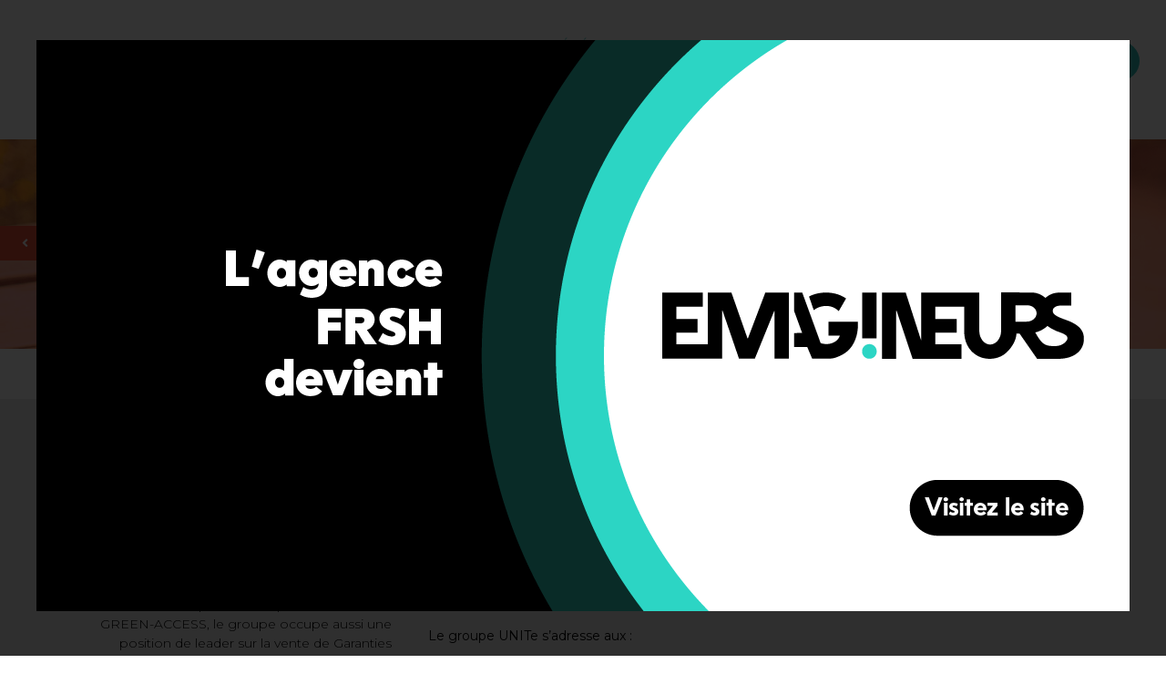

--- FILE ---
content_type: text/html; charset=UTF-8
request_url: https://frsh.fr/reference/unite-production-electricite-locale-et-durable/
body_size: 31530
content:
<!doctype html>
<html lang="fr-FR" prefix="og: https://ogp.me/ns#">
<head><meta charset="UTF-8"><script>if(navigator.userAgent.match(/MSIE|Internet Explorer/i)||navigator.userAgent.match(/Trident\/7\..*?rv:11/i)){var href=document.location.href;if(!href.match(/[?&]nowprocket/)){if(href.indexOf("?")==-1){if(href.indexOf("#")==-1){document.location.href=href+"?nowprocket=1"}else{document.location.href=href.replace("#","?nowprocket=1#")}}else{if(href.indexOf("#")==-1){document.location.href=href+"&nowprocket=1"}else{document.location.href=href.replace("#","&nowprocket=1#")}}}}</script><script>class RocketLazyLoadScripts{constructor(){this.triggerEvents=["keydown","mousedown","mousemove","touchmove","touchstart","touchend","wheel"],this.userEventHandler=this._triggerListener.bind(this),this.touchStartHandler=this._onTouchStart.bind(this),this.touchMoveHandler=this._onTouchMove.bind(this),this.touchEndHandler=this._onTouchEnd.bind(this),this.clickHandler=this._onClick.bind(this),this.interceptedClicks=[],window.addEventListener("pageshow",(e=>{this.persisted=e.persisted})),window.addEventListener("DOMContentLoaded",(()=>{this._preconnect3rdParties()})),this.delayedScripts={normal:[],async:[],defer:[]},this.allJQueries=[]}_addUserInteractionListener(e){document.hidden?e._triggerListener():(this.triggerEvents.forEach((t=>window.addEventListener(t,e.userEventHandler,{passive:!0}))),window.addEventListener("touchstart",e.touchStartHandler,{passive:!0}),window.addEventListener("mousedown",e.touchStartHandler),document.addEventListener("visibilitychange",e.userEventHandler))}_removeUserInteractionListener(){this.triggerEvents.forEach((e=>window.removeEventListener(e,this.userEventHandler,{passive:!0}))),document.removeEventListener("visibilitychange",this.userEventHandler)}_onTouchStart(e){"HTML"!==e.target.tagName&&(window.addEventListener("touchend",this.touchEndHandler),window.addEventListener("mouseup",this.touchEndHandler),window.addEventListener("touchmove",this.touchMoveHandler,{passive:!0}),window.addEventListener("mousemove",this.touchMoveHandler),e.target.addEventListener("click",this.clickHandler),this._renameDOMAttribute(e.target,"onclick","rocket-onclick"))}_onTouchMove(e){window.removeEventListener("touchend",this.touchEndHandler),window.removeEventListener("mouseup",this.touchEndHandler),window.removeEventListener("touchmove",this.touchMoveHandler,{passive:!0}),window.removeEventListener("mousemove",this.touchMoveHandler),e.target.removeEventListener("click",this.clickHandler),this._renameDOMAttribute(e.target,"rocket-onclick","onclick")}_onTouchEnd(e){window.removeEventListener("touchend",this.touchEndHandler),window.removeEventListener("mouseup",this.touchEndHandler),window.removeEventListener("touchmove",this.touchMoveHandler,{passive:!0}),window.removeEventListener("mousemove",this.touchMoveHandler)}_onClick(e){e.target.removeEventListener("click",this.clickHandler),this._renameDOMAttribute(e.target,"rocket-onclick","onclick"),this.interceptedClicks.push(e),e.preventDefault(),e.stopPropagation(),e.stopImmediatePropagation()}_replayClicks(){window.removeEventListener("touchstart",this.touchStartHandler,{passive:!0}),window.removeEventListener("mousedown",this.touchStartHandler),this.interceptedClicks.forEach((e=>{e.target.dispatchEvent(new MouseEvent("click",{view:e.view,bubbles:!0,cancelable:!0}))}))}_renameDOMAttribute(e,t,n){e.hasAttribute&&e.hasAttribute(t)&&(event.target.setAttribute(n,event.target.getAttribute(t)),event.target.removeAttribute(t))}_triggerListener(){this._removeUserInteractionListener(this),"loading"===document.readyState?document.addEventListener("DOMContentLoaded",this._loadEverythingNow.bind(this)):this._loadEverythingNow()}_preconnect3rdParties(){let e=[];document.querySelectorAll("script[type=rocketlazyloadscript]").forEach((t=>{if(t.hasAttribute("src")){const n=new URL(t.src).origin;n!==location.origin&&e.push({src:n,crossOrigin:t.crossOrigin||"module"===t.getAttribute("data-rocket-type")})}})),e=[...new Map(e.map((e=>[JSON.stringify(e),e]))).values()],this._batchInjectResourceHints(e,"preconnect")}async _loadEverythingNow(){this.lastBreath=Date.now(),this._delayEventListeners(),this._delayJQueryReady(this),this._handleDocumentWrite(),this._registerAllDelayedScripts(),this._preloadAllScripts(),await this._loadScriptsFromList(this.delayedScripts.normal),await this._loadScriptsFromList(this.delayedScripts.defer),await this._loadScriptsFromList(this.delayedScripts.async);try{await this._triggerDOMContentLoaded(),await this._triggerWindowLoad()}catch(e){}window.dispatchEvent(new Event("rocket-allScriptsLoaded")),this._replayClicks()}_registerAllDelayedScripts(){document.querySelectorAll("script[type=rocketlazyloadscript]").forEach((e=>{e.hasAttribute("src")?e.hasAttribute("async")&&!1!==e.async?this.delayedScripts.async.push(e):e.hasAttribute("defer")&&!1!==e.defer||"module"===e.getAttribute("data-rocket-type")?this.delayedScripts.defer.push(e):this.delayedScripts.normal.push(e):this.delayedScripts.normal.push(e)}))}async _transformScript(e){return await this._littleBreath(),new Promise((t=>{const n=document.createElement("script");[...e.attributes].forEach((e=>{let t=e.nodeName;"type"!==t&&("data-rocket-type"===t&&(t="type"),n.setAttribute(t,e.nodeValue))})),e.hasAttribute("src")?(n.addEventListener("load",t),n.addEventListener("error",t)):(n.text=e.text,t());try{e.parentNode.replaceChild(n,e)}catch(e){t()}}))}async _loadScriptsFromList(e){const t=e.shift();return t?(await this._transformScript(t),this._loadScriptsFromList(e)):Promise.resolve()}_preloadAllScripts(){this._batchInjectResourceHints([...this.delayedScripts.normal,...this.delayedScripts.defer,...this.delayedScripts.async],"preload")}_batchInjectResourceHints(e,t){var n=document.createDocumentFragment();e.forEach((e=>{if(e.src){const i=document.createElement("link");i.href=e.src,i.rel=t,"preconnect"!==t&&(i.as="script"),e.getAttribute&&"module"===e.getAttribute("data-rocket-type")&&(i.crossOrigin=!0),e.crossOrigin&&(i.crossOrigin=e.crossOrigin),n.appendChild(i)}})),document.head.appendChild(n)}_delayEventListeners(){let e={};function t(t,n){!function(t){function n(n){return e[t].eventsToRewrite.indexOf(n)>=0?"rocket-"+n:n}e[t]||(e[t]={originalFunctions:{add:t.addEventListener,remove:t.removeEventListener},eventsToRewrite:[]},t.addEventListener=function(){arguments[0]=n(arguments[0]),e[t].originalFunctions.add.apply(t,arguments)},t.removeEventListener=function(){arguments[0]=n(arguments[0]),e[t].originalFunctions.remove.apply(t,arguments)})}(t),e[t].eventsToRewrite.push(n)}function n(e,t){let n=e[t];Object.defineProperty(e,t,{get:()=>n||function(){},set(i){e["rocket"+t]=n=i}})}t(document,"DOMContentLoaded"),t(window,"DOMContentLoaded"),t(window,"load"),t(window,"pageshow"),t(document,"readystatechange"),n(document,"onreadystatechange"),n(window,"onload"),n(window,"onpageshow")}_delayJQueryReady(e){let t=window.jQuery;Object.defineProperty(window,"jQuery",{get:()=>t,set(n){if(n&&n.fn&&!e.allJQueries.includes(n)){n.fn.ready=n.fn.init.prototype.ready=function(t){e.domReadyFired?t.bind(document)(n):document.addEventListener("rocket-DOMContentLoaded",(()=>t.bind(document)(n)))};const t=n.fn.on;n.fn.on=n.fn.init.prototype.on=function(){if(this[0]===window){function e(e){return e.split(" ").map((e=>"load"===e||0===e.indexOf("load.")?"rocket-jquery-load":e)).join(" ")}"string"==typeof arguments[0]||arguments[0]instanceof String?arguments[0]=e(arguments[0]):"object"==typeof arguments[0]&&Object.keys(arguments[0]).forEach((t=>{delete Object.assign(arguments[0],{[e(t)]:arguments[0][t]})[t]}))}return t.apply(this,arguments),this},e.allJQueries.push(n)}t=n}})}async _triggerDOMContentLoaded(){this.domReadyFired=!0,await this._littleBreath(),document.dispatchEvent(new Event("rocket-DOMContentLoaded")),await this._littleBreath(),window.dispatchEvent(new Event("rocket-DOMContentLoaded")),await this._littleBreath(),document.dispatchEvent(new Event("rocket-readystatechange")),await this._littleBreath(),document.rocketonreadystatechange&&document.rocketonreadystatechange()}async _triggerWindowLoad(){await this._littleBreath(),window.dispatchEvent(new Event("rocket-load")),await this._littleBreath(),window.rocketonload&&window.rocketonload(),await this._littleBreath(),this.allJQueries.forEach((e=>e(window).trigger("rocket-jquery-load"))),await this._littleBreath();const e=new Event("rocket-pageshow");e.persisted=this.persisted,window.dispatchEvent(e),await this._littleBreath(),window.rocketonpageshow&&window.rocketonpageshow({persisted:this.persisted})}_handleDocumentWrite(){const e=new Map;document.write=document.writeln=function(t){const n=document.currentScript,i=document.createRange(),r=n.parentElement;let o=e.get(n);void 0===o&&(o=n.nextSibling,e.set(n,o));const s=document.createDocumentFragment();i.setStart(s,0),s.appendChild(i.createContextualFragment(t)),r.insertBefore(s,o)}}async _littleBreath(){Date.now()-this.lastBreath>45&&(await this._requestAnimFrame(),this.lastBreath=Date.now())}async _requestAnimFrame(){return document.hidden?new Promise((e=>setTimeout(e))):new Promise((e=>requestAnimationFrame(e)))}static run(){const e=new RocketLazyLoadScripts;e._addUserInteractionListener(e)}}RocketLazyLoadScripts.run();</script>
	
	<meta name="viewport" content="width=device-width, initial-scale=1">
	<link rel="profile" href="http://gmpg.org/xfn/11">
	<!-- Manifest added by SuperPWA - Progressive Web Apps Plugin For WordPress -->
<link rel="manifest" href="/superpwa-manifest.json">
<link rel="prefetch" href="/superpwa-manifest.json">
<meta name="theme-color" content="#2ebfba">
<meta name="mobile-web-app-capable" content="yes">
<meta name="apple-touch-fullscreen" content="yes">
<meta name="apple-mobile-web-app-title" content="Frsh, agence digitale">
<meta name="application-name" content="Frsh, agence digitale">
<meta name="apple-mobile-web-app-capable" content="yes">
<meta name="apple-mobile-web-app-status-bar-style" content="default">
<link rel="apple-touch-icon" sizes="192x192" href="https://frsh.fr/wp-content/uploads/2020/02/logo-192.png">
<link rel="apple-touch-icon" sizes="192x192" href="https://frsh.fr/wp-content/uploads/2020/02/logo-192.png">
<link rel="apple-touch-icon" sizes="512x512" href="https://frsh.fr/wp-content/uploads/2020/02/logo-512.png">
<link rel="apple-touch-icon" sizes="512x512" href="https://frsh.fr/wp-content/uploads/2020/02/logo-512.png">
<!-- / SuperPWA.com -->

<!-- SEO par Rank Math - https://s.rankmath.com/home -->
<title>UNITe - Frsh</title><link rel="preload" as="style" href="https://fonts.googleapis.com/css?family=Montserrat%3A100%2C100italic%2C200%2C200italic%2C300%2C300italic%2C400%2C400italic%2C500%2C500italic%2C600%2C600italic%2C700%2C700italic%2C800%2C800italic%2C900%2C900italic%7CPacifico%3A100%2C100italic%2C200%2C200italic%2C300%2C300italic%2C400%2C400italic%2C500%2C500italic%2C600%2C600italic%2C700%2C700italic%2C800%2C800italic%2C900%2C900italic&#038;display=swap" /><link rel="stylesheet" href="https://fonts.googleapis.com/css?family=Montserrat%3A100%2C100italic%2C200%2C200italic%2C300%2C300italic%2C400%2C400italic%2C500%2C500italic%2C600%2C600italic%2C700%2C700italic%2C800%2C800italic%2C900%2C900italic%7CPacifico%3A100%2C100italic%2C200%2C200italic%2C300%2C300italic%2C400%2C400italic%2C500%2C500italic%2C600%2C600italic%2C700%2C700italic%2C800%2C800italic%2C900%2C900italic&#038;display=swap" media="print" onload="this.media='all'" /><noscript><link rel="stylesheet" href="https://fonts.googleapis.com/css?family=Montserrat%3A100%2C100italic%2C200%2C200italic%2C300%2C300italic%2C400%2C400italic%2C500%2C500italic%2C600%2C600italic%2C700%2C700italic%2C800%2C800italic%2C900%2C900italic%7CPacifico%3A100%2C100italic%2C200%2C200italic%2C300%2C300italic%2C400%2C400italic%2C500%2C500italic%2C600%2C600italic%2C700%2C700italic%2C800%2C800italic%2C900%2C900italic&#038;display=swap" /></noscript>
<meta name="description" content="UNITe développe, construit et exploite des centrales de production d’électricité locale et durable : des centrales hydroélectriques, des parcs éoliens et des installations photovoltaïques."/>
<meta name="robots" content="follow, index, max-snippet:-1, max-video-preview:-1, max-image-preview:large"/>
<link rel="canonical" href="https://frsh.fr/reference/unite-production-electricite-locale-et-durable/" />
<meta property="og:locale" content="fr_FR" />
<meta property="og:type" content="article" />
<meta property="og:title" content="UNITe - Frsh" />
<meta property="og:description" content="UNITe développe, construit et exploite des centrales de production d’électricité locale et durable : des centrales hydroélectriques, des parcs éoliens et des installations photovoltaïques." />
<meta property="og:url" content="https://frsh.fr/reference/unite-production-electricite-locale-et-durable/" />
<meta property="og:site_name" content="Frsh" />
<meta property="article:publisher" content="https://www.facebook.com/agencefrsh/" />
<meta property="og:updated_time" content="2022-02-03T15:02:18+01:00" />
<meta property="og:image" content="https://frsh.fr/wp-content/uploads/2021/04/site-web-unite.jpg" />
<meta property="og:image:secure_url" content="https://frsh.fr/wp-content/uploads/2021/04/site-web-unite.jpg" />
<meta property="og:image:width" content="1800" />
<meta property="og:image:height" content="1200" />
<meta property="og:image:alt" content="Site web unite" />
<meta property="og:image:type" content="image/jpeg" />
<meta name="twitter:card" content="summary_large_image" />
<meta name="twitter:title" content="UNITe - Frsh" />
<meta name="twitter:description" content="UNITe développe, construit et exploite des centrales de production d’électricité locale et durable : des centrales hydroélectriques, des parcs éoliens et des installations photovoltaïques." />
<meta name="twitter:site" content="@Super_Frsh" />
<meta name="twitter:creator" content="@Super_Frsh" />
<meta name="twitter:image" content="https://frsh.fr/wp-content/uploads/2021/04/site-web-unite.jpg" />
<script type="application/ld+json" class="rank-math-schema">{"@context":"https://schema.org","@graph":[{"@type":"BreadcrumbList","@id":"https://frsh.fr/reference/unite-production-electricite-locale-et-durable/#breadcrumb","itemListElement":[{"@type":"ListItem","position":"1","item":{"@id":"https://frsh.fr","name":"Accueil"}},{"@type":"ListItem","position":"2","item":{"@id":"https://frsh.fr/reference/","name":"R\u00e9f\u00e9rences"}},{"@type":"ListItem","position":"3","item":{"@id":"https://frsh.fr/reference/unite-production-electricite-locale-et-durable/","name":"UNITe"}}]}]}</script>
<!-- /Extension Rank Math WordPress SEO -->

<link rel='dns-prefetch' href='//www.googletagmanager.com' />
<link href='https://fonts.gstatic.com' crossorigin rel='preconnect' />
<link rel="alternate" type="application/rss+xml" title="Frsh &raquo; Flux" href="https://frsh.fr/feed/" />
<style type="text/css">
img.wp-smiley,
img.emoji {
	display: inline !important;
	border: none !important;
	box-shadow: none !important;
	height: 1em !important;
	width: 1em !important;
	margin: 0 0.07em !important;
	vertical-align: -0.1em !important;
	background: none !important;
	padding: 0 !important;
}
</style>
	<link rel='stylesheet' id='wp-block-library-css'  href='https://frsh.fr/wp-includes/css/dist/block-library/style.min.css?ver=5.9.12' type='text/css' media='all' />
<style id='global-styles-inline-css' type='text/css'>
body{--wp--preset--color--black: #000000;--wp--preset--color--cyan-bluish-gray: #abb8c3;--wp--preset--color--white: #ffffff;--wp--preset--color--pale-pink: #f78da7;--wp--preset--color--vivid-red: #cf2e2e;--wp--preset--color--luminous-vivid-orange: #ff6900;--wp--preset--color--luminous-vivid-amber: #fcb900;--wp--preset--color--light-green-cyan: #7bdcb5;--wp--preset--color--vivid-green-cyan: #00d084;--wp--preset--color--pale-cyan-blue: #8ed1fc;--wp--preset--color--vivid-cyan-blue: #0693e3;--wp--preset--color--vivid-purple: #9b51e0;--wp--preset--gradient--vivid-cyan-blue-to-vivid-purple: linear-gradient(135deg,rgba(6,147,227,1) 0%,rgb(155,81,224) 100%);--wp--preset--gradient--light-green-cyan-to-vivid-green-cyan: linear-gradient(135deg,rgb(122,220,180) 0%,rgb(0,208,130) 100%);--wp--preset--gradient--luminous-vivid-amber-to-luminous-vivid-orange: linear-gradient(135deg,rgba(252,185,0,1) 0%,rgba(255,105,0,1) 100%);--wp--preset--gradient--luminous-vivid-orange-to-vivid-red: linear-gradient(135deg,rgba(255,105,0,1) 0%,rgb(207,46,46) 100%);--wp--preset--gradient--very-light-gray-to-cyan-bluish-gray: linear-gradient(135deg,rgb(238,238,238) 0%,rgb(169,184,195) 100%);--wp--preset--gradient--cool-to-warm-spectrum: linear-gradient(135deg,rgb(74,234,220) 0%,rgb(151,120,209) 20%,rgb(207,42,186) 40%,rgb(238,44,130) 60%,rgb(251,105,98) 80%,rgb(254,248,76) 100%);--wp--preset--gradient--blush-light-purple: linear-gradient(135deg,rgb(255,206,236) 0%,rgb(152,150,240) 100%);--wp--preset--gradient--blush-bordeaux: linear-gradient(135deg,rgb(254,205,165) 0%,rgb(254,45,45) 50%,rgb(107,0,62) 100%);--wp--preset--gradient--luminous-dusk: linear-gradient(135deg,rgb(255,203,112) 0%,rgb(199,81,192) 50%,rgb(65,88,208) 100%);--wp--preset--gradient--pale-ocean: linear-gradient(135deg,rgb(255,245,203) 0%,rgb(182,227,212) 50%,rgb(51,167,181) 100%);--wp--preset--gradient--electric-grass: linear-gradient(135deg,rgb(202,248,128) 0%,rgb(113,206,126) 100%);--wp--preset--gradient--midnight: linear-gradient(135deg,rgb(2,3,129) 0%,rgb(40,116,252) 100%);--wp--preset--duotone--dark-grayscale: url('#wp-duotone-dark-grayscale');--wp--preset--duotone--grayscale: url('#wp-duotone-grayscale');--wp--preset--duotone--purple-yellow: url('#wp-duotone-purple-yellow');--wp--preset--duotone--blue-red: url('#wp-duotone-blue-red');--wp--preset--duotone--midnight: url('#wp-duotone-midnight');--wp--preset--duotone--magenta-yellow: url('#wp-duotone-magenta-yellow');--wp--preset--duotone--purple-green: url('#wp-duotone-purple-green');--wp--preset--duotone--blue-orange: url('#wp-duotone-blue-orange');--wp--preset--font-size--small: 13px;--wp--preset--font-size--medium: 20px;--wp--preset--font-size--large: 36px;--wp--preset--font-size--x-large: 42px;}.has-black-color{color: var(--wp--preset--color--black) !important;}.has-cyan-bluish-gray-color{color: var(--wp--preset--color--cyan-bluish-gray) !important;}.has-white-color{color: var(--wp--preset--color--white) !important;}.has-pale-pink-color{color: var(--wp--preset--color--pale-pink) !important;}.has-vivid-red-color{color: var(--wp--preset--color--vivid-red) !important;}.has-luminous-vivid-orange-color{color: var(--wp--preset--color--luminous-vivid-orange) !important;}.has-luminous-vivid-amber-color{color: var(--wp--preset--color--luminous-vivid-amber) !important;}.has-light-green-cyan-color{color: var(--wp--preset--color--light-green-cyan) !important;}.has-vivid-green-cyan-color{color: var(--wp--preset--color--vivid-green-cyan) !important;}.has-pale-cyan-blue-color{color: var(--wp--preset--color--pale-cyan-blue) !important;}.has-vivid-cyan-blue-color{color: var(--wp--preset--color--vivid-cyan-blue) !important;}.has-vivid-purple-color{color: var(--wp--preset--color--vivid-purple) !important;}.has-black-background-color{background-color: var(--wp--preset--color--black) !important;}.has-cyan-bluish-gray-background-color{background-color: var(--wp--preset--color--cyan-bluish-gray) !important;}.has-white-background-color{background-color: var(--wp--preset--color--white) !important;}.has-pale-pink-background-color{background-color: var(--wp--preset--color--pale-pink) !important;}.has-vivid-red-background-color{background-color: var(--wp--preset--color--vivid-red) !important;}.has-luminous-vivid-orange-background-color{background-color: var(--wp--preset--color--luminous-vivid-orange) !important;}.has-luminous-vivid-amber-background-color{background-color: var(--wp--preset--color--luminous-vivid-amber) !important;}.has-light-green-cyan-background-color{background-color: var(--wp--preset--color--light-green-cyan) !important;}.has-vivid-green-cyan-background-color{background-color: var(--wp--preset--color--vivid-green-cyan) !important;}.has-pale-cyan-blue-background-color{background-color: var(--wp--preset--color--pale-cyan-blue) !important;}.has-vivid-cyan-blue-background-color{background-color: var(--wp--preset--color--vivid-cyan-blue) !important;}.has-vivid-purple-background-color{background-color: var(--wp--preset--color--vivid-purple) !important;}.has-black-border-color{border-color: var(--wp--preset--color--black) !important;}.has-cyan-bluish-gray-border-color{border-color: var(--wp--preset--color--cyan-bluish-gray) !important;}.has-white-border-color{border-color: var(--wp--preset--color--white) !important;}.has-pale-pink-border-color{border-color: var(--wp--preset--color--pale-pink) !important;}.has-vivid-red-border-color{border-color: var(--wp--preset--color--vivid-red) !important;}.has-luminous-vivid-orange-border-color{border-color: var(--wp--preset--color--luminous-vivid-orange) !important;}.has-luminous-vivid-amber-border-color{border-color: var(--wp--preset--color--luminous-vivid-amber) !important;}.has-light-green-cyan-border-color{border-color: var(--wp--preset--color--light-green-cyan) !important;}.has-vivid-green-cyan-border-color{border-color: var(--wp--preset--color--vivid-green-cyan) !important;}.has-pale-cyan-blue-border-color{border-color: var(--wp--preset--color--pale-cyan-blue) !important;}.has-vivid-cyan-blue-border-color{border-color: var(--wp--preset--color--vivid-cyan-blue) !important;}.has-vivid-purple-border-color{border-color: var(--wp--preset--color--vivid-purple) !important;}.has-vivid-cyan-blue-to-vivid-purple-gradient-background{background: var(--wp--preset--gradient--vivid-cyan-blue-to-vivid-purple) !important;}.has-light-green-cyan-to-vivid-green-cyan-gradient-background{background: var(--wp--preset--gradient--light-green-cyan-to-vivid-green-cyan) !important;}.has-luminous-vivid-amber-to-luminous-vivid-orange-gradient-background{background: var(--wp--preset--gradient--luminous-vivid-amber-to-luminous-vivid-orange) !important;}.has-luminous-vivid-orange-to-vivid-red-gradient-background{background: var(--wp--preset--gradient--luminous-vivid-orange-to-vivid-red) !important;}.has-very-light-gray-to-cyan-bluish-gray-gradient-background{background: var(--wp--preset--gradient--very-light-gray-to-cyan-bluish-gray) !important;}.has-cool-to-warm-spectrum-gradient-background{background: var(--wp--preset--gradient--cool-to-warm-spectrum) !important;}.has-blush-light-purple-gradient-background{background: var(--wp--preset--gradient--blush-light-purple) !important;}.has-blush-bordeaux-gradient-background{background: var(--wp--preset--gradient--blush-bordeaux) !important;}.has-luminous-dusk-gradient-background{background: var(--wp--preset--gradient--luminous-dusk) !important;}.has-pale-ocean-gradient-background{background: var(--wp--preset--gradient--pale-ocean) !important;}.has-electric-grass-gradient-background{background: var(--wp--preset--gradient--electric-grass) !important;}.has-midnight-gradient-background{background: var(--wp--preset--gradient--midnight) !important;}.has-small-font-size{font-size: var(--wp--preset--font-size--small) !important;}.has-medium-font-size{font-size: var(--wp--preset--font-size--medium) !important;}.has-large-font-size{font-size: var(--wp--preset--font-size--large) !important;}.has-x-large-font-size{font-size: var(--wp--preset--font-size--x-large) !important;}
</style>
<link rel='stylesheet' id='cookie-law-info-css'  href='https://frsh.fr/wp-content/plugins/cookie-law-info/legacy/public/css/cookie-law-info-public.css?ver=3.0.8' type='text/css' media='all' />
<link rel='stylesheet' id='cookie-law-info-gdpr-css'  href='https://frsh.fr/wp-content/plugins/cookie-law-info/legacy/public/css/cookie-law-info-gdpr.css?ver=3.0.8' type='text/css' media='all' />
<link rel='stylesheet' id='htbbootstrap-css'  href='https://frsh.fr/wp-content/plugins/ht-mega-for-elementor/assets/css/htbbootstrap.css?ver=2.0.6' type='text/css' media='all' />
<link rel='stylesheet' id='font-awesome-css'  href='https://frsh.fr/wp-content/plugins/elementor/assets/lib/font-awesome/css/font-awesome.min.css?ver=4.7.0' type='text/css' media='all' />
<link rel='stylesheet' id='htmega-animation-css'  href='https://frsh.fr/wp-content/plugins/ht-mega-for-elementor/assets/css/animation.css?ver=2.0.6' type='text/css' media='all' />
<link rel='stylesheet' id='htmega-keyframes-css'  href='https://frsh.fr/wp-content/plugins/ht-mega-for-elementor/assets/css/htmega-keyframes.css?ver=2.0.6' type='text/css' media='all' />
<link rel='stylesheet' id='parent-style-css'  href='https://frsh.fr/wp-content/themes/elementor-hello-theme-master/style.css?ver=5.9.12' type='text/css' media='all' />
<link rel='stylesheet' id='elementor-hello-theme-style-css'  href='https://frsh.fr/wp-content/themes/frsh/style.css?ver=5.9.12' type='text/css' media='all' />
<link rel='stylesheet' id='elementor-icons-css'  href='https://frsh.fr/wp-content/plugins/elementor/assets/lib/eicons/css/elementor-icons.min.css?ver=5.17.0' type='text/css' media='all' />
<link rel='stylesheet' id='elementor-frontend-legacy-css'  href='https://frsh.fr/wp-content/plugins/elementor/assets/css/frontend-legacy.min.css?ver=3.10.2' type='text/css' media='all' />
<link rel='stylesheet' id='elementor-frontend-css'  href='https://frsh.fr/wp-content/plugins/elementor/assets/css/frontend.min.css?ver=3.10.2' type='text/css' media='all' />
<style id='elementor-frontend-inline-css' type='text/css'>
.elementor-52653 .elementor-element.elementor-element-4928f69:not(.elementor-motion-effects-element-type-background), .elementor-52653 .elementor-element.elementor-element-4928f69 > .elementor-motion-effects-container > .elementor-motion-effects-layer{background-image:url("https://frsh.fr/wp-content/uploads/2021/04/site-web-unite.jpg");}
</style>
<link rel='stylesheet' id='elementor-post-54197-css'  href='https://frsh.fr/wp-content/uploads/elementor/css/post-54197.css?ver=1675346657' type='text/css' media='all' />
<link rel='stylesheet' id='elementor-pro-css'  href='https://frsh.fr/wp-content/plugins/elementor-pro/assets/css/frontend.min.css?ver=3.10.3' type='text/css' media='all' />
<link rel='stylesheet' id='font-awesome-5-all-css'  href='https://frsh.fr/wp-content/plugins/elementor/assets/lib/font-awesome/css/all.min.css?ver=4.9.48' type='text/css' media='all' />
<link rel='stylesheet' id='font-awesome-4-shim-css'  href='https://frsh.fr/wp-content/plugins/elementor/assets/lib/font-awesome/css/v4-shims.min.css?ver=3.10.2' type='text/css' media='all' />
<link rel='stylesheet' id='elementor-global-css'  href='https://frsh.fr/wp-content/uploads/elementor/css/global.css?ver=1675346657' type='text/css' media='all' />
<link rel='stylesheet' id='elementor-post-54769-css'  href='https://frsh.fr/wp-content/uploads/elementor/css/post-54769.css?ver=1675346780' type='text/css' media='all' />
<link rel='stylesheet' id='elementor-post-650-css'  href='https://frsh.fr/wp-content/uploads/elementor/css/post-650.css?ver=1729608866' type='text/css' media='all' />
<link rel='stylesheet' id='elementor-post-653-css'  href='https://frsh.fr/wp-content/uploads/elementor/css/post-653.css?ver=1675346658' type='text/css' media='all' />
<link rel='stylesheet' id='elementor-post-52653-css'  href='https://frsh.fr/wp-content/uploads/elementor/css/post-52653.css?ver=1675346681' type='text/css' media='all' />

<link rel='stylesheet' id='elementor-icons-shared-0-css'  href='https://frsh.fr/wp-content/plugins/elementor/assets/lib/font-awesome/css/fontawesome.min.css?ver=5.15.3' type='text/css' media='all' />
<link rel='stylesheet' id='elementor-icons-fa-solid-css'  href='https://frsh.fr/wp-content/plugins/elementor/assets/lib/font-awesome/css/solid.min.css?ver=5.15.3' type='text/css' media='all' />
<link rel='stylesheet' id='elementor-icons-fa-brands-css'  href='https://frsh.fr/wp-content/plugins/elementor/assets/lib/font-awesome/css/brands.min.css?ver=5.15.3' type='text/css' media='all' />
<link rel="preconnect" href="https://fonts.gstatic.com/" crossorigin><script type="rocketlazyloadscript" data-rocket-type='text/javascript' src='https://frsh.fr/wp-includes/js/jquery/jquery.min.js?ver=3.6.0' id='jquery-core-js'></script>
<script type="rocketlazyloadscript" data-rocket-type='text/javascript' src='https://frsh.fr/wp-includes/js/jquery/jquery-migrate.min.js?ver=3.3.2' id='jquery-migrate-js'></script>
<script type='text/javascript' id='cookie-law-info-js-extra'>
/* <![CDATA[ */
var Cli_Data = {"nn_cookie_ids":[],"cookielist":[],"non_necessary_cookies":[],"ccpaEnabled":"","ccpaRegionBased":"","ccpaBarEnabled":"","strictlyEnabled":["necessary","obligatoire"],"ccpaType":"gdpr","js_blocking":"","custom_integration":"","triggerDomRefresh":"","secure_cookies":""};
var cli_cookiebar_settings = {"animate_speed_hide":"500","animate_speed_show":"500","background":"#FFF","border":"#b1a6a6c2","border_on":"","button_1_button_colour":"#2ebfba","button_1_button_hover":"#259995","button_1_link_colour":"#fff","button_1_as_button":"1","button_1_new_win":"","button_2_button_colour":"#333","button_2_button_hover":"#292929","button_2_link_colour":"#444","button_2_as_button":"","button_2_hidebar":"","button_3_button_colour":"#000","button_3_button_hover":"#000000","button_3_link_colour":"#fff","button_3_as_button":"","button_3_new_win":"","button_4_button_colour":"#000","button_4_button_hover":"#000000","button_4_link_colour":"#e3513a","button_4_as_button":"","button_7_button_colour":"#61a229","button_7_button_hover":"#4e8221","button_7_link_colour":"#fff","button_7_as_button":"1","button_7_new_win":"","font_family":"inherit","header_fix":"","notify_animate_hide":"1","notify_animate_show":"","notify_div_id":"#cookie-law-info-bar","notify_position_horizontal":"right","notify_position_vertical":"bottom","scroll_close":"","scroll_close_reload":"","accept_close_reload":"","reject_close_reload":"","showagain_tab":"","showagain_background":"#fff","showagain_border":"#000","showagain_div_id":"#cookie-law-info-again","showagain_x_position":"100px","text":"#000","show_once_yn":"","show_once":"10000","logging_on":"","as_popup":"","popup_overlay":"1","bar_heading_text":"Vous aimez les cookies ? Nous aussi !","cookie_bar_as":"popup","popup_showagain_position":"bottom-right","widget_position":"left"};
var log_object = {"ajax_url":"https:\/\/frsh.fr\/wp-admin\/admin-ajax.php"};
/* ]]> */
</script>
<script type="rocketlazyloadscript" data-rocket-type='text/javascript' src='https://frsh.fr/wp-content/plugins/cookie-law-info/legacy/public/js/cookie-law-info-public.js?ver=3.0.8' id='cookie-law-info-js'></script>
<script type="rocketlazyloadscript" data-rocket-type='text/javascript' src='https://frsh.fr/wp-content/plugins/elementor/assets/lib/font-awesome/js/v4-shims.min.js?ver=3.10.2' id='font-awesome-4-shim-js'></script>

<!-- Extrait Google Analytics ajouté par Site Kit -->
<script type="rocketlazyloadscript" data-rocket-type='text/javascript' src='https://www.googletagmanager.com/gtag/js?id=UA-67072947-1' id='google_gtagjs-js' async></script>
<script type="rocketlazyloadscript" data-rocket-type='text/javascript' id='google_gtagjs-js-after'>
window.dataLayer = window.dataLayer || [];function gtag(){dataLayer.push(arguments);}
gtag('set', 'linker', {"domains":["frsh.fr"]} );
gtag("js", new Date());
gtag("set", "developer_id.dZTNiMT", true);
gtag("config", "UA-67072947-1", {"anonymize_ip":true});
</script>

<!-- Arrêter l&#039;extrait Google Analytics ajouté par Site Kit -->
<link rel="https://api.w.org/" href="https://frsh.fr/wp-json/" /><link rel="alternate" type="application/json" href="https://frsh.fr/wp-json/wp/v2/reference/54769" /><link rel="EditURI" type="application/rsd+xml" title="RSD" href="https://frsh.fr/xmlrpc.php?rsd" />
<link rel="wlwmanifest" type="application/wlwmanifest+xml" href="https://frsh.fr/wp-includes/wlwmanifest.xml" /> 
<meta name="generator" content="WordPress 5.9.12" />
<link rel='shortlink' href='https://frsh.fr/?p=54769' />
<link rel="alternate" type="application/json+oembed" href="https://frsh.fr/wp-json/oembed/1.0/embed?url=https%3A%2F%2Ffrsh.fr%2Freference%2Funite-production-electricite-locale-et-durable%2F" />
<link rel="alternate" type="text/xml+oembed" href="https://frsh.fr/wp-json/oembed/1.0/embed?url=https%3A%2F%2Ffrsh.fr%2Freference%2Funite-production-electricite-locale-et-durable%2F&#038;format=xml" />
<meta name="generator" content="Site Kit by Google 1.93.0" />
<!-- Meta Pixel Code -->
<script type="rocketlazyloadscript" data-rocket-type='text/javascript'>
!function(f,b,e,v,n,t,s){if(f.fbq)return;n=f.fbq=function(){n.callMethod?
n.callMethod.apply(n,arguments):n.queue.push(arguments)};if(!f._fbq)f._fbq=n;
n.push=n;n.loaded=!0;n.version='2.0';n.queue=[];t=b.createElement(e);t.async=!0;
t.src=v;s=b.getElementsByTagName(e)[0];s.parentNode.insertBefore(t,s)}(window,
document,'script','https://connect.facebook.net/en_US/fbevents.js');
</script>
<!-- End Meta Pixel Code -->
<script type="rocketlazyloadscript" data-rocket-type='text/javascript'>
  fbq('init', '459993765781968', {}, {
    "agent": "wordpress-5.9.12-3.0.8"
});
  </script><script type="rocketlazyloadscript" data-rocket-type='text/javascript'>
  fbq('track', 'PageView', []);
  </script>
<!-- Meta Pixel Code -->
<noscript>
<img height="1" width="1" style="display:none" alt="fbpx"
src="https://www.facebook.com/tr?id=459993765781968&ev=PageView&noscript=1" />
</noscript>
<!-- End Meta Pixel Code -->

<!-- Extrait Google Tag Manager ajouté par Site Kit -->
<script type="rocketlazyloadscript" data-rocket-type="text/javascript">
			( function( w, d, s, l, i ) {
				w[l] = w[l] || [];
				w[l].push( {'gtm.start': new Date().getTime(), event: 'gtm.js'} );
				var f = d.getElementsByTagName( s )[0],
					j = d.createElement( s ), dl = l != 'dataLayer' ? '&l=' + l : '';
				j.async = true;
				j.src = 'https://www.googletagmanager.com/gtm.js?id=' + i + dl;
				f.parentNode.insertBefore( j, f );
			} )( window, document, 'script', 'dataLayer', 'GTM-K8XQ9QF' );
			
</script>

<!-- Arrêter l&#039;extrait Google Tag Manager ajouté par Site Kit -->
<link rel="icon" href="https://frsh.fr/wp-content/uploads/2018/12/favicon.gif" sizes="32x32" />
<link rel="icon" href="https://frsh.fr/wp-content/uploads/2018/12/favicon.gif" sizes="192x192" />
<meta name="msapplication-TileImage" content="https://frsh.fr/wp-content/uploads/2018/12/favicon.gif" />
		<style type="text/css" id="wp-custom-css">
			html {font-size: 100%;}
body {
	font-size: .9em;
	overflow-x: hidden !important;
}
/* Carousel références */

.lae-posts-carousel {
    max-width: 100% !important;
}

.lae-posts-carousel .lae-posts-carousel-item .lae-entry-text-wrap {
  padding: 15px 15px 5px !important;
}

/*.slick-slide img {
    margin: 30px 65px 20px !important;
}*/

/*Introduction blog - Couplet*/
pre.wp-block-verse {
	color: #7a7a7a;
  font-family: "Montserrat", Sans-serif;
  font-weight: 700;
	white-space: inherit;
	font-size:1.2em;
}
/*Fin partie introduction blog*/

.wp-block-image,
.wp-block-embed-wordpress,
.wp-block-embed {
    margin: 30px 0 30px !important;
}

.encadre { background: #eee; }

.lae-posts-carousel .lae-posts-carousel-item .hentry {
    background: rgba(0,0,0,0.4);
}

.lae-posts-carousel .lae-posts-carousel-item .hentry {
    border-radius: 0 0 8px 8px !important;
}

#refs {
    cursor: move; /* fallback if grab cursor is unsupported */
    cursor: grab;
    cursor: -moz-grab;
    cursor: -webkit-grab;
}

#refs:active { 
    cursor: grabbing;
    cursor: -moz-grabbing;
    cursor: -webkit-grabbing;
}

#angle {
    transform: rotate(5deg) !important;
    transition: .6s;
}

#angle:active, #angle:focus, #angle:hover {
    transform: translateY(-8px) !important;
    transition: .6s;
}

/* GÉNÉRAL */

.ombre-texte {
text-shadow: 0 0 30px rgba(49,57,63,1);    
}

.elementor-text-editor p a,
.elementor-widget-container p a {
    color: inherit;
    border-bottom: 1px solid rgba(0,0,0,0.2);
    transition: 300ms;
}

.elementor-text-editor p a:hover,
.elementor-widget-container p a:hover {
    color: inherit;
    border-bottom: 2px solid rgba(0,0,0,0.6);
}

blockquote  {
    border-left: 2px solid #2ebfba;
    background: #f4f4f4;
}
    
blockquote p {
    font-size: 16px !important;
    color: inherit !important;
    padding: 20px 30px;
}


/* RÉFÉRENCES */


/* Boutons menu latéral fixe */

#ssb-container {
    top: 50%;
    margin-top: -90px;
}

#ssb-btn-0, #ssb-btn-1, #ssb-btn-2, #ssb-btn-3, #ssb-btn-5, #ssb-btn-6 {
    background: rgba(242,148,0,0.9) !important;
}

#ssb-btn-0:hover, #ssb-btn-1:hover, #ssb-btn-2:hover, #ssb-btn-3:hover, #ssb-btn-5:hover {
    background: rgba(250,187,0,0.9) !important;
}


/* Réseaux sociaux 

#en-direct .elementor-post__text {
    background: url('/wp-content/uploads/2018/10/facebook.png') no-repeat bottom right;
}*/

/* LANGUES 

#afc_sidebar_267 {
    background: transparent !important;
    padding: 0 !important;
    width: 300px;
}

#langues, #langues a {
    color: #fff;
    font-family: "Signika", Sans-serif;;
    padding: 5px;
}

#langues a:hover {
  color: #F29400;
}

@media screen and (max-width: 640px) {
#afc_sidebar_267 { display: none; }
}*/

/* RECHERCHE */

.dialog-close-button {
    top: initial !important;
    bottom: 25px !important;
    right: 60px !important;
}

/* AGENDA 

.wcp-carousel-main-wrap {
    cursor: grab !important;
}

#carousel-268 .rpc-title {
    text-align: center;
    line-height: 1.2em;
    font-size: 22px;
    font-weight: 300;
}

#carousel-268 .rpc-title a {
    color: #F29400;
}

#carousel-268 .rpc-title a:hover {
    color: #FABB00;
}

#carousel-268 .rpc-content {
    font-size: 14px;
    font-weight: 300;
    text-align: center;
}

.car-caption {
    margin-top: 20px;
}

.slick-slide img {
    border-radius: 50%;
    margin: 90px 90px 20px !important;
    width: 190px !important;
    height: 190px !important;
}

@media screen and (max-width: 1440px) {
.slick-slide img { margin: 40px 40px 20px !important; }
}


.slick-prev::before, .slick-next::before {
    font-size: 30px !important;
}

.slick-slide img {
    background-color: #F29400 !important; 
    opacity: 1;
    transition: 600ms;
}

.slick-slide img:hover {
    opacity: 0.8;
    transition: 600ms;
    filter:contrast(120%) brightness(120%);
}

*/


/* FORMULAIRE */

/* Base for label styling */
[type="checkbox"]:not(:checked),
[type="checkbox"]:checked {
  position: absolute;
  left: -9999px;
}
[type="checkbox"]:not(:checked) + label,
[type="checkbox"]:checked + label {
  position: relative;
  padding-left: 2.5em;
  cursor: pointer;
  font-size: 15px !important;
  font-weight: 300;
}

/* checkbox aspect */
[type="checkbox"]:not(:checked) + label:before,
[type="checkbox"]:checked + label:before {
  content: '';
  position: absolute;
  left: 0; top: -4px;
  width: 1.6em;
  height: 1.6em;
  border: 1px solid #B9B9B9;
  background: #fff;
  border-radius: 50%;
}

[type="checkbox"]:checked + label:before {
    background-color: #F29400 !important;
  border: 1px solid #F29400;
}

/* checked mark aspect */
[type="checkbox"]:not(:checked) + label:after,
[type="checkbox"]:checked + label:after {
  content: '\f00c'; /* f0c8 */
  position: absolute;
  top: .15em;
  left: .3em;
  font-size: 1em;
  line-height: 0.9;
  color: #fff;
  transition: all .2s;
  font-family: 'FontAwesome';
  /*font-family: 'Lucida Sans Unicode', 'Arial Unicode MS', Arial;*/
}
/* checked mark aspect changes */
[type="checkbox"]:not(:checked) + label:after {
  opacity: 0;
  transform: scale(0);
}
[type="checkbox"]:checked + label:after {
  opacity: 1;
  transform: scale(1);
}
/* disabled checkbox */
[type="checkbox"]:disabled:not(:checked) + label:before,
[type="checkbox"]:disabled:checked + label:before {
  box-shadow: none;
  border-color: #bbb;
  background-color: #ddd;
}
[type="checkbox"]:disabled:checked + label:after {
  color: #999;
}
[type="checkbox"]:disabled + label {
  color: #aaa;
}
/* accessibility */
[type="checkbox"]:checked:focus + label:before,
[type="checkbox"]:not(:checked):focus + label:before {
  border: 2px dotted #FABB00;
}

/* hover style just for information */
label:hover:before {
  border: 1px solid #FABB00!important;
}

/* listes */
.wpb_wrapper li::before {
    color: #ff4200;
    content: "> ";
    text-indent: 1em;
}

.wpb_wrapper li {
    list-style: outside none none;
    margin-left: 0;
    text-indent: -0.85em;
}

/* LISTES FONT AWESOME ELEMENTOR */ 
/*.elementor-widget-theme-post-content ul,*/ .elementor-text-editor ul, .elementor-cta__description ul, .elementor-toggle ul, .entry-content ul, .widget_recent_entries ul, .contenu-article-blog ul,
.elementor-widget-wp-widget-categories ul {
  list-style: none;
  padding: 0;
  margin-left: 0;
	margin-bottom: 10px;
}

/*.elementor-widget-theme-post-content li,*/ .elementor-text-editor li, .elementor-cta__description li, .elementor-toggle li, .entry-content li, .widget_recent_entries li, .contenu-article-blog li,
.elementor-widget-wp-widget-categories li {
  padding-left: 1.3em;
}

/*.elementor-widget-theme-post-content  li:before,*/ .elementor-text-editor li:before, .elementor-cta__description li:before, .elementor-toggle li:before, .entry-content li:before, .widget_recent_entries li:before, .contenu-article-blog li:before,
.elementor-widget-wp-widget-categories li:before {
  content: "\f105"; /* FontAwesome Unicode */
  font-family: FontAwesome;
  display: inline-block;
  margin-left: -1.3em;
  width: 1.3em;
  color: #e3513a;
}

/* 2e niveau de puces */
.elementor-text-editor li li:before, .elementor-cta__description li li:before, .elementor-cta__content li li:before, #sidebar-blog li li:before, .entry-content li li:before,
.elementor-widget-wp-widget-categories li li:before {
  content: "-" !important;
}

/* puces numérotées */ 
ol {list-style: none; counter-reset: li; }
ol li::before {
    content: counter(li) !important;
    color: #e2001a;
    display: inline-block; width: 1em;
    margin-left: -1em;
    font-family: "Quicksand", sans-serif !important;
}
ol li {counter-increment: li; }

ol li::before {
    content: counter(li);
    color: #e2001a;
    display: inline-block;
    width: 1em;
    margin-left: -1.6em !important;
    margin-right: .6em;
    text-align: center; /* right par défaut */
    direction: rtl;
}

/* Débuggage pour pouvoir avoir des numérotations discontinues */
ol {
list-style: none !important;
}

ol li:before {
counter-increment: mycounter !important;
content: counter(mycounter) "" !important;
}

ol:first-of-type {
counter-reset: mycounter !important;
} /* Fin débuggage */


.elementor-text-editor ol, .elementor-cta__description ol, .elementor-toggle ol, .entry-content ol, .widget_recent_entries ol {
    margin-bottom: 15px;
}


body { cursor: url("[data-uri]"), default;
}

a, .wp-block-button__link { cursor: url("[data-uri]"), pointer !important;
}

::selection {
    background-color: #e3513a;
    color: #fff;
}


/* MESSENGER */
.fb_dialog.fb_dialog_advanced.fb_customer_chat_bubble_animated_no_badge.fb_customer_chat_bubble_pop_in,
.fb_customer_chat_bounce_in_v2{
    left: 30px;
}

/* Hack Elementor */

.slick-track { display:flex; align-items:center; }

/* HÉRITÉ DE PAYS-ALBERTVILLE */


/* MENU */

.overlay-navigation > ul, .overlay-navigation div > ul {
    margin-top: 50vh !important;
    transform: translateY(-50%) !important;
}

.overlay-navigation a:hover {
    color: #F29400 !important;    
    text-decoration: none !important;
}

.menu-groupes a { 
    border: 1px solid rgba(255,255,255,0.4) !important;
    padding: 5px 20px;
}

.menu-groupes a:hover { 
    border: 1px solid rgba(242,148,0,0.4) !important;
}

.menu-facebook, .menu-instagram, .menu-youtube {
    display: inline !important;
    padding: 10px 30px !important;
}

/* Preloader plus */ 

/*#status i:before{
    content: '';
    background: url(https://new-c.frsh.fr/wp-content/uploads/2019/03/default.png);
    width: 14px;
    height: 21px;
    background-size: contain;
    display: block;
    background-repeat: no-repeat;
}

#status i{
    display:none;
}
#status:before{
    content: "Ça charge...";
    font-size: 13px;
    position: relative;
}*/

/* Boutons Gutemberg */

.wp-block-separator.is-style-wide {
    border-bottom-width: 0;
}

.wp-block-button__link {
    background-color: #2ebfba;
    border-radius: 28px;
    cursor: inherit;
    font-size: 14px;
    margin-top: 15px;
    transition: 300ms;
}

.wp-block-button__link:hover {
    background-color: #e3513a;
}

.elementor-button br {
    display:none;
} /* bug des br dans les boutons */


.cli-plugin-main-link {
    font-weight: normal;
	font-size: 14px;
}

/* MEDIA QUERIES */

@media screen and (min-width: 640px) {
.menu-facebook { margin-left: 260px; }
}


@media screen and (min-width: 640px) { /* Débuggage ancre sur desktop */
.elementor-element.elementor-element-40f0cb9.elementor-section-content-middle.elementor-section-full_width.elementor-hidden-desktop.elementor-hidden-tablet.elementor-section-height-default.elementor-section.elementor-top-section.elementor-sticky.elementor-sticky--active.elementor-section--handles-inside.elementor-sticky--effects {
    display: none !important;
}
}

		</style>
		</head>
<body class="reference-template-default single single-reference postid-54769 elementor-default elementor-kit-54197 elementor-page elementor-page-54769 elementor-page-52653">

		<div data-elementor-type="header" data-elementor-id="650" class="elementor elementor-650 elementor-location-header">
					<div class="elementor-section-wrap">
								<header class="elementor-section elementor-top-section elementor-element elementor-element-61d30dd elementor-section-full_width elementor-hidden-phone elementor-section-height-default elementor-section-height-default" data-id="61d30dd" data-element_type="section" data-settings="{&quot;sticky&quot;:&quot;top&quot;,&quot;sticky_on&quot;:[&quot;desktop&quot;,&quot;tablet&quot;],&quot;sticky_offset&quot;:0,&quot;sticky_effects_offset&quot;:0}">
						<div class="elementor-container elementor-column-gap-default">
							<div class="elementor-row">
					<div class="elementor-column elementor-col-100 elementor-top-column elementor-element elementor-element-0848878" data-id="0848878" data-element_type="column">
			<div class="elementor-column-wrap elementor-element-populated">
							<div class="elementor-widget-wrap">
						<section class="elementor-section elementor-inner-section elementor-element elementor-element-1422a55 elementor-section-full_width elementor-section-content-middle elementor-section-height-default elementor-section-height-default" data-id="1422a55" data-element_type="section" data-settings="{&quot;background_background&quot;:&quot;classic&quot;}">
						<div class="elementor-container elementor-column-gap-default">
							<div class="elementor-row">
					<div class="elementor-column elementor-col-33 elementor-inner-column elementor-element elementor-element-a2f266b" data-id="a2f266b" data-element_type="column">
			<div class="elementor-column-wrap elementor-element-populated">
							<div class="elementor-widget-wrap">
						<div class="elementor-element elementor-element-dc65f62 elementor-widget elementor-widget-image" data-id="dc65f62" data-element_type="widget" data-widget_type="image.default">
				<div class="elementor-widget-container">
								<div class="elementor-image">
													<a href="https://frsh.fr">
							<img width="283" height="226" src="https://frsh.fr/wp-content/uploads/2019/04/frsh.svg" class="elementor-animation-buzz-out attachment-full size-full wp-image-51992" alt="" loading="lazy" />								</a>
														</div>
						</div>
				</div>
						</div>
					</div>
		</div>
				<nav class="elementor-column elementor-col-33 elementor-inner-column elementor-element elementor-element-d974569" data-id="d974569" data-element_type="column">
			<div class="elementor-column-wrap elementor-element-populated">
							<div class="elementor-widget-wrap">
						<div class="elementor-element elementor-element-c84d5ad elementor-nav-menu__align-center elementor-nav-menu--dropdown-mobile elementor-nav-menu--stretch menu elementor-widget__width-auto elementor-nav-menu__text-align-aside elementor-nav-menu--toggle elementor-nav-menu--burger elementor-widget elementor-widget-nav-menu" data-id="c84d5ad" data-element_type="widget" id="menu-principal" data-settings="{&quot;full_width&quot;:&quot;stretch&quot;,&quot;submenu_icon&quot;:{&quot;value&quot;:&quot;&lt;i class=\&quot;fas e-plus-icon\&quot;&gt;&lt;\/i&gt;&quot;,&quot;library&quot;:&quot;&quot;},&quot;layout&quot;:&quot;horizontal&quot;,&quot;toggle&quot;:&quot;burger&quot;}" data-widget_type="nav-menu.default">
				<div class="elementor-widget-container">
						<nav migration_allowed="1" migrated="0" class="elementor-nav-menu--main elementor-nav-menu__container elementor-nav-menu--layout-horizontal e--pointer-overline e--animation-slide">
				<ul id="menu-1-c84d5ad" class="elementor-nav-menu"><li class="menu-item menu-item-type-post_type menu-item-object-page menu-item-506"><a href="https://frsh.fr/agence-digitale/" class="elementor-item">L&rsquo;agence</a></li>
<li class="menu-item menu-item-type-post_type menu-item-object-page menu-item-has-children menu-item-505"><a href="https://frsh.fr/expertise/" class="elementor-item">Expertise</a>
<ul class="sub-menu elementor-nav-menu--dropdown">
	<li class="menu-item menu-item-type-custom menu-item-object-custom menu-item-53095"><a href="https://frsh.fr/expertise/#strategie-digitale" class="elementor-sub-item elementor-item-anchor">Stratégie digitale</a></li>
	<li class="menu-item menu-item-type-custom menu-item-object-custom menu-item-53098"><a href="https://frsh.fr/expertise/#webdesign" class="elementor-sub-item elementor-item-anchor">Webdesign</a></li>
	<li class="menu-item menu-item-type-custom menu-item-object-custom menu-item-53097"><a href="https://frsh.fr/expertise/#medias-sociaux" class="elementor-sub-item elementor-item-anchor">Médias sociaux</a></li>
	<li class="menu-item menu-item-type-custom menu-item-object-custom menu-item-53096"><a href="https://frsh.fr/expertise/#webmarketing" class="elementor-sub-item elementor-item-anchor">Webmarketing</a></li>
	<li class="menu-item menu-item-type-custom menu-item-object-custom menu-item-54139"><a href="https://frsh.fr/expertise/#motion-design" class="elementor-sub-item elementor-item-anchor">Motion design</a></li>
</ul>
</li>
<li class="menu-item menu-item-type-post_type menu-item-object-page menu-item-507"><a href="https://frsh.fr/references-digitales-sites-web/" class="elementor-item">Références</a></li>
<li class="menu-item menu-item-type-post_type menu-item-object-page menu-item-54911"><a href="https://frsh.fr/blog/" class="elementor-item">Blog</a></li>
<li class="menu-item menu-item-type-post_type menu-item-object-page menu-item-504"><a href="https://frsh.fr/contact/" class="elementor-item">Contact</a></li>
</ul>			</nav>
					<div class="elementor-menu-toggle" role="button" tabindex="0" aria-label="Permuter le menu" aria-expanded="false">
			<i aria-hidden="true" role="presentation" class="elementor-menu-toggle__icon--open eicon-menu-bar"></i><i aria-hidden="true" role="presentation" class="elementor-menu-toggle__icon--close eicon-close"></i>			<span class="elementor-screen-only">Menu</span>
		</div>
					<nav class="elementor-nav-menu--dropdown elementor-nav-menu__container" aria-hidden="true">
				<ul id="menu-2-c84d5ad" class="elementor-nav-menu"><li class="menu-item menu-item-type-post_type menu-item-object-page menu-item-506"><a href="https://frsh.fr/agence-digitale/" class="elementor-item" tabindex="-1">L&rsquo;agence</a></li>
<li class="menu-item menu-item-type-post_type menu-item-object-page menu-item-has-children menu-item-505"><a href="https://frsh.fr/expertise/" class="elementor-item" tabindex="-1">Expertise</a>
<ul class="sub-menu elementor-nav-menu--dropdown">
	<li class="menu-item menu-item-type-custom menu-item-object-custom menu-item-53095"><a href="https://frsh.fr/expertise/#strategie-digitale" class="elementor-sub-item elementor-item-anchor" tabindex="-1">Stratégie digitale</a></li>
	<li class="menu-item menu-item-type-custom menu-item-object-custom menu-item-53098"><a href="https://frsh.fr/expertise/#webdesign" class="elementor-sub-item elementor-item-anchor" tabindex="-1">Webdesign</a></li>
	<li class="menu-item menu-item-type-custom menu-item-object-custom menu-item-53097"><a href="https://frsh.fr/expertise/#medias-sociaux" class="elementor-sub-item elementor-item-anchor" tabindex="-1">Médias sociaux</a></li>
	<li class="menu-item menu-item-type-custom menu-item-object-custom menu-item-53096"><a href="https://frsh.fr/expertise/#webmarketing" class="elementor-sub-item elementor-item-anchor" tabindex="-1">Webmarketing</a></li>
	<li class="menu-item menu-item-type-custom menu-item-object-custom menu-item-54139"><a href="https://frsh.fr/expertise/#motion-design" class="elementor-sub-item elementor-item-anchor" tabindex="-1">Motion design</a></li>
</ul>
</li>
<li class="menu-item menu-item-type-post_type menu-item-object-page menu-item-507"><a href="https://frsh.fr/references-digitales-sites-web/" class="elementor-item" tabindex="-1">Références</a></li>
<li class="menu-item menu-item-type-post_type menu-item-object-page menu-item-54911"><a href="https://frsh.fr/blog/" class="elementor-item" tabindex="-1">Blog</a></li>
<li class="menu-item menu-item-type-post_type menu-item-object-page menu-item-504"><a href="https://frsh.fr/contact/" class="elementor-item" tabindex="-1">Contact</a></li>
</ul>			</nav>
				</div>
				</div>
				<div class="elementor-element elementor-element-ff54fca elementor-search-form--skin-full_screen elementor-widget__width-auto elementor-widget elementor-widget-search-form" data-id="ff54fca" data-element_type="widget" data-settings="{&quot;skin&quot;:&quot;full_screen&quot;}" data-widget_type="search-form.default">
				<div class="elementor-widget-container">
					<form class="elementor-search-form" role="search" action="https://frsh.fr" method="get">
									<div class="elementor-search-form__toggle">
				<i aria-hidden="true" class="fas fa-search"></i>				<span class="elementor-screen-only">Rechercher </span>
			</div>
						<div class="elementor-search-form__container">
								<input placeholder="Rechercher..." class="elementor-search-form__input" type="search" name="s" title="Rechercher " value="">
																<div class="dialog-lightbox-close-button dialog-close-button">
					<i aria-hidden="true" class="eicon-close"></i>					<span class="elementor-screen-only">Fermer</span>
				</div>
							</div>
		</form>
				</div>
				</div>
						</div>
					</div>
		</nav>
				<div class="elementor-column elementor-col-33 elementor-inner-column elementor-element elementor-element-e5388da" data-id="e5388da" data-element_type="column">
			<div class="elementor-column-wrap elementor-element-populated">
							<div class="elementor-widget-wrap">
						<div class="elementor-element elementor-element-15b55c3 elementor-align-right elementor-mobile-align-center elementor-widget elementor-widget-button" data-id="15b55c3" data-element_type="widget" data-widget_type="button.default">
				<div class="elementor-widget-container">
					<div class="elementor-button-wrapper">
			<a href="#elementor-action%3Aaction%3Dpopup%3Aopen%26settings%3DeyJpZCI6IjUzMzc3IiwidG9nZ2xlIjpmYWxzZX0%3D" class="elementor-button-link elementor-button elementor-size-md" role="button">
						<span class="elementor-button-content-wrapper">
						<span class="elementor-button-text">+</span>
		</span>
					</a>
		</div>
				</div>
				</div>
						</div>
					</div>
		</div>
								</div>
					</div>
		</section>
				<section class="elementor-section elementor-inner-section elementor-element elementor-element-7383cac elementor-section-full_width elementor-section-height-default elementor-section-height-default" data-id="7383cac" data-element_type="section" data-settings="{&quot;shape_divider_top&quot;:&quot;waves&quot;}">
					<div class="elementor-shape elementor-shape-top" data-negative="false">
			<svg xmlns="http://www.w3.org/2000/svg" viewBox="0 0 1000 100" preserveAspectRatio="none">
	<path class="elementor-shape-fill" d="M421.9,6.5c22.6-2.5,51.5,0.4,75.5,5.3c23.6,4.9,70.9,23.5,100.5,35.7c75.8,32.2,133.7,44.5,192.6,49.7
	c23.6,2.1,48.7,3.5,103.4-2.5c54.7-6,106.2-25.6,106.2-25.6V0H0v30.3c0,0,72,32.6,158.4,30.5c39.2-0.7,92.8-6.7,134-22.4
	c21.2-8.1,52.2-18.2,79.7-24.2C399.3,7.9,411.6,7.5,421.9,6.5z"/>
</svg>		</div>
					<div class="elementor-container elementor-column-gap-default">
							<div class="elementor-row">
					<div class="elementor-column elementor-col-100 elementor-inner-column elementor-element elementor-element-e60cc12" data-id="e60cc12" data-element_type="column">
			<div class="elementor-column-wrap elementor-element-populated">
							<div class="elementor-widget-wrap">
						<div class="elementor-element elementor-element-88df508 elementor-widget elementor-widget-html" data-id="88df508" data-element_type="widget" data-widget_type="html.default">
				<div class="elementor-widget-container">
			<meta name="facebook-domain-verification" content="ydkgmvq5vq348sbxa3eqj6syvnazyf" />		</div>
				</div>
				<div class="elementor-element elementor-element-b511dfd elementor-widget elementor-widget-html" data-id="b511dfd" data-element_type="widget" data-widget_type="html.default">
				<div class="elementor-widget-container">
			<div class="image-container">
<a href="https://emagineurs.com/">
<img src="https://emagineurs.com/wp-content/uploads/2024/10/popin_entreprise_frsh.png">
</a>
</div>
<style>
.image-container {
position: fixed;
top: 50%;
left: 50%;
transform: translate(-50%, -50%);
width: 100%;
height: 100%;
display: flex;
justify-content: center;
align-items: center;
z-index: 9999;
background: rgba(0, 0, 0, 0.8)!important;
}
.image-container img{
width: 100%;
max-width: 1200px;
object-fit: contain;
z-index: 9999;
}
.qodef-vertical-menu-area {
display: none;
}
.qodef-content {
padding-left: 0!important;
}
</style>		</div>
				</div>
						</div>
					</div>
		</div>
								</div>
					</div>
		</section>
						</div>
					</div>
		</div>
								</div>
					</div>
		</header>
							</div>
				</div>
				<div data-elementor-type="single" data-elementor-id="52653" class="elementor elementor-52653 elementor-location-single post-54769 reference type-reference status-publish has-post-thumbnail hentry">
					<div class="elementor-section-wrap">
								<section class="elementor-section elementor-top-section elementor-element elementor-element-4928f69 elementor-section-full_width elementor-section-height-min-height elementor-section-height-default elementor-section-items-middle" data-id="4928f69" data-element_type="section" data-settings="{&quot;background_background&quot;:&quot;classic&quot;}">
							<div class="elementor-background-overlay"></div>
							<div class="elementor-container elementor-column-gap-default">
							<div class="elementor-row">
					<div class="elementor-column elementor-col-33 elementor-top-column elementor-element elementor-element-53ebd72" data-id="53ebd72" data-element_type="column">
			<div class="elementor-column-wrap elementor-element-populated">
							<div class="elementor-widget-wrap">
						<div class="elementor-element elementor-element-7b2d2c3 elementor-mobile-align-center elementor-widget elementor-widget-button" data-id="7b2d2c3" data-element_type="widget" data-widget_type="button.default">
				<div class="elementor-widget-container">
					<div class="elementor-button-wrapper">
			<a href="https://frsh.fr/references-digitales-sites-web/" class="elementor-button-link elementor-button elementor-size-sm" role="button">
						<span class="elementor-button-content-wrapper">
							<span class="elementor-button-icon elementor-align-icon-left">
									<i class="fa fa-angle-left" aria-hidden="true"></i>
							</span>
						<span class="elementor-button-text">Références</span>
		</span>
					</a>
		</div>
				</div>
				</div>
						</div>
					</div>
		</div>
				<div class="elementor-column elementor-col-33 elementor-top-column elementor-element elementor-element-358726d9" data-id="358726d9" data-element_type="column">
			<div class="elementor-column-wrap elementor-element-populated">
							<div class="elementor-widget-wrap">
						<div class="elementor-element elementor-element-9c46c7b elementor-widget elementor-widget-heading" data-id="9c46c7b" data-element_type="widget" data-widget_type="heading.default">
				<div class="elementor-widget-container">
			<h2 class="elementor-heading-title elementor-size-default">UNITe</h2>		</div>
				</div>
						</div>
					</div>
		</div>
				<div class="elementor-column elementor-col-33 elementor-top-column elementor-element elementor-element-4317fc6" data-id="4317fc6" data-element_type="column">
			<div class="elementor-column-wrap">
							<div class="elementor-widget-wrap">
								</div>
					</div>
		</div>
								</div>
					</div>
		</section>
				<section class="elementor-section elementor-top-section elementor-element elementor-element-c2414d5 elementor-section-boxed elementor-section-height-default elementor-section-height-default" data-id="c2414d5" data-element_type="section">
						<div class="elementor-container elementor-column-gap-default">
							<div class="elementor-row">
					<div class="elementor-column elementor-col-100 elementor-top-column elementor-element elementor-element-d7adf6f" data-id="d7adf6f" data-element_type="column">
			<div class="elementor-column-wrap elementor-element-populated">
							<div class="elementor-widget-wrap">
						<div class="elementor-element elementor-element-a1720be elementor-widget elementor-widget-shortcode" data-id="a1720be" data-element_type="widget" data-widget_type="shortcode.default">
				<div class="elementor-widget-container">
					<div class="elementor-shortcode"><nav aria-label="breadcrumbs" class="rank-math-breadcrumb"><p><a href="https://frsh.fr">Accueil</a><span class="separator"> &raquo; </span><a href="https://frsh.fr/reference/">Références</a><span class="separator"> &raquo; </span><span class="last">UNITe</span></p></nav></div>
				</div>
				</div>
						</div>
					</div>
		</div>
								</div>
					</div>
		</section>
				<main class="elementor-section elementor-top-section elementor-element elementor-element-71e8a71 elementor-section-full_width elementor-section-height-default elementor-section-height-default" data-id="71e8a71" data-element_type="section">
						<div class="elementor-container elementor-column-gap-default">
							<div class="elementor-row">
					<div class="elementor-column elementor-col-100 elementor-top-column elementor-element elementor-element-0271911" data-id="0271911" data-element_type="column">
			<div class="elementor-column-wrap elementor-element-populated">
							<div class="elementor-widget-wrap">
						<div class="elementor-element elementor-element-c575103 elementor-widget elementor-widget-theme-post-content" data-id="c575103" data-element_type="widget" data-widget_type="theme-post-content.default">
				<div class="elementor-widget-container">
					<div data-elementor-type="wp-post" data-elementor-id="54769" class="elementor elementor-54769">
						<div class="elementor-inner">
				<div class="elementor-section-wrap">
									<section class="elementor-section elementor-top-section elementor-element elementor-element-c13b97c elementor-section-boxed elementor-section-height-default elementor-section-height-default" data-id="c13b97c" data-element_type="section" data-settings="{&quot;background_background&quot;:&quot;classic&quot;}">
						<div class="elementor-container elementor-column-gap-wide">
							<div class="elementor-row">
					<div class="elementor-column elementor-col-33 elementor-top-column elementor-element elementor-element-1354271" data-id="1354271" data-element_type="column">
			<div class="elementor-column-wrap elementor-element-populated">
							<div class="elementor-widget-wrap">
						<div class="elementor-element elementor-element-5f6c059 elementor-widget elementor-widget-heading" data-id="5f6c059" data-element_type="widget" data-widget_type="heading.default">
				<div class="elementor-widget-container">
			<h2 class="elementor-heading-title elementor-size-default">UNITe c’est quoi&#160;? 
</h2>		</div>
				</div>
				<div class="elementor-element elementor-element-fa2486c elementor-widget elementor-widget-text-editor" data-id="fa2486c" data-element_type="widget" data-widget_type="text-editor.default">
				<div class="elementor-widget-container">
								<div class="elementor-text-editor elementor-clearfix">
				<p>Depuis plus de 35 ans, le groupe UNITe développe, construit et exploite des centrales de production d’électricité locale et durable&#160;: des centrales hydroélectriques, des parcs éoliens et des installations photovoltaïques. Avec sa filiale GREEN-ACCESS, le groupe occupe aussi une position de leader sur la vente de Garanties d’Origine. UNITe est une PME indépendante, agile, financièrement solide, ancrée dans les territoires, avec des compétences reconnues, dans le secteur des énergies renouvelables. </p>					</div>
						</div>
				</div>
						</div>
					</div>
		</div>
				<div class="elementor-column elementor-col-66 elementor-top-column elementor-element elementor-element-edb242e" data-id="edb242e" data-element_type="column">
			<div class="elementor-column-wrap elementor-element-populated">
							<div class="elementor-widget-wrap">
						<div class="elementor-element elementor-element-d5b5034 elementor-widget elementor-widget-heading" data-id="d5b5034" data-element_type="widget" data-widget_type="heading.default">
				<div class="elementor-widget-container">
			<h3 class="elementor-heading-title elementor-size-default">Leur raison-d’être&#160;:
</h3>		</div>
				</div>
				<div class="elementor-element elementor-element-3547668 elementor-widget elementor-widget-text-editor" data-id="3547668" data-element_type="widget" data-widget_type="text-editor.default">
				<div class="elementor-widget-container">
								<div class="elementor-text-editor elementor-clearfix">
				<em>« Afin d’unir besoin d’énergie &amp; respect de l’environnement UNITe se consacre à&nbsp;la&nbsp;production &amp; la promotion d’une électricité locale &amp; durable. »</em>					</div>
						</div>
				</div>
				<div class="elementor-element elementor-element-390b7ce elementor-widget elementor-widget-heading" data-id="390b7ce" data-element_type="widget" data-widget_type="heading.default">
				<div class="elementor-widget-container">
			<h3 class="elementor-heading-title elementor-size-default">C’est pour qui&#160;?
</h3>		</div>
				</div>
				<div class="elementor-element elementor-element-47bd2c2 elementor-widget elementor-widget-text-editor" data-id="47bd2c2" data-element_type="widget" data-widget_type="text-editor.default">
				<div class="elementor-widget-container">
								<div class="elementor-text-editor elementor-clearfix">
				<p><strong>Le groupe UNITe s’adresse aux&#160;:</strong></p><ul><li>collectivités locales</li><li>propriétaires fonciers</li><li>développeurs d’ENR</li><li>exploitants agricoles</li><li>producteurs d’ENR</li></ul>					</div>
						</div>
				</div>
				<div class="elementor-element elementor-element-16a21a7 elementor-widget elementor-widget-heading" data-id="16a21a7" data-element_type="widget" data-widget_type="heading.default">
				<div class="elementor-widget-container">
			<h3 class="elementor-heading-title elementor-size-default">Objectifs</h3>		</div>
				</div>
				<div class="elementor-element elementor-element-af8ba8b elementor-widget elementor-widget-text-editor" data-id="af8ba8b" data-element_type="widget" data-widget_type="text-editor.default">
				<div class="elementor-widget-container">
								<div class="elementor-text-editor elementor-clearfix">
				<p>Avec le développement de son activité, le groupe UNITe a pour ambition de se réaffirmer en affichant une marque structurée avec un panel de services complémentaires. La communication digitale se doit d’évoluer conjointement pour répondre positivement à cette croissance et favoriser l’acquisition de nouveaux partenaires ou autres acteurs. </p>					</div>
						</div>
				</div>
				<div class="elementor-element elementor-element-87a5c73 elementor-widget elementor-widget-heading" data-id="87a5c73" data-element_type="widget" data-widget_type="heading.default">
				<div class="elementor-widget-container">
			<h3 class="elementor-heading-title elementor-size-default">Stratégie</h3>		</div>
				</div>
				<div class="elementor-element elementor-element-20f596e elementor-widget elementor-widget-text-editor" data-id="20f596e" data-element_type="widget" data-widget_type="text-editor.default">
				<div class="elementor-widget-container">
								<div class="elementor-text-editor elementor-clearfix">
				<p>Cette volonté passe par la <b>refonte</b> de leur site web, pour s’adapter aux nouveaux <b>enjeux du numérique</b>, grâce à un site <i>moderne</i>, <i>intuitif</i> et <i>responsif</i>. </p>					</div>
						</div>
				</div>
				<div class="elementor-element elementor-element-bbd685a elementor-align-left elementor-widget elementor-widget-button" data-id="bbd685a" data-element_type="widget" data-widget_type="button.default">
				<div class="elementor-widget-container">
					<div class="elementor-button-wrapper">
			<a href="https://unit-e.fr" target="_blank" class="elementor-button-link elementor-button elementor-size-xs" role="button">
						<span class="elementor-button-content-wrapper">
							<span class="elementor-button-icon elementor-align-icon-right">
				<i aria-hidden="true" class="fas fa-external-link-square-alt"></i>			</span>
						<span class="elementor-button-text">Unit-e.fr</span>
		</span>
					</a>
		</div>
				</div>
				</div>
						</div>
					</div>
		</div>
								</div>
					</div>
		</section>
				<section class="elementor-section elementor-top-section elementor-element elementor-element-05ff959 elementor-section-boxed elementor-section-height-default elementor-section-height-default" data-id="05ff959" data-element_type="section">
						<div class="elementor-container elementor-column-gap-default">
							<div class="elementor-row">
					<div class="elementor-column elementor-col-100 elementor-top-column elementor-element elementor-element-5a785dd" data-id="5a785dd" data-element_type="column">
			<div class="elementor-column-wrap elementor-element-populated">
							<div class="elementor-widget-wrap">
						<div class="elementor-element elementor-element-1d1de33 elementor-widget elementor-widget-heading" data-id="1d1de33" data-element_type="widget" data-widget_type="heading.default">
				<div class="elementor-widget-container">
			<h2 class="elementor-heading-title elementor-size-default">Webdesign & ergonomie</h2>		</div>
				</div>
				<section class="elementor-section elementor-inner-section elementor-element elementor-element-1c2428e elementor-section-boxed elementor-section-height-default elementor-section-height-default" data-id="1c2428e" data-element_type="section">
						<div class="elementor-container elementor-column-gap-default">
							<div class="elementor-row">
					<div class="elementor-column elementor-col-33 elementor-inner-column elementor-element elementor-element-a443218" data-id="a443218" data-element_type="column">
			<div class="elementor-column-wrap elementor-element-populated">
							<div class="elementor-widget-wrap">
						<div class="elementor-element elementor-element-ffa21f5 elementor-widget elementor-widget-text-editor" data-id="ffa21f5" data-element_type="widget" data-widget_type="text-editor.default">
				<div class="elementor-widget-container">
								<div class="elementor-text-editor elementor-clearfix">
				<h3>MODERNE</h3><p>D’après une étude* <em>« 75&#160;% des consommateurs jugent la crédibilité d’une entreprise sur le design de son site internet »</em>. En ce sens, il est indispensable de bien travailler son site et ses contenus de sorte à ce qu’il soit attractif, moderne, et efficace&#160;! Nous avons choisi un design et des couleurs correspondant à ce secteur d’activité (à savoir du bleu, et du vert qui représentent bien l&rsquo;énergie). Vous retrouverez également, des pictogrammes, des vidéos permettant de rendre le site plus vivant. </p>					</div>
						</div>
				</div>
						</div>
					</div>
		</div>
				<div class="elementor-column elementor-col-33 elementor-inner-column elementor-element elementor-element-94f4163" data-id="94f4163" data-element_type="column">
			<div class="elementor-column-wrap elementor-element-populated">
							<div class="elementor-widget-wrap">
						<div class="elementor-element elementor-element-3f877c8 elementor-widget elementor-widget-text-editor" data-id="3f877c8" data-element_type="widget" data-widget_type="text-editor.default">
				<div class="elementor-widget-container">
								<div class="elementor-text-editor elementor-clearfix">
				<h3>INTUITIF</h3><p>Attention à ne pas tomber dans le piège du beau, au détriment du fonctionnel&#160;! Même s’il est important qu’un site soit attractif visuellement, il est surtout indispensable qu’il soit également performant&#160;! Ainsi de nombreux raccourcis et boutons call to action sont présents sur le site pour faciliter l’expérience utilisateur et proposer une ergonomie optimum. Le parcours utilisateur est ainsi plus intuitif ce qui rend la navigation sur le site plus agréable.</p>					</div>
						</div>
				</div>
						</div>
					</div>
		</div>
				<div class="elementor-column elementor-col-33 elementor-inner-column elementor-element elementor-element-8f7a4fe" data-id="8f7a4fe" data-element_type="column">
			<div class="elementor-column-wrap elementor-element-populated">
							<div class="elementor-widget-wrap">
						<div class="elementor-element elementor-element-ea179c6 elementor-widget elementor-widget-text-editor" data-id="ea179c6" data-element_type="widget" data-widget_type="text-editor.default">
				<div class="elementor-widget-container">
								<div class="elementor-text-editor elementor-clearfix">
				<h3>RESPONSIVE</h3><p>Comme vous le savez, notre environnement digital est en constante évolution. Et le constat est clair&#160;: il y a plus d’utilisateurs provenant d’un appareil mobile, que d’utilisateurs desktop.<br />Afin de garantir une accessibilité du site depuis un smartphone ou une tablette, il est important que le design du site soit bien sûr responsif mais aussi adapté aux smartphones&#160;! C’est également un point positif pour le référencement. </p>					</div>
						</div>
				</div>
						</div>
					</div>
		</div>
								</div>
					</div>
		</section>
						</div>
					</div>
		</div>
								</div>
					</div>
		</section>
				<section class="elementor-section elementor-top-section elementor-element elementor-element-910277c elementor-section-full_width elementor-section-height-default elementor-section-height-default" data-id="910277c" data-element_type="section" data-settings="{&quot;background_background&quot;:&quot;classic&quot;}">
						<div class="elementor-container elementor-column-gap-default">
							<div class="elementor-row">
					<div class="elementor-column elementor-col-33 elementor-top-column elementor-element elementor-element-a691441" data-id="a691441" data-element_type="column">
			<div class="elementor-column-wrap elementor-element-populated">
							<div class="elementor-widget-wrap">
						<div class="elementor-element elementor-element-dee9cb5 elementor-widget elementor-widget-heading" data-id="dee9cb5" data-element_type="widget" data-widget_type="heading.default">
				<div class="elementor-widget-container">
			<h3 class="elementor-heading-title elementor-size-default">Site web</h3>		</div>
				</div>
						</div>
					</div>
		</div>
				<div class="elementor-column elementor-col-66 elementor-top-column elementor-element elementor-element-314c40c elementor-invisible" data-id="314c40c" data-element_type="column" data-settings="{&quot;background_background&quot;:&quot;classic&quot;,&quot;animation&quot;:&quot;fadeInRight&quot;}">
			<div class="elementor-column-wrap elementor-element-populated">
							<div class="elementor-widget-wrap">
						<div class="elementor-element elementor-element-c897aeb elementor-widget elementor-widget-image" data-id="c897aeb" data-element_type="widget" data-widget_type="image.default">
				<div class="elementor-widget-container">
								<div class="elementor-image">
												<img width="1800" height="1200" src="https://frsh.fr/wp-content/uploads/2021/04/site-web-unite.jpg" class="attachment-full size-full wp-image-54777" alt="Site web unite" loading="lazy" srcset="https://frsh.fr/wp-content/uploads/2021/04/site-web-unite.jpg 1800w, https://frsh.fr/wp-content/uploads/2021/04/site-web-unite-300x200.jpg 300w, https://frsh.fr/wp-content/uploads/2021/04/site-web-unite-768x512.jpg 768w, https://frsh.fr/wp-content/uploads/2021/04/site-web-unite-1536x1024.jpg 1536w" sizes="(max-width: 1800px) 100vw, 1800px" />														</div>
						</div>
				</div>
						</div>
					</div>
		</div>
								</div>
					</div>
		</section>
				<section class="elementor-section elementor-top-section elementor-element elementor-element-fa31ab7 elementor-section-full_width elementor-reverse-mobile elementor-section-height-default elementor-section-height-default" data-id="fa31ab7" data-element_type="section" data-settings="{&quot;background_background&quot;:&quot;classic&quot;}">
						<div class="elementor-container elementor-column-gap-default">
							<div class="elementor-row">
					<div class="elementor-column elementor-col-66 elementor-top-column elementor-element elementor-element-4a5a9d8 elementor-invisible" data-id="4a5a9d8" data-element_type="column" data-settings="{&quot;background_background&quot;:&quot;classic&quot;,&quot;animation&quot;:&quot;fadeInLeft&quot;}">
			<div class="elementor-column-wrap elementor-element-populated">
							<div class="elementor-widget-wrap">
						<div class="elementor-element elementor-element-292377e elementor-widget elementor-widget-image" data-id="292377e" data-element_type="widget" data-widget_type="image.default">
				<div class="elementor-widget-container">
								<div class="elementor-image">
												<img width="2560" height="1440" src="https://frsh.fr/wp-content/uploads/2021/04/unite-production-electricité-locale-et-durable-scaled.jpg" class="attachment-full size-full wp-image-54772" alt="Unite production electricité locale et durable" loading="lazy" srcset="https://frsh.fr/wp-content/uploads/2021/04/unite-production-electricité-locale-et-durable-scaled.jpg 2560w, https://frsh.fr/wp-content/uploads/2021/04/unite-production-electricité-locale-et-durable-300x169.jpg 300w, https://frsh.fr/wp-content/uploads/2021/04/unite-production-electricité-locale-et-durable-768x432.jpg 768w, https://frsh.fr/wp-content/uploads/2021/04/unite-production-electricité-locale-et-durable-1536x864.jpg 1536w, https://frsh.fr/wp-content/uploads/2021/04/unite-production-electricité-locale-et-durable-2048x1152.jpg 2048w" sizes="(max-width: 2560px) 100vw, 2560px" />														</div>
						</div>
				</div>
						</div>
					</div>
		</div>
				<div class="elementor-column elementor-col-33 elementor-top-column elementor-element elementor-element-1d300f4" data-id="1d300f4" data-element_type="column">
			<div class="elementor-column-wrap elementor-element-populated">
							<div class="elementor-widget-wrap">
						<div class="elementor-element elementor-element-fd84990 elementor-widget elementor-widget-heading" data-id="fd84990" data-element_type="widget" data-widget_type="heading.default">
				<div class="elementor-widget-container">
			<h3 class="elementor-heading-title elementor-size-default">Site responsive</h3>		</div>
				</div>
						</div>
					</div>
		</div>
								</div>
					</div>
		</section>
									</div>
			</div>
					</div>
				</div>
				</div>
						</div>
					</div>
		</div>
								</div>
					</div>
		</main>
				<section class="elementor-section elementor-top-section elementor-element elementor-element-496e0a01 elementor-section-boxed elementor-section-height-default elementor-section-height-default" data-id="496e0a01" data-element_type="section">
						<div class="elementor-container elementor-column-gap-default">
							<div class="elementor-row">
					<div class="elementor-column elementor-col-100 elementor-top-column elementor-element elementor-element-6cf26dbf" data-id="6cf26dbf" data-element_type="column">
			<div class="elementor-column-wrap elementor-element-populated">
							<div class="elementor-widget-wrap">
						<div class="elementor-element elementor-element-18135a28 elementor-post-navigation-borders-yes elementor-widget elementor-widget-post-navigation" data-id="18135a28" data-element_type="widget" data-widget_type="post-navigation.default">
				<div class="elementor-widget-container">
					<div class="elementor-post-navigation">
			<div class="elementor-post-navigation__prev elementor-post-navigation__link">
				<a href="https://frsh.fr/reference/partimmo-partenaire-immobilier/" rel="prev"><span class="post-navigation__arrow-wrapper post-navigation__arrow-prev"><i class="fa fa-angle-left" aria-hidden="true"></i><span class="elementor-screen-only">Précédent</span></span><span class="elementor-post-navigation__link__prev"><span class="post-navigation__prev--label">Précédent</span><span class="post-navigation__prev--title">Part&rsquo;Immo &#8211; Partenaire Immobilier</span></span></a>			</div>
							<div class="elementor-post-navigation__separator-wrapper">
					<div class="elementor-post-navigation__separator"></div>
				</div>
						<div class="elementor-post-navigation__next elementor-post-navigation__link">
				<a href="https://frsh.fr/reference/site-internet-lyon-hockey-club/" rel="next"><span class="elementor-post-navigation__link__next"><span class="post-navigation__next--label">Suivant</span><span class="post-navigation__next--title">Lyon Hockey Club</span></span><span class="post-navigation__arrow-wrapper post-navigation__arrow-next"><i class="fa fa-angle-right" aria-hidden="true"></i><span class="elementor-screen-only">Suivant</span></span></a>			</div>
		</div>
				</div>
				</div>
						</div>
					</div>
		</div>
								</div>
					</div>
		</section>
							</div>
				</div>
				<div data-elementor-type="footer" data-elementor-id="653" class="elementor elementor-653 elementor-location-footer">
					<div class="elementor-section-wrap">
								<section class="elementor-section elementor-top-section elementor-element elementor-element-6e632bc elementor-section-content-middle elementor-section-boxed elementor-section-height-default elementor-section-height-default" data-id="6e632bc" data-element_type="section" data-settings="{&quot;background_background&quot;:&quot;classic&quot;,&quot;shape_divider_bottom&quot;:&quot;wave-brush&quot;}">
					<div class="elementor-shape elementor-shape-bottom" data-negative="false">
			<svg xmlns="http://www.w3.org/2000/svg" viewBox="0 0 283.5 27.8" preserveAspectRatio="none">
	<path class="elementor-shape-fill" d="M283.5,9.7c0,0-7.3,4.3-14,4.6c-6.8,0.3-12.6,0-20.9-1.5c-11.3-2-33.1-10.1-44.7-5.7	s-12.1,4.6-18,7.4c-6.6,3.2-20,9.6-36.6,9.3C131.6,23.5,99.5,7.2,86.3,8c-1.4,0.1-6.6,0.8-10.5,2c-3.8,1.2-9.4,3.8-17,4.7	c-3.2,0.4-8.3,1.1-14.2,0.9c-1.5-0.1-6.3-0.4-12-1.6c-5.7-1.2-11-3.1-15.8-3.7C6.5,9.2,0,10.8,0,10.8V0h283.5V9.7z M260.8,11.3	c-0.7-1-2-0.4-4.3-0.4c-2.3,0-6.1-1.2-5.8-1.1c0.3,0.1,3.1,1.5,6,1.9C259.7,12.2,261.4,12.3,260.8,11.3z M242.4,8.6	c0,0-2.4-0.2-5.6-0.9c-3.2-0.8-10.3-2.8-15.1-3.5c-8.2-1.1-15.8,0-15.1,0.1c0.8,0.1,9.6-0.6,17.6,1.1c3.3,0.7,9.3,2.2,12.4,2.7	C239.9,8.7,242.4,8.6,242.4,8.6z M185.2,8.5c1.7-0.7-13.3,4.7-18.5,6.1c-2.1,0.6-6.2,1.6-10,2c-3.9,0.4-8.9,0.4-8.8,0.5	c0,0.2,5.8,0.8,11.2,0c5.4-0.8,5.2-1.1,7.6-1.6C170.5,14.7,183.5,9.2,185.2,8.5z M199.1,6.9c0.2,0-0.8-0.4-4.8,1.1	c-4,1.5-6.7,3.5-6.9,3.7c-0.2,0.1,3.5-1.8,6.6-3C197,7.5,199,6.9,199.1,6.9z M283,6c-0.1,0.1-1.9,1.1-4.8,2.5s-6.9,2.8-6.7,2.7	c0.2,0,3.5-0.6,7.4-2.5C282.8,6.8,283.1,5.9,283,6z M31.3,11.6c0.1-0.2-1.9-0.2-4.5-1.2s-5.4-1.6-7.8-2C15,7.6,7.3,8.5,7.7,8.6	C8,8.7,15.9,8.3,20.2,9.3c2.2,0.5,2.4,0.5,5.7,1.6S31.2,11.9,31.3,11.6z M73,9.2c0.4-0.1,3.5-1.6,8.4-2.6c4.9-1.1,8.9-0.5,8.9-0.8	c0-0.3-1-0.9-6.2-0.3S72.6,9.3,73,9.2z M71.6,6.7C71.8,6.8,75,5.4,77.3,5c2.3-0.3,1.9-0.5,1.9-0.6c0-0.1-1.1-0.2-2.7,0.2	C74.8,5.1,71.4,6.6,71.6,6.7z M93.6,4.4c0.1,0.2,3.5,0.8,5.6,1.8c2.1,1,1.8,0.6,1.9,0.5c0.1-0.1-0.8-0.8-2.4-1.3	C97.1,4.8,93.5,4.2,93.6,4.4z M65.4,11.1c-0.1,0.3,0.3,0.5,1.9-0.2s2.6-1.3,2.2-1.2s-0.9,0.4-2.5,0.8C65.3,10.9,65.5,10.8,65.4,11.1	z M34.5,12.4c-0.2,0,2.1,0.8,3.3,0.9c1.2,0.1,2,0.1,2-0.2c0-0.3-0.1-0.5-1.6-0.4C36.6,12.8,34.7,12.4,34.5,12.4z M152.2,21.1	c-0.1,0.1-2.4-0.3-7.5-0.3c-5,0-13.6-2.4-17.2-3.5c-3.6-1.1,10,3.9,16.5,4.1C150.5,21.6,152.3,21,152.2,21.1z"/>
	<path class="elementor-shape-fill" d="M269.6,18c-0.1-0.1-4.6,0.3-7.2,0c-7.3-0.7-17-3.2-16.6-2.9c0.4,0.3,13.7,3.1,17,3.3	C267.7,18.8,269.7,18,269.6,18z"/>
	<path class="elementor-shape-fill" d="M227.4,9.8c-0.2-0.1-4.5-1-9.5-1.2c-5-0.2-12.7,0.6-12.3,0.5c0.3-0.1,5.9-1.8,13.3-1.2	S227.6,9.9,227.4,9.8z"/>
	<path class="elementor-shape-fill" d="M204.5,13.4c-0.1-0.1,2-1,3.2-1.1c1.2-0.1,2,0,2,0.3c0,0.3-0.1,0.5-1.6,0.4	C206.4,12.9,204.6,13.5,204.5,13.4z"/>
	<path class="elementor-shape-fill" d="M201,10.6c0-0.1-4.4,1.2-6.3,2.2c-1.9,0.9-6.2,3.1-6.1,3.1c0.1,0.1,4.2-1.6,6.3-2.6	S201,10.7,201,10.6z"/>
	<path class="elementor-shape-fill" d="M154.5,26.7c-0.1-0.1-4.6,0.3-7.2,0c-7.3-0.7-17-3.2-16.6-2.9c0.4,0.3,13.7,3.1,17,3.3	C152.6,27.5,154.6,26.8,154.5,26.7z"/>
	<path class="elementor-shape-fill" d="M41.9,19.3c0,0,1.2-0.3,2.9-0.1c1.7,0.2,5.8,0.9,8.2,0.7c4.2-0.4,7.4-2.7,7-2.6	c-0.4,0-4.3,2.2-8.6,1.9c-1.8-0.1-5.1-0.5-6.7-0.4S41.9,19.3,41.9,19.3z"/>
	<path class="elementor-shape-fill" d="M75.5,12.6c0.2,0.1,2-0.8,4.3-1.1c2.3-0.2,2.1-0.3,2.1-0.5c0-0.1-1.8-0.4-3.4,0	C76.9,11.5,75.3,12.5,75.5,12.6z"/>
	<path class="elementor-shape-fill" d="M15.6,13.2c0-0.1,4.3,0,6.7,0.5c2.4,0.5,5,1.9,5,2c0,0.1-2.7-0.8-5.1-1.4	C19.9,13.7,15.7,13.3,15.6,13.2z"/>
</svg>		</div>
					<div class="elementor-container elementor-column-gap-default">
							<div class="elementor-row">
					<div class="elementor-column elementor-col-100 elementor-top-column elementor-element elementor-element-90b8649" data-id="90b8649" data-element_type="column">
			<div class="elementor-column-wrap">
							<div class="elementor-widget-wrap">
								</div>
					</div>
		</div>
								</div>
					</div>
		</section>
				<footer class="elementor-section elementor-top-section elementor-element elementor-element-d6d9770 elementor-section-content-middle elementor-section-boxed elementor-section-height-default elementor-section-height-default" data-id="d6d9770" data-element_type="section" data-settings="{&quot;background_background&quot;:&quot;classic&quot;}">
						<div class="elementor-container elementor-column-gap-default">
							<div class="elementor-row">
					<div class="elementor-column elementor-col-100 elementor-top-column elementor-element elementor-element-050bee3" data-id="050bee3" data-element_type="column">
			<div class="elementor-column-wrap elementor-element-populated">
							<div class="elementor-widget-wrap">
						<div class="elementor-element elementor-element-bb52179 elementor-widget elementor-widget-image" data-id="bb52179" data-element_type="widget" data-widget_type="image.default">
				<div class="elementor-widget-container">
								<div class="elementor-image">
													<a href="https://www.frsh.fr">
							<img src="https://frsh.fr/wp-content/uploads/2019/01/frsh-agence-web.png" title="" alt="" loading="lazy" />								</a>
														</div>
						</div>
				</div>
				<div class="elementor-element elementor-element-93f26ef elementor-invisible elementor-widget elementor-widget-heading" data-id="93f26ef" data-element_type="widget" data-settings="{&quot;_animation&quot;:&quot;rubberBand&quot;,&quot;_animation_delay&quot;:1000}" data-widget_type="heading.default">
				<div class="elementor-widget-container">
			<h2 class="elementor-heading-title elementor-size-default">imprononçable mais audacieuse</h2>		</div>
				</div>
				<div class="elementor-element elementor-element-a697904 elementor-widget elementor-widget-text-editor" data-id="a697904" data-element_type="widget" data-widget_type="text-editor.default">
				<div class="elementor-widget-container">
								<div class="elementor-text-editor elementor-clearfix">
				<p>Agence de communication digitale Lyon | Agence web Lyon <br />Création de site internet : Conseil, Design, Développement, Intégration, SEO, Référencement et Community Management</p>					</div>
						</div>
				</div>
				<div class="elementor-element elementor-element-a3f816c elementor-shape-circle elementor-grid-0 e-grid-align-center elementor-widget elementor-widget-social-icons" data-id="a3f816c" data-element_type="widget" data-widget_type="social-icons.default">
				<div class="elementor-widget-container">
					<div class="elementor-social-icons-wrapper elementor-grid">
							<span class="elementor-grid-item">
					<a class="elementor-icon elementor-social-icon elementor-social-icon-envelope elementor-animation-buzz-out elementor-repeater-item-01edaec" href="https://frsh.fr/contact/">
						<span class="elementor-screen-only">Envelope</span>
						<i class="fas fa-envelope"></i>					</a>
				</span>
							<span class="elementor-grid-item">
					<a class="elementor-icon elementor-social-icon elementor-social-icon-facebook-f elementor-animation-buzz-out elementor-repeater-item-6c71f4c" href="https://www.facebook.com/agencefrsh/" target="_blank">
						<span class="elementor-screen-only">Facebook-f</span>
						<i class="fab fa-facebook-f"></i>					</a>
				</span>
							<span class="elementor-grid-item">
					<a class="elementor-icon elementor-social-icon elementor-social-icon-twitter elementor-animation-buzz-out elementor-repeater-item-fbfbb12" href="https://twitter.com/Super_Frsh" target="_blank">
						<span class="elementor-screen-only">Twitter</span>
						<i class="fab fa-twitter"></i>					</a>
				</span>
							<span class="elementor-grid-item">
					<a class="elementor-icon elementor-social-icon elementor-social-icon-youtube elementor-animation-buzz-out elementor-repeater-item-d958fc5" href="https://www.youtube.com/c/FrshFrsh" target="_blank">
						<span class="elementor-screen-only">Youtube</span>
						<i class="fab fa-youtube"></i>					</a>
				</span>
							<span class="elementor-grid-item">
					<a class="elementor-icon elementor-social-icon elementor-social-icon-linkedin-in elementor-animation-buzz-out elementor-repeater-item-7aeb197" href="https://www.linkedin.com/company/agencefrsh" target="_blank">
						<span class="elementor-screen-only">Linkedin-in</span>
						<i class="fab fa-linkedin-in"></i>					</a>
				</span>
					</div>
				</div>
				</div>
				<div class="elementor-element elementor-element-aab50b9 elementor-widget__width-auto elementor-widget elementor-widget-text-editor" data-id="aab50b9" data-element_type="widget" data-widget_type="text-editor.default">
				<div class="elementor-widget-container">
								<div class="elementor-text-editor elementor-clearfix">
				©2025 Frsh, tous droits réservés					</div>
						</div>
				</div>
				<div class="elementor-element elementor-element-db1e656 elementor-widget__width-auto elementor-widget elementor-widget-text-editor" data-id="db1e656" data-element_type="widget" data-widget_type="text-editor.default">
				<div class="elementor-widget-container">
								<div class="elementor-text-editor elementor-clearfix">
				&nbsp;| <a href="/mentions-legales">Mentions légales</a> | <a href="/plan-du-site/">Plan du site</a>					</div>
						</div>
				</div>
						</div>
					</div>
		</div>
								</div>
					</div>
		</footer>
				<section class="elementor-section elementor-top-section elementor-element elementor-element-859938a elementor-section-full_width elementor-hidden-desktop elementor-hidden-tablet elementor-section-height-default elementor-section-height-default" data-id="859938a" data-element_type="section" data-settings="{&quot;sticky&quot;:&quot;bottom&quot;,&quot;sticky_on&quot;:[&quot;mobile&quot;],&quot;sticky_offset&quot;:0,&quot;sticky_effects_offset&quot;:0}">
						<div class="elementor-container elementor-column-gap-default">
							<div class="elementor-row">
					<div class="elementor-column elementor-col-100 elementor-top-column elementor-element elementor-element-1bbbc3d6" data-id="1bbbc3d6" data-element_type="column">
			<div class="elementor-column-wrap elementor-element-populated">
							<div class="elementor-widget-wrap">
						<section class="elementor-section elementor-inner-section elementor-element elementor-element-1cec3562 elementor-section-full_width elementor-section-height-default elementor-section-height-default" data-id="1cec3562" data-element_type="section" data-settings="{&quot;shape_divider_bottom&quot;:&quot;waves&quot;}">
					<div class="elementor-shape elementor-shape-bottom" data-negative="false">
			<svg xmlns="http://www.w3.org/2000/svg" viewBox="0 0 1000 100" preserveAspectRatio="none">
	<path class="elementor-shape-fill" d="M421.9,6.5c22.6-2.5,51.5,0.4,75.5,5.3c23.6,4.9,70.9,23.5,100.5,35.7c75.8,32.2,133.7,44.5,192.6,49.7
	c23.6,2.1,48.7,3.5,103.4-2.5c54.7-6,106.2-25.6,106.2-25.6V0H0v30.3c0,0,72,32.6,158.4,30.5c39.2-0.7,92.8-6.7,134-22.4
	c21.2-8.1,52.2-18.2,79.7-24.2C399.3,7.9,411.6,7.5,421.9,6.5z"/>
</svg>		</div>
					<div class="elementor-container elementor-column-gap-default">
							<div class="elementor-row">
					<div class="elementor-column elementor-col-100 elementor-inner-column elementor-element elementor-element-265df0b7" data-id="265df0b7" data-element_type="column">
			<div class="elementor-column-wrap">
							<div class="elementor-widget-wrap">
								</div>
					</div>
		</div>
								</div>
					</div>
		</section>
				<header class="elementor-section elementor-inner-section elementor-element elementor-element-4389a7e6 elementor-section-full_width elementor-section-content-middle elementor-section-height-default elementor-section-height-default" data-id="4389a7e6" data-element_type="section" data-settings="{&quot;background_background&quot;:&quot;classic&quot;}">
						<div class="elementor-container elementor-column-gap-default">
							<div class="elementor-row">
					<nav class="elementor-column elementor-col-50 elementor-inner-column elementor-element elementor-element-ed91fec" data-id="ed91fec" data-element_type="column">
			<div class="elementor-column-wrap elementor-element-populated">
							<div class="elementor-widget-wrap">
						<div class="elementor-element elementor-element-f19c9ac elementor-mobile-align-center elementor-widget elementor-widget-button" data-id="f19c9ac" data-element_type="widget" data-widget_type="button.default">
				<div class="elementor-widget-container">
					<div class="elementor-button-wrapper">
			<a href="#elementor-action%3Aaction%3Dpopup%3Aopen%26settings%3DeyJpZCI6IjUzMzY0IiwidG9nZ2xlIjpmYWxzZX0%3D" class="elementor-button-link elementor-button elementor-size-md" role="button">
						<span class="elementor-button-content-wrapper">
							<span class="elementor-button-icon elementor-align-icon-left">
									<i class="fa fa-bars" aria-hidden="true"></i>
							</span>
						<span class="elementor-button-text"></span>
		</span>
					</a>
		</div>
				</div>
				</div>
						</div>
					</div>
		</nav>
				<div class="elementor-column elementor-col-50 elementor-inner-column elementor-element elementor-element-410b8739" data-id="410b8739" data-element_type="column">
			<div class="elementor-column-wrap elementor-element-populated">
							<div class="elementor-widget-wrap">
						<div class="elementor-element elementor-element-725af3f5 elementor-widget elementor-widget-image" data-id="725af3f5" data-element_type="widget" data-widget_type="image.default">
				<div class="elementor-widget-container">
								<div class="elementor-image">
													<a href="https://frsh.fr">
							<img src="https://frsh.fr/wp-content/uploads/2018/12/logo-frsh-anime-2.gif" title="" alt="" class="elementor-animation-buzz-out" loading="lazy" />								</a>
														</div>
						</div>
				</div>
						</div>
					</div>
		</div>
								</div>
					</div>
		</header>
						</div>
					</div>
		</div>
								</div>
					</div>
		</section>
							</div>
				</div>
		
<!--googleoff: all--><div id="cookie-law-info-bar" data-nosnippet="true"><h5 class="cli_messagebar_head">Vous aimez les cookies ? Nous aussi !</h5><span>Mais pour ne pas abuser des bonnes choses, nous n’en utilisons qu’un seul (pour nos statistiques), c’est OK pour vous ?<br />
<br />
<a role='button' class="cli_settings_button" style="margin:15px 20px 5px 20px">Réglages</a><a role='button' data-cli_action="accept" id="cookie_action_close_header" class="medium cli-plugin-button cli-plugin-main-button cookie_action_close_header cli_action_button wt-cli-accept-btn" style="margin:5px">Accepter</a><a href="/mentions-legales#politique-de-confidentialite" id="CONSTANT_OPEN_URL" target="_blank" class="cli-plugin-main-link" style="margin:5px">En savoir +</a></span></div><div id="cookie-law-info-again" data-nosnippet="true"><span id="cookie_hdr_showagain">Privacy &amp; Cookies Policy</span></div><div class="cli-modal" data-nosnippet="true" id="cliSettingsPopup" tabindex="-1" role="dialog" aria-labelledby="cliSettingsPopup" aria-hidden="true">
  <div class="cli-modal-dialog" role="document">
	<div class="cli-modal-content cli-bar-popup">
		  <button type="button" class="cli-modal-close" id="cliModalClose">
			<svg class="" viewBox="0 0 24 24"><path d="M19 6.41l-1.41-1.41-5.59 5.59-5.59-5.59-1.41 1.41 5.59 5.59-5.59 5.59 1.41 1.41 5.59-5.59 5.59 5.59 1.41-1.41-5.59-5.59z"></path><path d="M0 0h24v24h-24z" fill="none"></path></svg>
			<span class="wt-cli-sr-only">Fermer</span>
		  </button>
		  <div class="cli-modal-body">
			<div class="cli-container-fluid cli-tab-container">
	<div class="cli-row">
		<div class="cli-col-12 cli-align-items-stretch cli-px-0">
			<div class="cli-privacy-overview">
				<h4>Privacy Overview</h4>				<div class="cli-privacy-content">
					<div class="cli-privacy-content-text">Ce site utilise des cookies afin que nous puissions vous offrir la meilleure expérience utilisateur possible. Les informations sur les cookies sont stockées dans votre navigateur et exécutent des fonctions telles que vous reconnaître lorsque vous revenez sur notre site Web et aider notre équipe à comprendre les sections du site Web que vous trouvez les plus intéressantes et utiles.<br />
<br />
Vous pouvez ajuster tous vos paramètres de cookies en naviguant dans les onglets à gauche.</div>
				</div>
				<a class="cli-privacy-readmore" aria-label="Voir plus" role="button" data-readmore-text="Voir plus" data-readless-text="Voir moins"></a>			</div>
		</div>
		<div class="cli-col-12 cli-align-items-stretch cli-px-0 cli-tab-section-container">
												<div class="cli-tab-section">
						<div class="cli-tab-header">
							<a role="button" tabindex="0" class="cli-nav-link cli-settings-mobile" data-target="necessary" data-toggle="cli-toggle-tab">
								Necessary							</a>
															<div class="wt-cli-necessary-checkbox">
									<input type="checkbox" class="cli-user-preference-checkbox"  id="wt-cli-checkbox-necessary" data-id="checkbox-necessary" checked="checked"  />
									<label class="form-check-label" for="wt-cli-checkbox-necessary">Necessary</label>
								</div>
								<span class="cli-necessary-caption">Toujours activé</span>
													</div>
						<div class="cli-tab-content">
							<div class="cli-tab-pane cli-fade" data-id="necessary">
								<div class="wt-cli-cookie-description">
									Les cookies strictement nécessaires devraient être activés à tout moment afin que nous puissions enregistrer vos préférences pour les paramètres de cookie.								</div>
							</div>
						</div>
					</div>
																		</div>
	</div>
</div>
		  </div>
		  <div class="cli-modal-footer">
			<div class="wt-cli-element cli-container-fluid cli-tab-container">
				<div class="cli-row">
					<div class="cli-col-12 cli-align-items-stretch cli-px-0">
						<div class="cli-tab-footer wt-cli-privacy-overview-actions">
						
															<a id="wt-cli-privacy-save-btn" role="button" tabindex="0" data-cli-action="accept" class="wt-cli-privacy-btn cli_setting_save_button wt-cli-privacy-accept-btn cli-btn">Enregistrer &amp; appliquer</a>
													</div>
						
					</div>
				</div>
			</div>
		</div>
	</div>
  </div>
</div>
<div class="cli-modal-backdrop cli-fade cli-settings-overlay"></div>
<div class="cli-modal-backdrop cli-fade cli-popupbar-overlay"></div>
<!--googleon: all-->		<div data-elementor-type="popup" data-elementor-id="53377" class="elementor elementor-53377 elementor-location-popup" data-elementor-settings="{&quot;entrance_animation&quot;:&quot;slideInRight&quot;,&quot;entrance_animation_duration&quot;:{&quot;unit&quot;:&quot;px&quot;,&quot;size&quot;:&quot;0.6&quot;,&quot;sizes&quot;:[]},&quot;timing&quot;:[]}">
					<div class="elementor-section-wrap">
								<section class="elementor-section elementor-top-section elementor-element elementor-element-c23c931 elementor-section-height-min-height elementor-section-items-top elementor-section-boxed elementor-section-height-default" data-id="c23c931" data-element_type="section">
						<div class="elementor-container elementor-column-gap-default">
							<div class="elementor-row">
					<div class="elementor-column elementor-col-100 elementor-top-column elementor-element elementor-element-d4d9b14" data-id="d4d9b14" data-element_type="column">
			<div class="elementor-column-wrap elementor-element-populated">
							<div class="elementor-widget-wrap">
						<div class="elementor-element elementor-element-8837d26 elementor-widget elementor-widget-heading" data-id="8837d26" data-element_type="widget" data-widget_type="heading.default">
				<div class="elementor-widget-container">
			<h5 class="elementor-heading-title elementor-size-default">Contactez-nous !</h5>		</div>
				</div>
				<div class="elementor-element elementor-element-5e4df8d elementor-button-align-stretch elementor-widget elementor-widget-form" data-id="5e4df8d" data-element_type="widget" data-settings="{&quot;step_next_label&quot;:&quot;Suivant&quot;,&quot;step_previous_label&quot;:&quot;Pr\u00e9c\u00e9dent&quot;,&quot;button_width&quot;:&quot;100&quot;,&quot;step_type&quot;:&quot;number_text&quot;,&quot;step_icon_shape&quot;:&quot;circle&quot;}" data-widget_type="form.default">
				<div class="elementor-widget-container">
					<form class="elementor-form" method="post" name="Nouveau formulaire">
			<input type="hidden" name="post_id" value="53377"/>
			<input type="hidden" name="form_id" value="5e4df8d"/>
			<input type="hidden" name="referer_title" value="UNITe - Frsh" />

							<input type="hidden" name="queried_id" value="54769"/>
			
			<div class="elementor-form-fields-wrapper elementor-labels-">
								<div class="elementor-field-type-text elementor-field-group elementor-column elementor-field-group-name elementor-col-40 elementor-field-required">
												<label for="form-field-name" class="elementor-field-label elementor-screen-only">
								Nom							</label>
														<input size="1" type="text" name="form_fields[name]" id="form-field-name" class="elementor-field elementor-size-sm  elementor-field-textual" placeholder="Nom" required="required" aria-required="true">
											</div>
								<div class="elementor-field-type-email elementor-field-group elementor-column elementor-field-group-email elementor-col-60 elementor-field-required">
												<label for="form-field-email" class="elementor-field-label elementor-screen-only">
								Mail							</label>
														<input size="1" type="email" name="form_fields[email]" id="form-field-email" class="elementor-field elementor-size-sm  elementor-field-textual" placeholder="Mail" required="required" aria-required="true">
											</div>
								<div class="elementor-field-type-textarea elementor-field-group elementor-column elementor-field-group-message elementor-col-100 elementor-field-required">
												<label for="form-field-message" class="elementor-field-label elementor-screen-only">
								Message							</label>
						<textarea class="elementor-field-textual elementor-field  elementor-size-sm" name="form_fields[message]" id="form-field-message" rows="4" placeholder="Message" required="required" aria-required="true"></textarea>				</div>
								<div class="elementor-field-type-acceptance elementor-field-group elementor-column elementor-field-group-field_1 elementor-col-100 elementor-field-required">
												<label for="form-field-field_1" class="elementor-field-label elementor-screen-only">
								RGPD							</label>
								<div class="elementor-field-subgroup">
			<span class="elementor-field-option">
				<input type="checkbox" name="form_fields[field_1]" id="form-field-field_1" class="elementor-field elementor-size-sm  elementor-acceptance-field" required="required" aria-required="true">
				<label for="form-field-field_1">J'accepte de me faire spammer*<br>
<sub>* Je comprends et j'accepte que mes données soient réutilisées pour apporter une réponse à ma demande de contact. Les données ne seront pas utilisées à des fins commerciales conformément à notre politique de confidentialité.</sub></label>			</span>
		</div>
						</div>
								<div class="elementor-field-type-recaptcha_v3 elementor-field-group elementor-column elementor-field-group-field_6ca7581 elementor-col-100 recaptcha_v3-bottomright">
					<div class="elementor-field" id="form-field-field_6ca7581"><div class="elementor-g-recaptcha" data-sitekey="6LdJaB8cAAAAAJlmiIdL6n2Yi41QXctZnw3Y-WDG" data-type="v3" data-action="Form" data-badge="bottomright" data-size="invisible"></div></div>				</div>
								<div class="elementor-field-group elementor-column elementor-field-type-submit elementor-col-100 e-form__buttons">
					<button type="submit" class="elementor-button elementor-size-sm">
						<span >
															<span class=" elementor-button-icon">
																										</span>
																						<span class="elementor-button-text">Envoyer</span>
													</span>
					</button>
				</div>
			</div>
		</form>
				</div>
				</div>
				<div class="elementor-element elementor-element-1313971 elementor-shape-circle elementor-grid-0 e-grid-align-center elementor-widget elementor-widget-social-icons" data-id="1313971" data-element_type="widget" data-widget_type="social-icons.default">
				<div class="elementor-widget-container">
					<div class="elementor-social-icons-wrapper elementor-grid">
							<span class="elementor-grid-item">
					<a class="elementor-icon elementor-social-icon elementor-social-icon-facebook-f elementor-animation-buzz-out elementor-repeater-item-6c71f4c" href="https://www.facebook.com/agencefrsh/" target="_blank">
						<span class="elementor-screen-only">Facebook-f</span>
						<i class="fab fa-facebook-f"></i>					</a>
				</span>
							<span class="elementor-grid-item">
					<a class="elementor-icon elementor-social-icon elementor-social-icon-twitter elementor-animation-buzz-out elementor-repeater-item-fbfbb12" href="https://twitter.com/Super_Frsh" target="_blank">
						<span class="elementor-screen-only">Twitter</span>
						<i class="fab fa-twitter"></i>					</a>
				</span>
							<span class="elementor-grid-item">
					<a class="elementor-icon elementor-social-icon elementor-social-icon-youtube elementor-animation-buzz-out elementor-repeater-item-d958fc5" href="https://www.youtube.com/c/FrshFrsh" target="_blank">
						<span class="elementor-screen-only">Youtube</span>
						<i class="fab fa-youtube"></i>					</a>
				</span>
							<span class="elementor-grid-item">
					<a class="elementor-icon elementor-social-icon elementor-social-icon-linkedin-in elementor-animation-buzz-out elementor-repeater-item-7aeb197" href="https://www.linkedin.com/company/agencefrsh" target="_blank">
						<span class="elementor-screen-only">Linkedin-in</span>
						<i class="fab fa-linkedin-in"></i>					</a>
				</span>
					</div>
				</div>
				</div>
						</div>
					</div>
		</div>
								</div>
					</div>
		</section>
							</div>
				</div>
				<div data-elementor-type="popup" data-elementor-id="53364" class="elementor elementor-53364 elementor-location-popup" data-elementor-settings="{&quot;entrance_animation&quot;:&quot;fadeInUp&quot;,&quot;entrance_animation_duration&quot;:{&quot;unit&quot;:&quot;px&quot;,&quot;size&quot;:0.6,&quot;sizes&quot;:[]},&quot;timing&quot;:{&quot;devices_devices&quot;:[&quot;mobile&quot;],&quot;devices&quot;:&quot;yes&quot;}}">
					<div class="elementor-section-wrap">
								<section class="elementor-section elementor-top-section elementor-element elementor-element-a6fdab3 elementor-section-height-min-height elementor-section-boxed elementor-section-height-default elementor-section-items-middle" data-id="a6fdab3" data-element_type="section" data-settings="{&quot;background_background&quot;:&quot;classic&quot;}">
						<div class="elementor-container elementor-column-gap-default">
							<div class="elementor-row">
					<div class="elementor-column elementor-col-100 elementor-top-column elementor-element elementor-element-a69dff3" data-id="a69dff3" data-element_type="column">
			<div class="elementor-column-wrap elementor-element-populated">
							<div class="elementor-widget-wrap">
						<div class="elementor-element elementor-element-4ac9a2c elementor-nav-menu__align-center elementor-nav-menu--dropdown-mobile elementor-nav-menu__text-align-center elementor-widget elementor-widget-nav-menu" data-id="4ac9a2c" data-element_type="widget" data-settings="{&quot;layout&quot;:&quot;vertical&quot;,&quot;submenu_icon&quot;:{&quot;value&quot;:&quot;&lt;i class=\&quot;fas e-plus-icon\&quot;&gt;&lt;\/i&gt;&quot;,&quot;library&quot;:&quot;&quot;}}" data-widget_type="nav-menu.default">
				<div class="elementor-widget-container">
						<nav migration_allowed="1" migrated="0" class="elementor-nav-menu--main elementor-nav-menu__container elementor-nav-menu--layout-vertical e--pointer-none">
				<ul id="menu-1-4ac9a2c" class="elementor-nav-menu sm-vertical"><li class="menu-item menu-item-type-post_type menu-item-object-page menu-item-506"><a href="https://frsh.fr/agence-digitale/" class="elementor-item">L&rsquo;agence</a></li>
<li class="menu-item menu-item-type-post_type menu-item-object-page menu-item-has-children menu-item-505"><a href="https://frsh.fr/expertise/" class="elementor-item">Expertise</a>
<ul class="sub-menu elementor-nav-menu--dropdown">
	<li class="menu-item menu-item-type-custom menu-item-object-custom menu-item-53095"><a href="https://frsh.fr/expertise/#strategie-digitale" class="elementor-sub-item elementor-item-anchor">Stratégie digitale</a></li>
	<li class="menu-item menu-item-type-custom menu-item-object-custom menu-item-53098"><a href="https://frsh.fr/expertise/#webdesign" class="elementor-sub-item elementor-item-anchor">Webdesign</a></li>
	<li class="menu-item menu-item-type-custom menu-item-object-custom menu-item-53097"><a href="https://frsh.fr/expertise/#medias-sociaux" class="elementor-sub-item elementor-item-anchor">Médias sociaux</a></li>
	<li class="menu-item menu-item-type-custom menu-item-object-custom menu-item-53096"><a href="https://frsh.fr/expertise/#webmarketing" class="elementor-sub-item elementor-item-anchor">Webmarketing</a></li>
	<li class="menu-item menu-item-type-custom menu-item-object-custom menu-item-54139"><a href="https://frsh.fr/expertise/#motion-design" class="elementor-sub-item elementor-item-anchor">Motion design</a></li>
</ul>
</li>
<li class="menu-item menu-item-type-post_type menu-item-object-page menu-item-507"><a href="https://frsh.fr/references-digitales-sites-web/" class="elementor-item">Références</a></li>
<li class="menu-item menu-item-type-post_type menu-item-object-page menu-item-54911"><a href="https://frsh.fr/blog/" class="elementor-item">Blog</a></li>
<li class="menu-item menu-item-type-post_type menu-item-object-page menu-item-504"><a href="https://frsh.fr/contact/" class="elementor-item">Contact</a></li>
</ul>			</nav>
						<nav class="elementor-nav-menu--dropdown elementor-nav-menu__container" aria-hidden="true">
				<ul id="menu-2-4ac9a2c" class="elementor-nav-menu sm-vertical"><li class="menu-item menu-item-type-post_type menu-item-object-page menu-item-506"><a href="https://frsh.fr/agence-digitale/" class="elementor-item" tabindex="-1">L&rsquo;agence</a></li>
<li class="menu-item menu-item-type-post_type menu-item-object-page menu-item-has-children menu-item-505"><a href="https://frsh.fr/expertise/" class="elementor-item" tabindex="-1">Expertise</a>
<ul class="sub-menu elementor-nav-menu--dropdown">
	<li class="menu-item menu-item-type-custom menu-item-object-custom menu-item-53095"><a href="https://frsh.fr/expertise/#strategie-digitale" class="elementor-sub-item elementor-item-anchor" tabindex="-1">Stratégie digitale</a></li>
	<li class="menu-item menu-item-type-custom menu-item-object-custom menu-item-53098"><a href="https://frsh.fr/expertise/#webdesign" class="elementor-sub-item elementor-item-anchor" tabindex="-1">Webdesign</a></li>
	<li class="menu-item menu-item-type-custom menu-item-object-custom menu-item-53097"><a href="https://frsh.fr/expertise/#medias-sociaux" class="elementor-sub-item elementor-item-anchor" tabindex="-1">Médias sociaux</a></li>
	<li class="menu-item menu-item-type-custom menu-item-object-custom menu-item-53096"><a href="https://frsh.fr/expertise/#webmarketing" class="elementor-sub-item elementor-item-anchor" tabindex="-1">Webmarketing</a></li>
	<li class="menu-item menu-item-type-custom menu-item-object-custom menu-item-54139"><a href="https://frsh.fr/expertise/#motion-design" class="elementor-sub-item elementor-item-anchor" tabindex="-1">Motion design</a></li>
</ul>
</li>
<li class="menu-item menu-item-type-post_type menu-item-object-page menu-item-507"><a href="https://frsh.fr/references-digitales-sites-web/" class="elementor-item" tabindex="-1">Références</a></li>
<li class="menu-item menu-item-type-post_type menu-item-object-page menu-item-54911"><a href="https://frsh.fr/blog/" class="elementor-item" tabindex="-1">Blog</a></li>
<li class="menu-item menu-item-type-post_type menu-item-object-page menu-item-504"><a href="https://frsh.fr/contact/" class="elementor-item" tabindex="-1">Contact</a></li>
</ul>			</nav>
				</div>
				</div>
				<div class="elementor-element elementor-element-8187f24 elementor-search-form--skin-minimal elementor-widget elementor-widget-search-form" data-id="8187f24" data-element_type="widget" data-settings="{&quot;skin&quot;:&quot;minimal&quot;}" data-widget_type="search-form.default">
				<div class="elementor-widget-container">
					<form class="elementor-search-form" role="search" action="https://frsh.fr" method="get">
									<div class="elementor-search-form__container">
									<div class="elementor-search-form__icon">
						<i aria-hidden="true" class="fas fa-search"></i>						<span class="elementor-screen-only">Rechercher </span>
					</div>
								<input placeholder="Rechercher..." class="elementor-search-form__input" type="search" name="s" title="Rechercher " value="">
															</div>
		</form>
				</div>
				</div>
				<div class="elementor-element elementor-element-faed5a6 elementor-shape-circle elementor-grid-0 e-grid-align-center elementor-widget elementor-widget-social-icons" data-id="faed5a6" data-element_type="widget" data-widget_type="social-icons.default">
				<div class="elementor-widget-container">
					<div class="elementor-social-icons-wrapper elementor-grid">
							<span class="elementor-grid-item">
					<a class="elementor-icon elementor-social-icon elementor-social-icon-facebook elementor-animation-buzz-out elementor-repeater-item-6c71f4c" href="https://www.facebook.com/agencefrsh/" target="_blank">
						<span class="elementor-screen-only">Facebook</span>
													<i class="fa fa-facebook"></i>
											</a>
				</span>
							<span class="elementor-grid-item">
					<a class="elementor-icon elementor-social-icon elementor-social-icon-twitter elementor-animation-buzz-out elementor-repeater-item-fbfbb12" href="https://twitter.com/Super_Frsh" target="_blank">
						<span class="elementor-screen-only">Twitter</span>
													<i class="fa fa-twitter"></i>
											</a>
				</span>
							<span class="elementor-grid-item">
					<a class="elementor-icon elementor-social-icon elementor-social-icon-pinterest elementor-animation-buzz-out elementor-repeater-item-a346740" href="https://fr.pinterest.com/agencefrsh/" target="_blank">
						<span class="elementor-screen-only">Pinterest</span>
													<i class="fa fa-pinterest"></i>
											</a>
				</span>
							<span class="elementor-grid-item">
					<a class="elementor-icon elementor-social-icon elementor-social-icon-youtube elementor-animation-buzz-out elementor-repeater-item-d958fc5" href="https://www.youtube.com/channel/UCd0qHvSpkPGWUZ4Zq7AMb0Q" target="_blank">
						<span class="elementor-screen-only">Youtube</span>
													<i class="fa fa-youtube"></i>
											</a>
				</span>
							<span class="elementor-grid-item">
					<a class="elementor-icon elementor-social-icon elementor-social-icon-linkedin elementor-animation-buzz-out elementor-repeater-item-7aeb197" href="https://www.linkedin.com/company/agencefrsh" target="_blank">
						<span class="elementor-screen-only">Linkedin</span>
													<i class="fa fa-linkedin"></i>
											</a>
				</span>
					</div>
				</div>
				</div>
						</div>
					</div>
		</div>
								</div>
					</div>
		</section>
							</div>
				</div>
		    <!-- Meta Pixel Event Code -->
    <script type="rocketlazyloadscript" data-rocket-type='text/javascript'>
        document.addEventListener( 'wpcf7mailsent', function( event ) {
        if( "fb_pxl_code" in event.detail.apiResponse){
          eval(event.detail.apiResponse.fb_pxl_code);
        }
      }, false );
    </script>
    <!-- End Meta Pixel Event Code -->
    <div id='fb-pxl-ajax-code'></div>		<!-- Extrait Google Tag Manager (noscript) ajouté par Site Kit -->
		<noscript>
			<iframe src="https://www.googletagmanager.com/ns.html?id=GTM-K8XQ9QF" height="0" width="0" style="display:none;visibility:hidden"></iframe>
		</noscript>
		<!-- Arrêter l&#039;extrait Google Tag Manager (noscript) ajouté par Site Kit -->
		<link rel='stylesheet' id='elementor-post-53377-css'  href='https://frsh.fr/wp-content/uploads/elementor/css/post-53377.css?ver=1675346658' type='text/css' media='all' />
<link rel='stylesheet' id='elementor-post-53364-css'  href='https://frsh.fr/wp-content/uploads/elementor/css/post-53364.css?ver=1675346658' type='text/css' media='all' />
<link rel='stylesheet' id='e-animations-css'  href='https://frsh.fr/wp-content/plugins/elementor/assets/lib/animations/animations.min.css?ver=3.10.2' type='text/css' media='all' />
<script type='text/javascript' id='superpwa-register-sw-js-extra'>
/* <![CDATA[ */
var superpwa_sw = {"url":"\/superpwa-sw.js","disable_addtohome":"0","enableOnDesktop":""};
/* ]]> */
</script>
<script type="rocketlazyloadscript" data-rocket-type='text/javascript' src='https://frsh.fr/wp-content/plugins/super-progressive-web-apps/public/js/register-sw.js' id='superpwa-register-sw-js'></script>
<script type="rocketlazyloadscript" data-rocket-type='text/javascript' id='rocket-browser-checker-js-after'>
"use strict";var _createClass=function(){function defineProperties(target,props){for(var i=0;i<props.length;i++){var descriptor=props[i];descriptor.enumerable=descriptor.enumerable||!1,descriptor.configurable=!0,"value"in descriptor&&(descriptor.writable=!0),Object.defineProperty(target,descriptor.key,descriptor)}}return function(Constructor,protoProps,staticProps){return protoProps&&defineProperties(Constructor.prototype,protoProps),staticProps&&defineProperties(Constructor,staticProps),Constructor}}();function _classCallCheck(instance,Constructor){if(!(instance instanceof Constructor))throw new TypeError("Cannot call a class as a function")}var RocketBrowserCompatibilityChecker=function(){function RocketBrowserCompatibilityChecker(options){_classCallCheck(this,RocketBrowserCompatibilityChecker),this.passiveSupported=!1,this._checkPassiveOption(this),this.options=!!this.passiveSupported&&options}return _createClass(RocketBrowserCompatibilityChecker,[{key:"_checkPassiveOption",value:function(self){try{var options={get passive(){return!(self.passiveSupported=!0)}};window.addEventListener("test",null,options),window.removeEventListener("test",null,options)}catch(err){self.passiveSupported=!1}}},{key:"initRequestIdleCallback",value:function(){!1 in window&&(window.requestIdleCallback=function(cb){var start=Date.now();return setTimeout(function(){cb({didTimeout:!1,timeRemaining:function(){return Math.max(0,50-(Date.now()-start))}})},1)}),!1 in window&&(window.cancelIdleCallback=function(id){return clearTimeout(id)})}},{key:"isDataSaverModeOn",value:function(){return"connection"in navigator&&!0===navigator.connection.saveData}},{key:"supportsLinkPrefetch",value:function(){var elem=document.createElement("link");return elem.relList&&elem.relList.supports&&elem.relList.supports("prefetch")&&window.IntersectionObserver&&"isIntersecting"in IntersectionObserverEntry.prototype}},{key:"isSlowConnection",value:function(){return"connection"in navigator&&"effectiveType"in navigator.connection&&("2g"===navigator.connection.effectiveType||"slow-2g"===navigator.connection.effectiveType)}}]),RocketBrowserCompatibilityChecker}();
</script>
<script type='text/javascript' id='rocket-preload-links-js-extra'>
/* <![CDATA[ */
var RocketPreloadLinksConfig = {"excludeUris":"\/(?:.+\/)?feed(?:\/(?:.+\/?)?)?$\/|\/(?:.+\/)?embed\/|\/(index\\.php\/)?wp\\-json(\/.*|$)\/|\/refer\/|\/go\/|\/recommend\/|\/recommends\/","usesTrailingSlash":"1","imageExt":"jpg|jpeg|gif|png|tiff|bmp|webp|avif|pdf|doc|docx|xls|xlsx|php","fileExt":"jpg|jpeg|gif|png|tiff|bmp|webp|avif|pdf|doc|docx|xls|xlsx|php|html|htm","siteUrl":"https:\/\/frsh.fr","onHoverDelay":"100","rateThrottle":"3"};
/* ]]> */
</script>
<script type="rocketlazyloadscript" data-rocket-type='text/javascript' id='rocket-preload-links-js-after'>
(function() {
"use strict";var r="function"==typeof Symbol&&"symbol"==typeof Symbol.iterator?function(e){return typeof e}:function(e){return e&&"function"==typeof Symbol&&e.constructor===Symbol&&e!==Symbol.prototype?"symbol":typeof e},e=function(){function i(e,t){for(var n=0;n<t.length;n++){var i=t[n];i.enumerable=i.enumerable||!1,i.configurable=!0,"value"in i&&(i.writable=!0),Object.defineProperty(e,i.key,i)}}return function(e,t,n){return t&&i(e.prototype,t),n&&i(e,n),e}}();function i(e,t){if(!(e instanceof t))throw new TypeError("Cannot call a class as a function")}var t=function(){function n(e,t){i(this,n),this.browser=e,this.config=t,this.options=this.browser.options,this.prefetched=new Set,this.eventTime=null,this.threshold=1111,this.numOnHover=0}return e(n,[{key:"init",value:function(){!this.browser.supportsLinkPrefetch()||this.browser.isDataSaverModeOn()||this.browser.isSlowConnection()||(this.regex={excludeUris:RegExp(this.config.excludeUris,"i"),images:RegExp(".("+this.config.imageExt+")$","i"),fileExt:RegExp(".("+this.config.fileExt+")$","i")},this._initListeners(this))}},{key:"_initListeners",value:function(e){-1<this.config.onHoverDelay&&document.addEventListener("mouseover",e.listener.bind(e),e.listenerOptions),document.addEventListener("mousedown",e.listener.bind(e),e.listenerOptions),document.addEventListener("touchstart",e.listener.bind(e),e.listenerOptions)}},{key:"listener",value:function(e){var t=e.target.closest("a"),n=this._prepareUrl(t);if(null!==n)switch(e.type){case"mousedown":case"touchstart":this._addPrefetchLink(n);break;case"mouseover":this._earlyPrefetch(t,n,"mouseout")}}},{key:"_earlyPrefetch",value:function(t,e,n){var i=this,r=setTimeout(function(){if(r=null,0===i.numOnHover)setTimeout(function(){return i.numOnHover=0},1e3);else if(i.numOnHover>i.config.rateThrottle)return;i.numOnHover++,i._addPrefetchLink(e)},this.config.onHoverDelay);t.addEventListener(n,function e(){t.removeEventListener(n,e,{passive:!0}),null!==r&&(clearTimeout(r),r=null)},{passive:!0})}},{key:"_addPrefetchLink",value:function(i){return this.prefetched.add(i.href),new Promise(function(e,t){var n=document.createElement("link");n.rel="prefetch",n.href=i.href,n.onload=e,n.onerror=t,document.head.appendChild(n)}).catch(function(){})}},{key:"_prepareUrl",value:function(e){if(null===e||"object"!==(void 0===e?"undefined":r(e))||!1 in e||-1===["http:","https:"].indexOf(e.protocol))return null;var t=e.href.substring(0,this.config.siteUrl.length),n=this._getPathname(e.href,t),i={original:e.href,protocol:e.protocol,origin:t,pathname:n,href:t+n};return this._isLinkOk(i)?i:null}},{key:"_getPathname",value:function(e,t){var n=t?e.substring(this.config.siteUrl.length):e;return n.startsWith("/")||(n="/"+n),this._shouldAddTrailingSlash(n)?n+"/":n}},{key:"_shouldAddTrailingSlash",value:function(e){return this.config.usesTrailingSlash&&!e.endsWith("/")&&!this.regex.fileExt.test(e)}},{key:"_isLinkOk",value:function(e){return null!==e&&"object"===(void 0===e?"undefined":r(e))&&(!this.prefetched.has(e.href)&&e.origin===this.config.siteUrl&&-1===e.href.indexOf("?")&&-1===e.href.indexOf("#")&&!this.regex.excludeUris.test(e.href)&&!this.regex.images.test(e.href))}}],[{key:"run",value:function(){"undefined"!=typeof RocketPreloadLinksConfig&&new n(new RocketBrowserCompatibilityChecker({capture:!0,passive:!0}),RocketPreloadLinksConfig).init()}}]),n}();t.run();
}());
</script>
<script type="rocketlazyloadscript" data-rocket-type='text/javascript' src='https://frsh.fr/wp-content/plugins/ht-mega-for-elementor/assets/js/popper.min.js?ver=2.0.6' id='htmega-popper-js'></script>
<script type="rocketlazyloadscript" data-rocket-type='text/javascript' src='https://frsh.fr/wp-content/plugins/ht-mega-for-elementor/assets/js/htbbootstrap.js?ver=2.0.6' id='htbbootstrap-js'></script>
<script type="rocketlazyloadscript" data-rocket-type='text/javascript' src='https://frsh.fr/wp-content/plugins/ht-mega-for-elementor/assets/js/waypoints.js?ver=2.0.6' id='waypoints-js'></script>
<script type="rocketlazyloadscript" data-rocket-type='text/javascript' src='https://frsh.fr/wp-content/plugins/elementor-pro/assets/lib/smartmenus/jquery.smartmenus.min.js?ver=1.0.1' id='smartmenus-js'></script>
<script type="rocketlazyloadscript" data-rocket-type='text/javascript' src='https://www.google.com/recaptcha/api.js?render=explicit&#038;ver=3.10.3' id='elementor-recaptcha_v3-api-js'></script>
<script type="rocketlazyloadscript" data-rocket-type='text/javascript' src='https://frsh.fr/wp-content/plugins/elementor-pro/assets/js/webpack-pro.runtime.min.js?ver=3.10.3' id='elementor-pro-webpack-runtime-js'></script>
<script type="rocketlazyloadscript" data-rocket-type='text/javascript' src='https://frsh.fr/wp-content/plugins/elementor/assets/js/webpack.runtime.min.js?ver=3.10.2' id='elementor-webpack-runtime-js'></script>
<script type="rocketlazyloadscript" data-rocket-type='text/javascript' src='https://frsh.fr/wp-content/plugins/elementor/assets/js/frontend-modules.min.js?ver=3.10.2' id='elementor-frontend-modules-js'></script>
<script type="rocketlazyloadscript" data-rocket-type='text/javascript' src='https://frsh.fr/wp-includes/js/dist/vendor/regenerator-runtime.min.js?ver=0.13.9' id='regenerator-runtime-js'></script>
<script type="rocketlazyloadscript" data-rocket-type='text/javascript' src='https://frsh.fr/wp-includes/js/dist/vendor/wp-polyfill.min.js?ver=3.15.0' id='wp-polyfill-js'></script>
<script type="rocketlazyloadscript" data-rocket-type='text/javascript' src='https://frsh.fr/wp-includes/js/dist/hooks.min.js?ver=1e58c8c5a32b2e97491080c5b10dc71c' id='wp-hooks-js'></script>
<script type="rocketlazyloadscript" data-rocket-type='text/javascript' src='https://frsh.fr/wp-includes/js/dist/i18n.min.js?ver=30fcecb428a0e8383d3776bcdd3a7834' id='wp-i18n-js'></script>
<script type="rocketlazyloadscript" data-rocket-type='text/javascript' id='wp-i18n-js-after'>
wp.i18n.setLocaleData( { 'text direction\u0004ltr': [ 'ltr' ] } );
</script>
<script type="rocketlazyloadscript" data-rocket-type='text/javascript' id='elementor-pro-frontend-js-translations'>
( function( domain, translations ) {
	var localeData = translations.locale_data[ domain ] || translations.locale_data.messages;
	localeData[""].domain = domain;
	wp.i18n.setLocaleData( localeData, domain );
} )( "elementor-pro", { "locale_data": { "messages": { "": {} } } } );
</script>
<script type="rocketlazyloadscript" data-rocket-type='text/javascript' id='elementor-pro-frontend-js-before'>
var ElementorProFrontendConfig = {"ajaxurl":"https:\/\/frsh.fr\/wp-admin\/admin-ajax.php","nonce":"da26ae6202","urls":{"assets":"https:\/\/frsh.fr\/wp-content\/plugins\/elementor-pro\/assets\/","rest":"https:\/\/frsh.fr\/wp-json\/"},"shareButtonsNetworks":{"facebook":{"title":"Facebook","has_counter":true},"twitter":{"title":"Twitter"},"linkedin":{"title":"LinkedIn","has_counter":true},"pinterest":{"title":"Pinterest","has_counter":true},"reddit":{"title":"Reddit","has_counter":true},"vk":{"title":"VK","has_counter":true},"odnoklassniki":{"title":"OK","has_counter":true},"tumblr":{"title":"Tumblr"},"digg":{"title":"Digg"},"skype":{"title":"Skype"},"stumbleupon":{"title":"StumbleUpon","has_counter":true},"mix":{"title":"Mix"},"telegram":{"title":"Telegram"},"pocket":{"title":"Pocket","has_counter":true},"xing":{"title":"XING","has_counter":true},"whatsapp":{"title":"WhatsApp"},"email":{"title":"Email"},"print":{"title":"Print"}},"facebook_sdk":{"lang":"fr_FR","app_id":""},"lottie":{"defaultAnimationUrl":"https:\/\/frsh.fr\/wp-content\/plugins\/elementor-pro\/modules\/lottie\/assets\/animations\/default.json"}};
</script>
<script type="rocketlazyloadscript" data-rocket-type='text/javascript' src='https://frsh.fr/wp-content/plugins/elementor-pro/assets/js/frontend.min.js?ver=3.10.3' id='elementor-pro-frontend-js'></script>
<script type="rocketlazyloadscript" data-rocket-type='text/javascript' src='https://frsh.fr/wp-content/plugins/elementor/assets/lib/waypoints/waypoints.min.js?ver=4.0.2' id='elementor-waypoints-js'></script>
<script type="rocketlazyloadscript" data-rocket-type='text/javascript' src='https://frsh.fr/wp-includes/js/jquery/ui/core.min.js?ver=1.13.1' id='jquery-ui-core-js'></script>
<script type="rocketlazyloadscript" data-rocket-type='text/javascript' src='https://frsh.fr/wp-content/plugins/elementor/assets/lib/swiper/swiper.min.js?ver=5.3.6' id='swiper-js'></script>
<script type="rocketlazyloadscript" data-rocket-type='text/javascript' src='https://frsh.fr/wp-content/plugins/elementor/assets/lib/share-link/share-link.min.js?ver=3.10.2' id='share-link-js'></script>
<script type="rocketlazyloadscript" data-rocket-type='text/javascript' src='https://frsh.fr/wp-content/plugins/elementor/assets/lib/dialog/dialog.min.js?ver=4.9.0' id='elementor-dialog-js'></script>
<script type="rocketlazyloadscript" data-rocket-type='text/javascript' id='elementor-frontend-js-before'>
var elementorFrontendConfig = {"environmentMode":{"edit":false,"wpPreview":false,"isScriptDebug":false},"i18n":{"shareOnFacebook":"Partager sur Facebook","shareOnTwitter":"Partager sur Twitter","pinIt":"L\u2019\u00e9pingler","download":"T\u00e9l\u00e9charger","downloadImage":"T\u00e9l\u00e9charger une image","fullscreen":"Plein \u00e9cran","zoom":"Zoom","share":"Partager","playVideo":"Lire la vid\u00e9o","previous":"Pr\u00e9c\u00e9dent","next":"Suivant","close":"Fermer"},"is_rtl":false,"breakpoints":{"xs":0,"sm":480,"md":768,"lg":1025,"xl":1440,"xxl":1600},"responsive":{"breakpoints":{"mobile":{"label":"Mobile","value":767,"default_value":767,"direction":"max","is_enabled":true},"mobile_extra":{"label":"Grand mobile","value":880,"default_value":880,"direction":"max","is_enabled":false},"tablet":{"label":"Tablette","value":1024,"default_value":1024,"direction":"max","is_enabled":true},"tablet_extra":{"label":"Grande tablette","value":1200,"default_value":1200,"direction":"max","is_enabled":false},"laptop":{"label":"Portable","value":1366,"default_value":1366,"direction":"max","is_enabled":false},"widescreen":{"label":"\u00c9cran large","value":2400,"default_value":2400,"direction":"min","is_enabled":false}}},"version":"3.10.2","is_static":false,"experimentalFeatures":{"e_hidden_wordpress_widgets":true,"theme_builder_v2":true,"landing-pages":true,"kit-elements-defaults":true,"page-transitions":true,"notes":true,"form-submissions":true,"e_scroll_snap":true},"urls":{"assets":"https:\/\/frsh.fr\/wp-content\/plugins\/elementor\/assets\/"},"settings":{"page":[],"editorPreferences":[]},"kit":{"global_image_lightbox":"yes","active_breakpoints":["viewport_mobile","viewport_tablet"],"lightbox_enable_counter":"yes","lightbox_enable_fullscreen":"yes","lightbox_enable_zoom":"yes","lightbox_enable_share":"yes","lightbox_title_src":"title","lightbox_description_src":"description"},"post":{"id":54769,"title":"UNITe%20-%20Frsh","excerpt":"","featuredImage":"https:\/\/frsh.fr\/wp-content\/uploads\/2021\/04\/site-web-unite-768x512.jpg"}};
</script>
<script type="rocketlazyloadscript" data-rocket-type='text/javascript' src='https://frsh.fr/wp-content/plugins/elementor/assets/js/frontend.min.js?ver=3.10.2' id='elementor-frontend-js'></script>
<script type="rocketlazyloadscript" data-rocket-type='text/javascript' src='https://frsh.fr/wp-content/plugins/elementor-pro/assets/js/preloaded-elements-handlers.min.js?ver=3.10.3' id='pro-preloaded-elements-handlers-js'></script>
<script type="rocketlazyloadscript" data-rocket-type='text/javascript' src='https://frsh.fr/wp-content/plugins/elementor/assets/js/preloaded-modules.min.js?ver=3.10.2' id='preloaded-modules-js'></script>
<script type="rocketlazyloadscript" data-rocket-type='text/javascript' src='https://frsh.fr/wp-content/plugins/elementor-pro/assets/lib/sticky/jquery.sticky.min.js?ver=3.10.3' id='e-sticky-js'></script>

<script>class RocketElementorAnimation{constructor(){this.deviceMode=document.createElement("span"),this.deviceMode.id="elementor-device-mode",this.deviceMode.setAttribute("class","elementor-screen-only"),document.body.appendChild(this.deviceMode)}_detectAnimations(){let t=getComputedStyle(this.deviceMode,":after").content.replace(/"/g,"");this.animationSettingKeys=this._listAnimationSettingsKeys(t),document.querySelectorAll(".elementor-invisible[data-settings]").forEach(t=>{const e=t.getBoundingClientRect();if(e.bottom>=0&&e.top<=window.innerHeight)try{this._animateElement(t)}catch(t){}})}_animateElement(t){const e=JSON.parse(t.dataset.settings),i=e._animation_delay||e.animation_delay||0,n=e[this.animationSettingKeys.find(t=>e[t])];if("none"===n)return void t.classList.remove("elementor-invisible");t.classList.remove(n),this.currentAnimation&&t.classList.remove(this.currentAnimation),this.currentAnimation=n;let s=setTimeout(()=>{t.classList.remove("elementor-invisible"),t.classList.add("animated",n),this._removeAnimationSettings(t,e)},i);window.addEventListener("rocket-startLoading",function(){clearTimeout(s)})}_listAnimationSettingsKeys(t="mobile"){const e=[""];switch(t){case"mobile":e.unshift("_mobile");case"tablet":e.unshift("_tablet");case"desktop":e.unshift("_desktop")}const i=[];return["animation","_animation"].forEach(t=>{e.forEach(e=>{i.push(t+e)})}),i}_removeAnimationSettings(t,e){this._listAnimationSettingsKeys().forEach(t=>delete e[t]),t.dataset.settings=JSON.stringify(e)}static run(){const t=new RocketElementorAnimation;requestAnimationFrame(t._detectAnimations.bind(t))}}document.addEventListener("DOMContentLoaded",RocketElementorAnimation.run);</script></body>
</html>

<!-- This website is like a Rocket, isn't it? Performance optimized by WP Rocket. Learn more: https://wp-rocket.me - Debug: cached@1767103475 -->

--- FILE ---
content_type: text/css; charset=utf-8
request_url: https://frsh.fr/wp-content/themes/frsh/style.css?ver=5.9.12
body_size: 31
content:
/*
Theme Name: Frsh
Description: Personnalisation du thème
Author: Frsh
Author URI: http://www.frsh.fr
Template: elementor-hello-theme-master 
Version: 1
*/

--- FILE ---
content_type: text/css; charset=utf-8
request_url: https://frsh.fr/wp-content/uploads/elementor/css/post-54197.css?ver=1675346657
body_size: 316
content:
.elementor-kit-54197{--e-global-color-primary:#2EBFBA;--e-global-color-secondary:#31393F;--e-global-color-text:#7A7A7A;--e-global-color-accent:#E3513A;--e-global-color-3d0bf0b9:#54595F;--e-global-color-2b44a7f0:#61CE70;--e-global-color-f3f9ef4:#23A455;--e-global-color-797353c0:#000;--e-global-color-208be2ff:#FFF;--e-global-color-5065c97:#383838;--e-global-typography-primary-font-family:"Montserrat";--e-global-typography-primary-font-weight:300;--e-global-typography-secondary-font-family:"Montserrat";--e-global-typography-secondary-font-weight:normal;--e-global-typography-text-font-family:"Montserrat";--e-global-typography-text-font-weight:300;--e-global-typography-accent-font-family:"Montserrat";--e-global-typography-accent-font-weight:bold;}.elementor-section.elementor-section-boxed > .elementor-container{max-width:1140px;}.e-con{--container-max-width:1140px;}.elementor-widget:not(:last-child){margin-bottom:0px;}.elementor-element{--widgets-spacing:0px;}{}h1.entry-title{display:var(--page-title-display);}.elementor-kit-54197 e-page-transition{background-color:#FFBC7D;}@media(max-width:1024px){.elementor-section.elementor-section-boxed > .elementor-container{max-width:1024px;}.e-con{--container-max-width:1024px;}}@media(max-width:767px){.elementor-section.elementor-section-boxed > .elementor-container{max-width:767px;}.e-con{--container-max-width:767px;}}

--- FILE ---
content_type: text/css; charset=utf-8
request_url: https://frsh.fr/wp-content/uploads/elementor/css/post-54769.css?ver=1675346780
body_size: 736
content:
.elementor-54769 .elementor-element.elementor-element-c13b97c:not(.elementor-motion-effects-element-type-background), .elementor-54769 .elementor-element.elementor-element-c13b97c > .elementor-motion-effects-container > .elementor-motion-effects-layer{background-color:#eaeaea;}.elementor-54769 .elementor-element.elementor-element-c13b97c{transition:background 0.3s, border 0.3s, border-radius 0.3s, box-shadow 0.3s;margin-top:0px;margin-bottom:0px;padding:60px 0px 60px 0px;}.elementor-54769 .elementor-element.elementor-element-c13b97c > .elementor-background-overlay{transition:background 0.3s, border-radius 0.3s, opacity 0.3s;}.elementor-54769 .elementor-element.elementor-element-5f6c059{text-align:right;}.elementor-54769 .elementor-element.elementor-element-5f6c059 .elementor-heading-title{color:#e3513a;}.elementor-54769 .elementor-element.elementor-element-5f6c059 > .elementor-widget-container{margin:0px 0px 20px 0px;}.elementor-54769 .elementor-element.elementor-element-fa2486c{columns:1;column-gap:30px;text-align:right;color:#000000;font-size:14px;font-weight:300;}.elementor-54769 .elementor-element.elementor-element-d5b5034 .elementor-heading-title{color:#e3513a;}.elementor-54769 .elementor-element.elementor-element-d5b5034 > .elementor-widget-container{margin:0px 0px 20px 0px;}.elementor-54769 .elementor-element.elementor-element-3547668{columns:1;column-gap:30px;color:var( --e-global-color-primary );font-size:18px;font-weight:300;}.elementor-54769 .elementor-element.elementor-element-390b7ce .elementor-heading-title{color:#e3513a;}.elementor-54769 .elementor-element.elementor-element-390b7ce > .elementor-widget-container{margin:20px 0px 20px 0px;}.elementor-54769 .elementor-element.elementor-element-47bd2c2{columns:1;column-gap:30px;color:#000000;font-size:14px;font-weight:300;}.elementor-54769 .elementor-element.elementor-element-16a21a7 .elementor-heading-title{color:#e3513a;}.elementor-54769 .elementor-element.elementor-element-16a21a7 > .elementor-widget-container{margin:20px 0px 20px 0px;}.elementor-54769 .elementor-element.elementor-element-af8ba8b{columns:1;column-gap:30px;color:#000000;font-size:14px;font-weight:300;}.elementor-54769 .elementor-element.elementor-element-87a5c73 .elementor-heading-title{color:#e3513a;}.elementor-54769 .elementor-element.elementor-element-87a5c73 > .elementor-widget-container{margin:20px 0px 20px 0px;}.elementor-54769 .elementor-element.elementor-element-20f596e{columns:1;column-gap:30px;color:#000000;font-size:14px;font-weight:300;}.elementor-54769 .elementor-element.elementor-element-bbd685a .elementor-button .elementor-align-icon-right{margin-left:15px;}.elementor-54769 .elementor-element.elementor-element-bbd685a .elementor-button .elementor-align-icon-left{margin-right:15px;}.elementor-54769 .elementor-element.elementor-element-bbd685a .elementor-button{font-weight:300;text-transform:uppercase;background-color:#2ebfba;border-radius:30px 30px 30px 30px;padding:12px 15px 12px 15px;}.elementor-54769 .elementor-element.elementor-element-bbd685a .elementor-button:hover, .elementor-54769 .elementor-element.elementor-element-bbd685a .elementor-button:focus{background-color:#e3513a;}.elementor-54769 .elementor-element.elementor-element-bbd685a > .elementor-widget-container{margin:20px 0px 0px 0px;}.elementor-54769 .elementor-element.elementor-element-05ff959{margin-top:30px;margin-bottom:30px;}.elementor-54769 .elementor-element.elementor-element-1d1de33{text-align:center;}.elementor-54769 .elementor-element.elementor-element-1d1de33 > .elementor-widget-container{margin:0px 0px 30px 0px;}.elementor-54769 .elementor-element.elementor-element-910277c:not(.elementor-motion-effects-element-type-background), .elementor-54769 .elementor-element.elementor-element-910277c > .elementor-motion-effects-container > .elementor-motion-effects-layer{background-color:#eaeaea;}.elementor-54769 .elementor-element.elementor-element-910277c{transition:background 0.3s, border 0.3s, border-radius 0.3s, box-shadow 0.3s;}.elementor-54769 .elementor-element.elementor-element-910277c > .elementor-background-overlay{transition:background 0.3s, border-radius 0.3s, opacity 0.3s;}.elementor-bc-flex-widget .elementor-54769 .elementor-element.elementor-element-a691441.elementor-column .elementor-column-wrap{align-items:center;}.elementor-54769 .elementor-element.elementor-element-a691441.elementor-column.elementor-element[data-element_type="column"] > .elementor-column-wrap.elementor-element-populated > .elementor-widget-wrap{align-content:center;align-items:center;}.elementor-54769 .elementor-element.elementor-element-dee9cb5{text-align:center;}.elementor-54769 .elementor-element.elementor-element-314c40c > .elementor-element-populated{transition:background 0.3s, border 0.3s, border-radius 0.3s, box-shadow 0.3s;}.elementor-54769 .elementor-element.elementor-element-314c40c > .elementor-element-populated > .elementor-background-overlay{transition:background 0.3s, border-radius 0.3s, opacity 0.3s;}.elementor-54769 .elementor-element.elementor-element-314c40c > .elementor-element-populated > .elementor-widget-wrap{padding:0px 0px 0px 0px;}.elementor-54769 .elementor-element.elementor-element-fa31ab7:not(.elementor-motion-effects-element-type-background), .elementor-54769 .elementor-element.elementor-element-fa31ab7 > .elementor-motion-effects-container > .elementor-motion-effects-layer{background-color:#eaeaea;}.elementor-54769 .elementor-element.elementor-element-fa31ab7{transition:background 0.3s, border 0.3s, border-radius 0.3s, box-shadow 0.3s;margin-top:0px;margin-bottom:-15px;}.elementor-54769 .elementor-element.elementor-element-fa31ab7 > .elementor-background-overlay{transition:background 0.3s, border-radius 0.3s, opacity 0.3s;}.elementor-54769 .elementor-element.elementor-element-4a5a9d8 > .elementor-element-populated{transition:background 0.3s, border 0.3s, border-radius 0.3s, box-shadow 0.3s;}.elementor-54769 .elementor-element.elementor-element-4a5a9d8 > .elementor-element-populated > .elementor-background-overlay{transition:background 0.3s, border-radius 0.3s, opacity 0.3s;}.elementor-54769 .elementor-element.elementor-element-4a5a9d8 > .elementor-element-populated > .elementor-widget-wrap{padding:0px 0px 0px 0px;}.elementor-bc-flex-widget .elementor-54769 .elementor-element.elementor-element-1d300f4.elementor-column .elementor-column-wrap{align-items:center;}.elementor-54769 .elementor-element.elementor-element-1d300f4.elementor-column.elementor-element[data-element_type="column"] > .elementor-column-wrap.elementor-element-populated > .elementor-widget-wrap{align-content:center;align-items:center;}.elementor-54769 .elementor-element.elementor-element-fd84990{text-align:center;}@media(min-width:768px){.elementor-54769 .elementor-element.elementor-element-a691441{width:25%;}.elementor-54769 .elementor-element.elementor-element-314c40c{width:77.572%;}.elementor-54769 .elementor-element.elementor-element-4a5a9d8{width:75%;}.elementor-54769 .elementor-element.elementor-element-1d300f4{width:24.332%;}}@media(max-width:767px){.elementor-54769 .elementor-element.elementor-element-c13b97c{padding:0px 0px 30px 0px;}.elementor-54769 .elementor-element.elementor-element-fa2486c{columns:1;}.elementor-54769 .elementor-element.elementor-element-3547668{columns:1;}.elementor-54769 .elementor-element.elementor-element-47bd2c2{columns:1;}.elementor-54769 .elementor-element.elementor-element-af8ba8b{columns:1;}.elementor-54769 .elementor-element.elementor-element-20f596e{columns:1;}.elementor-54769 .elementor-element.elementor-element-a691441 > .elementor-element-populated > .elementor-widget-wrap{padding:30px 30px 30px 30px;}.elementor-54769 .elementor-element.elementor-element-1d300f4 > .elementor-element-populated > .elementor-widget-wrap{padding:30px 30px 30px 30px;}}

--- FILE ---
content_type: text/css; charset=utf-8
request_url: https://frsh.fr/wp-content/uploads/elementor/css/post-650.css?ver=1729608866
body_size: 1515
content:
.elementor-650 .elementor-element.elementor-element-61d30dd{margin-top:0px;margin-bottom:0px;z-index:10;}.elementor-650 .elementor-element.elementor-element-0848878 > .elementor-element-populated > .elementor-widget-wrap{padding:0px 0px 0px 0px;}.elementor-650 .elementor-element.elementor-element-1422a55 > .elementor-container > .elementor-row > .elementor-column > .elementor-column-wrap > .elementor-widget-wrap{align-content:center;align-items:center;}.elementor-650 .elementor-element.elementor-element-1422a55:not(.elementor-motion-effects-element-type-background), .elementor-650 .elementor-element.elementor-element-1422a55 > .elementor-motion-effects-container > .elementor-motion-effects-layer{background-color:#ffffff;}.elementor-650 .elementor-element.elementor-element-1422a55{transition:background 0.3s, border 0.3s, border-radius 0.3s, box-shadow 0.3s;margin-top:0px;margin-bottom:0px;}.elementor-650 .elementor-element.elementor-element-1422a55 > .elementor-background-overlay{transition:background 0.3s, border-radius 0.3s, opacity 0.3s;}.elementor-650 .elementor-element.elementor-element-dc65f62{text-align:left;}.elementor-650 .elementor-element.elementor-element-dc65f62 img{width:100px;}.elementor-650 .elementor-element.elementor-element-dc65f62 > .elementor-widget-container{padding:0px 20px 0px 20px;}.elementor-650 .elementor-element.elementor-element-d974569.elementor-column > .elementor-column-wrap > .elementor-widget-wrap{justify-content:center;}.elementor-650 .elementor-element.elementor-element-d974569 > .elementor-element-populated > .elementor-widget-wrap{padding:0px 0px 0px 0px;}.elementor-650 .elementor-element.elementor-element-c84d5ad .elementor-nav-menu .elementor-item{font-family:"Montserrat", Sans-serif;text-transform:uppercase;text-decoration:none;letter-spacing:1px;}.elementor-650 .elementor-element.elementor-element-c84d5ad .elementor-nav-menu--main .elementor-item{color:#2ebfba;fill:#2ebfba;padding-left:30px;padding-right:30px;padding-top:40px;padding-bottom:40px;}.elementor-650 .elementor-element.elementor-element-c84d5ad .elementor-nav-menu--main:not(.e--pointer-framed) .elementor-item:before,
					.elementor-650 .elementor-element.elementor-element-c84d5ad .elementor-nav-menu--main:not(.e--pointer-framed) .elementor-item:after{background-color:#e3513a;}.elementor-650 .elementor-element.elementor-element-c84d5ad .e--pointer-framed .elementor-item:before,
					.elementor-650 .elementor-element.elementor-element-c84d5ad .e--pointer-framed .elementor-item:after{border-color:#e3513a;}.elementor-650 .elementor-element.elementor-element-c84d5ad .elementor-nav-menu--main .elementor-item.elementor-item-active{color:#e3513a;}.elementor-650 .elementor-element.elementor-element-c84d5ad .elementor-nav-menu--main:not(.e--pointer-framed) .elementor-item.elementor-item-active:before,
					.elementor-650 .elementor-element.elementor-element-c84d5ad .elementor-nav-menu--main:not(.e--pointer-framed) .elementor-item.elementor-item-active:after{background-color:#e3513a;}.elementor-650 .elementor-element.elementor-element-c84d5ad .e--pointer-framed .elementor-item.elementor-item-active:before,
					.elementor-650 .elementor-element.elementor-element-c84d5ad .e--pointer-framed .elementor-item.elementor-item-active:after{border-color:#e3513a;}.elementor-650 .elementor-element.elementor-element-c84d5ad .elementor-nav-menu--dropdown a, .elementor-650 .elementor-element.elementor-element-c84d5ad .elementor-menu-toggle{color:#ffffff;}.elementor-650 .elementor-element.elementor-element-c84d5ad .elementor-nav-menu--dropdown{background-color:#2ebfba;border-radius:0px 0px 4px 4px;}.elementor-650 .elementor-element.elementor-element-c84d5ad .elementor-nav-menu--dropdown a:hover,
					.elementor-650 .elementor-element.elementor-element-c84d5ad .elementor-nav-menu--dropdown a.elementor-item-active,
					.elementor-650 .elementor-element.elementor-element-c84d5ad .elementor-nav-menu--dropdown a.highlighted{background-color:#e3513a;}.elementor-650 .elementor-element.elementor-element-c84d5ad .elementor-nav-menu--dropdown a.elementor-item-active{background-color:#e3513a;}.elementor-650 .elementor-element.elementor-element-c84d5ad .elementor-nav-menu--dropdown .elementor-item, .elementor-650 .elementor-element.elementor-element-c84d5ad .elementor-nav-menu--dropdown  .elementor-sub-item{font-weight:300;text-transform:none;}.elementor-650 .elementor-element.elementor-element-c84d5ad .elementor-nav-menu--dropdown li:first-child a{border-top-left-radius:0px;border-top-right-radius:0px;}.elementor-650 .elementor-element.elementor-element-c84d5ad .elementor-nav-menu--dropdown li:last-child a{border-bottom-right-radius:4px;border-bottom-left-radius:4px;}.elementor-650 .elementor-element.elementor-element-c84d5ad div.elementor-menu-toggle{color:#e3513a;}.elementor-650 .elementor-element.elementor-element-c84d5ad div.elementor-menu-toggle svg{fill:#e3513a;}.elementor-650 .elementor-element.elementor-element-c84d5ad .elementor-menu-toggle{background-color:rgba(227,81,58,0);border-radius:50%;}.elementor-650 .elementor-element.elementor-element-c84d5ad{width:auto;max-width:auto;}.elementor-650 .elementor-element.elementor-element-ff54fca .elementor-search-form{text-align:center;}.elementor-650 .elementor-element.elementor-element-ff54fca .elementor-search-form__toggle{--e-search-form-toggle-size:33px;--e-search-form-toggle-color:#2ebfba;--e-search-form-toggle-background-color:rgba(0,0,0,0);}.elementor-650 .elementor-element.elementor-element-ff54fca.elementor-search-form--skin-full_screen .elementor-search-form__container{background-color:rgba(46,191,186,0.95);}.elementor-650 .elementor-element.elementor-element-ff54fca input[type="search"].elementor-search-form__input{font-weight:200;}.elementor-650 .elementor-element.elementor-element-ff54fca .elementor-search-form__input,
					.elementor-650 .elementor-element.elementor-element-ff54fca .elementor-search-form__icon,
					.elementor-650 .elementor-element.elementor-element-ff54fca .elementor-lightbox .dialog-lightbox-close-button,
					.elementor-650 .elementor-element.elementor-element-ff54fca .elementor-lightbox .dialog-lightbox-close-button:hover,
					.elementor-650 .elementor-element.elementor-element-ff54fca.elementor-search-form--skin-full_screen input[type="search"].elementor-search-form__input{color:#ffffff;fill:#ffffff;}.elementor-650 .elementor-element.elementor-element-ff54fca:not(.elementor-search-form--skin-full_screen) .elementor-search-form__container{border-radius:300px;}.elementor-650 .elementor-element.elementor-element-ff54fca.elementor-search-form--skin-full_screen input[type="search"].elementor-search-form__input{border-radius:300px;}.elementor-650 .elementor-element.elementor-element-ff54fca .elementor-search-form__toggle:hover{--e-search-form-toggle-color:#e3513a;}.elementor-650 .elementor-element.elementor-element-ff54fca > .elementor-widget-container{margin:0px 0px 0px 30px;}.elementor-650 .elementor-element.elementor-element-ff54fca{width:auto;max-width:auto;align-self:center;}.elementor-650 .elementor-element.elementor-element-e5388da > .elementor-element-populated > .elementor-widget-wrap{padding:0px 0px 0px 0px;}.elementor-650 .elementor-element.elementor-element-15b55c3 .elementor-button .elementor-align-icon-right{margin-left:0px;}.elementor-650 .elementor-element.elementor-element-15b55c3 .elementor-button .elementor-align-icon-left{margin-right:0px;}.elementor-650 .elementor-element.elementor-element-15b55c3 .elementor-button{font-size:40px;font-weight:200;line-height:0.6em;fill:#ffffff;color:#ffffff;background-color:#2ebfba;border-radius:50% 50% 50% 50%;padding:10px 11px 10px 11px;}.elementor-650 .elementor-element.elementor-element-15b55c3 .elementor-button:hover, .elementor-650 .elementor-element.elementor-element-15b55c3 .elementor-button:focus{color:#ffffff;background-color:#e3513a;}.elementor-650 .elementor-element.elementor-element-15b55c3 .elementor-button:hover svg, .elementor-650 .elementor-element.elementor-element-15b55c3 .elementor-button:focus svg{fill:#ffffff;}.elementor-650 .elementor-element.elementor-element-15b55c3 > .elementor-widget-container{margin:0px 20px 0px 0px;}.elementor-650 .elementor-element.elementor-element-7383cac > .elementor-shape-top .elementor-shape-fill{fill:#ffffff;}.elementor-650 .elementor-element.elementor-element-7383cac > .elementor-shape-top svg{height:20px;transform:translateX(-50%) rotateY(180deg);}.elementor-650 .elementor-element.elementor-element-7383cac{margin-top:0px;margin-bottom:0px;}@media(max-width:767px){.elementor-650 .elementor-element.elementor-element-a2f266b{width:60%;}.elementor-650 .elementor-element.elementor-element-d974569{width:40%;}.elementor-650 .elementor-element.elementor-element-c84d5ad .elementor-nav-menu--dropdown a{padding-top:20px;padding-bottom:20px;}.elementor-650 .elementor-element.elementor-element-c84d5ad .elementor-nav-menu--main > .elementor-nav-menu > li > .elementor-nav-menu--dropdown, .elementor-650 .elementor-element.elementor-element-c84d5ad .elementor-nav-menu__container.elementor-nav-menu--dropdown{margin-top:20px !important;}.elementor-650 .elementor-element.elementor-element-e5388da{width:25%;}.elementor-650 .elementor-element.elementor-element-7383cac > .elementor-shape-top svg{height:5px;}}@media(min-width:768px){.elementor-650 .elementor-element.elementor-element-a2f266b{width:20%;}.elementor-650 .elementor-element.elementor-element-d974569{width:59.332%;}.elementor-650 .elementor-element.elementor-element-e5388da{width:20%;}}/* Start custom CSS for nav-menu, class: .elementor-element-c84d5ad */.elementor-sticky--effects .e--animation-slide .elementor-item-active { background: transparent !important; }

/*.elementor-650 .elementor-element.elementor-element-c84d5ad a::before {
    content: url('/wp-content/uploads/2019/04/grab.png');
}*/

/*.elementor-650 .elementor-element.elementor-element-c84d5ad li a:hover, .elementor-650 .elementor-element.elementor-element-c84d5ad li.current_page_item a, .elementor-650 .elementor-element.elementor-element-c84d5ad li.current-menu-item a {
    background-position: center top;
    animation: mnfrsh 0.2s steps(19) forwards;
    -webkit-animation: mnfrsh 0.2s steps(19) forwards;
    -moz-animation: mnfrsh 0.2s steps(19) forwards;
    -ms-animation: mnfrsh 0.2s steps(19) forwards;
    -o-animation: mnfrsh 0.2s steps(19) forwards;
}
.elementor-650 .elementor-element.elementor-element-c84d5ad li a {
    letter-spacing: 0.03em;
    color: #000;
    width: auto;
    float: left;
    background: url('/wp-content/uploads/2019/05/tracemenu.png') no-repeat center top;
    background-size: 100% 2000%;
}

@keyframes mnfrsh {
    0%{background-position:center top;}
    100%{background-position:center bottom;}
}
@-webkit-keyframes mnfrsh {
    0%{background-position:center top;}
    100%{background-position:center bottom;}
}
@-moz-keyframes mnfrsh {
    0%{background-position:center top;}
    100%{background-position:center bottom;}
}
@-ms-keyframes mnfrsh {
    0%{background-position:center top;}
    100%{background-position:center bottom;}
}
@-o-keyframes mnfrsh {
    0%{background-position:center top;}
    100%{background-position:center bottom;}
}*//* End custom CSS */
/* Start custom CSS for section, class: .elementor-element-61d30dd */.elementor-sticky--effects {
    z-index: 1000 !important;
}/* End custom CSS */

--- FILE ---
content_type: text/css; charset=utf-8
request_url: https://frsh.fr/wp-content/uploads/elementor/css/post-653.css?ver=1675346658
body_size: 2024
content:
.elementor-653 .elementor-element.elementor-element-6e632bc > .elementor-container > .elementor-row > .elementor-column > .elementor-column-wrap > .elementor-widget-wrap{align-content:center;align-items:center;}.elementor-653 .elementor-element.elementor-element-6e632bc{transition:background 0.3s, border 0.3s, border-radius 0.3s, box-shadow 0.3s;margin-top:-2px;margin-bottom:0px;padding:0px 0px 0px 0px;z-index:10;}.elementor-653 .elementor-element.elementor-element-6e632bc > .elementor-background-overlay{transition:background 0.3s, border-radius 0.3s, opacity 0.3s;}.elementor-653 .elementor-element.elementor-element-6e632bc > .elementor-shape-bottom .elementor-shape-fill{fill:#54595f;}.elementor-653 .elementor-element.elementor-element-6e632bc > .elementor-shape-bottom svg{height:15px;}.elementor-653 .elementor-element.elementor-element-d6d9770 > .elementor-container > .elementor-row > .elementor-column > .elementor-column-wrap > .elementor-widget-wrap{align-content:center;align-items:center;}.elementor-653 .elementor-element.elementor-element-d6d9770:not(.elementor-motion-effects-element-type-background), .elementor-653 .elementor-element.elementor-element-d6d9770 > .elementor-motion-effects-container > .elementor-motion-effects-layer{background-color:#54595f;}.elementor-653 .elementor-element.elementor-element-d6d9770{transition:background 0.3s, border 0.3s, border-radius 0.3s, box-shadow 0.3s;margin-top:0px;margin-bottom:0px;padding:30px 30px 0px 30px;z-index:10;}.elementor-653 .elementor-element.elementor-element-d6d9770 > .elementor-background-overlay{transition:background 0.3s, border-radius 0.3s, opacity 0.3s;}.elementor-653 .elementor-element.elementor-element-050bee3.elementor-column > .elementor-column-wrap > .elementor-widget-wrap{justify-content:center;}.elementor-653 .elementor-element.elementor-element-bb52179 img{width:80px;}.elementor-653 .elementor-element.elementor-element-bb52179 > .elementor-widget-container{margin:0px 0px 10px 0px;}.elementor-653 .elementor-element.elementor-element-93f26ef{text-align:center;}.elementor-653 .elementor-element.elementor-element-93f26ef .elementor-heading-title{color:#ffffff;font-family:"Pacifico", Sans-serif;font-size:20px;}.elementor-653 .elementor-element.elementor-element-93f26ef > .elementor-widget-container{margin:0px 0px 20px 0px;}.elementor-653 .elementor-element.elementor-element-a697904{text-align:center;color:#ffffff;font-size:14px;}.elementor-653 .elementor-element.elementor-element-a3f816c{--grid-template-columns:repeat(0, auto);--icon-size:20px;--grid-column-gap:5px;--grid-row-gap:0px;}.elementor-653 .elementor-element.elementor-element-a3f816c .elementor-widget-container{text-align:center;}.elementor-653 .elementor-element.elementor-element-a3f816c .elementor-social-icon{background-color:rgba(46,191,186,0);}.elementor-653 .elementor-element.elementor-element-aab50b9{text-align:center;color:#cccccc;font-size:12px;width:auto;max-width:auto;align-self:center;}.elementor-653 .elementor-element.elementor-element-aab50b9 > .elementor-widget-container{margin:15px 0px 0px 0px;}.elementor-653 .elementor-element.elementor-element-db1e656{text-align:center;color:#cccccc;font-size:12px;width:auto;max-width:auto;align-self:center;}.elementor-653 .elementor-element.elementor-element-db1e656 > .elementor-widget-container{margin:15px 0px 0px 0px;}.elementor-653 .elementor-element.elementor-element-859938a{margin-top:0px;margin-bottom:0px;z-index:10;}.elementor-653 .elementor-element.elementor-element-1bbbc3d6 > .elementor-element-populated > .elementor-widget-wrap{padding:0px 0px 0px 0px;}.elementor-653 .elementor-element.elementor-element-1cec3562{box-shadow:0px 0px 10px 0px rgba(0,0,0,0.75);margin-top:0px;margin-bottom:0px;}.elementor-653 .elementor-element.elementor-element-1cec3562 > .elementor-shape-bottom .elementor-shape-fill{fill:#ffffff;}.elementor-653 .elementor-element.elementor-element-1cec3562 > .elementor-shape-bottom svg{height:15px;transform:translateX(-50%) rotateY(180deg);}.elementor-653 .elementor-element.elementor-element-1cec3562 > .elementor-shape-bottom{z-index:2;pointer-events:none;}.elementor-653 .elementor-element.elementor-element-4389a7e6 > .elementor-container > .elementor-row > .elementor-column > .elementor-column-wrap > .elementor-widget-wrap{align-content:center;align-items:center;}.elementor-653 .elementor-element.elementor-element-4389a7e6:not(.elementor-motion-effects-element-type-background), .elementor-653 .elementor-element.elementor-element-4389a7e6 > .elementor-motion-effects-container > .elementor-motion-effects-layer{background-color:#ffffff;}.elementor-653 .elementor-element.elementor-element-4389a7e6{transition:background 0.3s, border 0.3s, border-radius 0.3s, box-shadow 0.3s;margin-top:0px;margin-bottom:0px;}.elementor-653 .elementor-element.elementor-element-4389a7e6 > .elementor-background-overlay{transition:background 0.3s, border-radius 0.3s, opacity 0.3s;}.elementor-653 .elementor-element.elementor-element-ed91fec > .elementor-element-populated > .elementor-widget-wrap{padding:0px 0px 0px 0px;}.elementor-653 .elementor-element.elementor-element-f19c9ac .elementor-button .elementor-align-icon-right{margin-left:0px;}.elementor-653 .elementor-element.elementor-element-f19c9ac .elementor-button .elementor-align-icon-left{margin-right:0px;}.elementor-653 .elementor-element.elementor-element-f19c9ac .elementor-button{fill:#2ebfba;color:#2ebfba;background-color:rgba(0,0,0,0);}.elementor-653 .elementor-element.elementor-element-f19c9ac .elementor-button:hover, .elementor-653 .elementor-element.elementor-element-f19c9ac .elementor-button:focus{color:#e3513a;}.elementor-653 .elementor-element.elementor-element-f19c9ac .elementor-button:hover svg, .elementor-653 .elementor-element.elementor-element-f19c9ac .elementor-button:focus svg{fill:#e3513a;}.elementor-653 .elementor-element.elementor-element-725af3f5{text-align:left;}.elementor-653 .elementor-element.elementor-element-725af3f5 img{width:100px;}.elementor-653 .elementor-element.elementor-element-725af3f5 > .elementor-widget-container{padding:0px 20px 0px 20px;}@media(max-width:767px){.elementor-653 .elementor-element.elementor-element-6e632bc > .elementor-shape-bottom svg{width:calc(200% + 1.3px);height:10px;}.elementor-653 .elementor-element.elementor-element-1cec3562 > .elementor-shape-bottom svg{height:5px;}.elementor-653 .elementor-element.elementor-element-4389a7e6{padding:10px 0px 10px 0px;}.elementor-653 .elementor-element.elementor-element-ed91fec{width:40%;}.elementor-653 .elementor-element.elementor-element-410b8739{width:60%;}.elementor-653 .elementor-element.elementor-element-725af3f5{text-align:right;}}/* Start custom CSS for text-editor, class: .elementor-element-aab50b9 */.elementor-653 .elementor-element.elementor-element-aab50b9 a { color: #ccc; }/* End custom CSS */
/* Start custom CSS for text-editor, class: .elementor-element-db1e656 */.elementor-653 .elementor-element.elementor-element-db1e656 a { color: #ccc; }/* End custom CSS */
/* Start custom CSS for button, class: .elementor-element-f19c9ac */.elementor-653 .elementor-element.elementor-element-f19c9ac .fa-bars::before {
    position: absolute;
    left: 35px;
    bottom: 0;
    content: url('[data-uri]');
}/* End custom CSS */
/* Start custom CSS for section, class: .elementor-element-859938a */.elementor-sticky--effects {
    z-index: 1000 !important;
}

/*.elementor-653 .elementor-element.elementor-element-859938a {
    position: absolute !important;
    bottom: 0 !important;
}*//* End custom CSS */

--- FILE ---
content_type: text/css; charset=utf-8
request_url: https://frsh.fr/wp-content/uploads/elementor/css/post-52653.css?ver=1675346681
body_size: 733
content:
.elementor-52653 .elementor-element.elementor-element-4928f69 > .elementor-container{min-height:230px;}.elementor-52653 .elementor-element.elementor-element-4928f69:not(.elementor-motion-effects-element-type-background), .elementor-52653 .elementor-element.elementor-element-4928f69 > .elementor-motion-effects-container > .elementor-motion-effects-layer{background-position:center center;background-repeat:no-repeat;background-size:cover;}.elementor-52653 .elementor-element.elementor-element-4928f69 > .elementor-background-overlay{background-color:#e3513a;opacity:0.5;transition:background 0.3s, border-radius 0.3s, opacity 0.3s;}.elementor-52653 .elementor-element.elementor-element-4928f69{transition:background 0.3s, border 0.3s, border-radius 0.3s, box-shadow 0.3s;margin-top:0px;margin-bottom:0px;padding:0px 0px 0px 0px;}.elementor-52653 .elementor-element.elementor-element-53ebd72 > .elementor-element-populated > .elementor-widget-wrap{padding:0px 0px 0px 0px;}.elementor-52653 .elementor-element.elementor-element-7b2d2c3 .elementor-button .elementor-align-icon-right{margin-left:15px;}.elementor-52653 .elementor-element.elementor-element-7b2d2c3 .elementor-button .elementor-align-icon-left{margin-right:15px;}.elementor-52653 .elementor-element.elementor-element-7b2d2c3 .elementor-button{font-size:14px;font-weight:200;border-radius:0px 30px 30px 0px;}.elementor-52653 .elementor-element.elementor-element-358726d9 > .elementor-element-populated > .elementor-widget-wrap{padding:0px 0px 0px 0px;}.elementor-52653 .elementor-element.elementor-element-9c46c7b{text-align:center;}.elementor-52653 .elementor-element.elementor-element-9c46c7b .elementor-heading-title{color:#ffffff;font-size:40px;}.elementor-52653 .elementor-element.elementor-element-0271911 > .elementor-element-populated > .elementor-widget-wrap{padding:0px 0px 0px 0px;}.elementor-52653 .elementor-element.elementor-element-18135a28 span.post-navigation__prev--label{color:rgba(0,0,0,0.2);}.elementor-52653 .elementor-element.elementor-element-18135a28 span.post-navigation__next--label{color:rgba(0,0,0,0.2);}.elementor-52653 .elementor-element.elementor-element-18135a28 span.post-navigation__prev--title, .elementor-52653 .elementor-element.elementor-element-18135a28 span.post-navigation__next--title{color:#2ebfba;font-size:18px;font-weight:300;}.elementor-52653 .elementor-element.elementor-element-18135a28 span.post-navigation__prev--title:hover, .elementor-52653 .elementor-element.elementor-element-18135a28 span.post-navigation__next--title:hover{color:#e3513a;}.elementor-52653 .elementor-element.elementor-element-18135a28 .post-navigation__arrow-wrapper{color:rgba(0,0,0,0.1);font-size:60px;}.elementor-52653 .elementor-element.elementor-element-18135a28 .post-navigation__arrow-wrapper:hover{color:rgba(0,0,0,0.2);}body:not(.rtl) .elementor-52653 .elementor-element.elementor-element-18135a28 .post-navigation__arrow-prev{padding-right:30px;}body:not(.rtl) .elementor-52653 .elementor-element.elementor-element-18135a28 .post-navigation__arrow-next{padding-left:30px;}body.rtl .elementor-52653 .elementor-element.elementor-element-18135a28 .post-navigation__arrow-prev{padding-left:30px;}body.rtl .elementor-52653 .elementor-element.elementor-element-18135a28 .post-navigation__arrow-next{padding-right:30px;}.elementor-52653 .elementor-element.elementor-element-18135a28 .elementor-post-navigation__separator{width:0px;}.elementor-52653 .elementor-element.elementor-element-18135a28 .elementor-post-navigation{border-top-width:0px;border-bottom-width:0px;}.elementor-52653 .elementor-element.elementor-element-18135a28 .elementor-post-navigation__next.elementor-post-navigation__link{width:calc(50% - (0px / 2));}.elementor-52653 .elementor-element.elementor-element-18135a28 .elementor-post-navigation__prev.elementor-post-navigation__link{width:calc(50% - (0px / 2));}.elementor-52653 .elementor-element.elementor-element-18135a28 > .elementor-widget-container{margin:60px 0px 0px 0px;}@media(max-width:767px){.elementor-52653 .elementor-element.elementor-element-7b2d2c3 > .elementor-widget-container{margin:0px 0px 30px 0px;}}@media(min-width:768px){.elementor-52653 .elementor-element.elementor-element-53ebd72{width:15%;}.elementor-52653 .elementor-element.elementor-element-358726d9{width:70%;}.elementor-52653 .elementor-element.elementor-element-4317fc6{width:14.332%;}}@media(min-width:1025px){.elementor-52653 .elementor-element.elementor-element-4928f69:not(.elementor-motion-effects-element-type-background), .elementor-52653 .elementor-element.elementor-element-4928f69 > .elementor-motion-effects-container > .elementor-motion-effects-layer{background-attachment:fixed;}}/* Start custom CSS for button, class: .elementor-element-7b2d2c3 */@media screen and (max-width: 640px) {
.elementor-52653 .elementor-element.elementor-element-7b2d2c3 .elementor-button {
    border-radius: 30px !important;
}}/* End custom CSS */
/* Start custom CSS for theme-post-content, class: .elementor-element-c575103 */.elementor-52653 .elementor-element.elementor-element-c575103 h2 { color: #2ebfba;}

.elementor-52653 .elementor-element.elementor-element-c575103 h3, .elementor-52653 .elementor-element.elementor-element-c575103 h4, .elementor-52653 .elementor-element.elementor-element-c575103 h5, .elementor-52653 .elementor-element.elementor-element-c575103 h6 {
    color: #e3513a;
}/* End custom CSS */

--- FILE ---
content_type: text/css; charset=utf-8
request_url: https://frsh.fr/wp-content/uploads/elementor/css/post-53377.css?ver=1675346658
body_size: 975
content:
.elementor-53377 .elementor-element.elementor-element-c23c931 > .elementor-container{max-width:360px;min-height:80vh;}.elementor-53377 .elementor-element.elementor-element-c23c931{padding:30px 0px 0px 0px;}.elementor-53377 .elementor-element.elementor-element-d4d9b14 > .elementor-element-populated > .elementor-widget-wrap{padding:0px 0px 0px 0px;}.elementor-53377 .elementor-element.elementor-element-8837d26{text-align:center;}.elementor-53377 .elementor-element.elementor-element-8837d26 .elementor-heading-title{color:#ffffff;font-family:"Pacifico", Sans-serif;font-size:24px;}.elementor-53377 .elementor-element.elementor-element-5e4df8d .elementor-field-group{padding-right:calc( 10px/2 );padding-left:calc( 10px/2 );margin-bottom:20px;}.elementor-53377 .elementor-element.elementor-element-5e4df8d .elementor-form-fields-wrapper{margin-left:calc( -10px/2 );margin-right:calc( -10px/2 );margin-bottom:-20px;}.elementor-53377 .elementor-element.elementor-element-5e4df8d .elementor-field-group.recaptcha_v3-bottomleft, .elementor-53377 .elementor-element.elementor-element-5e4df8d .elementor-field-group.recaptcha_v3-bottomright{margin-bottom:0;}body.rtl .elementor-53377 .elementor-element.elementor-element-5e4df8d .elementor-labels-inline .elementor-field-group > label{padding-left:0px;}body:not(.rtl) .elementor-53377 .elementor-element.elementor-element-5e4df8d .elementor-labels-inline .elementor-field-group > label{padding-right:0px;}body .elementor-53377 .elementor-element.elementor-element-5e4df8d .elementor-labels-above .elementor-field-group > label{padding-bottom:0px;}.elementor-53377 .elementor-element.elementor-element-5e4df8d .elementor-field-group > label, .elementor-53377 .elementor-element.elementor-element-5e4df8d .elementor-field-subgroup label{color:#ffffff;}.elementor-53377 .elementor-element.elementor-element-5e4df8d .elementor-field-type-html{padding-bottom:0px;}.elementor-53377 .elementor-element.elementor-element-5e4df8d .elementor-field-group .elementor-field{color:#7a7a7a;}.elementor-53377 .elementor-element.elementor-element-5e4df8d .elementor-field-group .elementor-field, .elementor-53377 .elementor-element.elementor-element-5e4df8d .elementor-field-subgroup label{font-family:"Pacifico", Sans-serif;font-weight:300;}.elementor-53377 .elementor-element.elementor-element-5e4df8d .elementor-field-group:not(.elementor-field-type-upload) .elementor-field:not(.elementor-select-wrapper){background-color:#ffffff;border-width:0px 0px 0px 0px;border-radius:20px 20px 20px 20px;}.elementor-53377 .elementor-element.elementor-element-5e4df8d .elementor-field-group .elementor-select-wrapper select{background-color:#ffffff;border-width:0px 0px 0px 0px;border-radius:20px 20px 20px 20px;}.elementor-53377 .elementor-element.elementor-element-5e4df8d .elementor-button{font-weight:300;text-transform:uppercase;border-radius:20px 20px 20px 20px;}.elementor-53377 .elementor-element.elementor-element-5e4df8d .e-form__buttons__wrapper__button-next{background-color:#2ebfba;color:#ffffff;}.elementor-53377 .elementor-element.elementor-element-5e4df8d .elementor-button[type="submit"]{background-color:#2ebfba;color:#ffffff;}.elementor-53377 .elementor-element.elementor-element-5e4df8d .elementor-button[type="submit"] svg *{fill:#ffffff;}.elementor-53377 .elementor-element.elementor-element-5e4df8d .e-form__buttons__wrapper__button-previous{color:#ffffff;}.elementor-53377 .elementor-element.elementor-element-5e4df8d .e-form__buttons__wrapper__button-next:hover{background-color:#e3513a;color:#ffffff;}.elementor-53377 .elementor-element.elementor-element-5e4df8d .elementor-button[type="submit"]:hover{background-color:#e3513a;color:#ffffff;}.elementor-53377 .elementor-element.elementor-element-5e4df8d .elementor-button[type="submit"]:hover svg *{fill:#ffffff;}.elementor-53377 .elementor-element.elementor-element-5e4df8d .e-form__buttons__wrapper__button-previous:hover{color:#ffffff;}.elementor-53377 .elementor-element.elementor-element-5e4df8d{--e-form-steps-indicators-spacing:20px;--e-form-steps-indicator-padding:30px;--e-form-steps-indicator-inactive-secondary-color:#ffffff;--e-form-steps-indicator-active-secondary-color:#ffffff;--e-form-steps-indicator-completed-secondary-color:#ffffff;--e-form-steps-divider-width:1px;--e-form-steps-divider-gap:10px;}.elementor-53377 .elementor-element.elementor-element-5e4df8d > .elementor-widget-container{margin:30px 0px 30px 0px;}.elementor-53377 .elementor-element.elementor-element-1313971{--grid-template-columns:repeat(0, auto);--icon-size:20px;--grid-column-gap:30px;--grid-row-gap:0px;}.elementor-53377 .elementor-element.elementor-element-1313971 .elementor-widget-container{text-align:center;}.elementor-53377 .elementor-element.elementor-element-1313971 .elementor-social-icon{background-color:rgba(46,191,186,0);}.elementor-53377 .elementor-element.elementor-element-1313971 > .elementor-widget-container{margin:20px 0px 20px 0px;}#elementor-popup-modal-53377 .dialog-message{width:440px;height:100vh;align-items:flex-start;}#elementor-popup-modal-53377{justify-content:flex-end;align-items:flex-start;pointer-events:all;background-color:rgba(0,0,0,.8);}#elementor-popup-modal-53377 .dialog-close-button{display:flex;}#elementor-popup-modal-53377 .dialog-widget-content{animation-duration:0.6s;background-color:#000000;box-shadow:2px 8px 23px 3px rgba(0,0,0,0.2);}/* Start custom CSS for form, class: .elementor-element-5e4df8d */#form-field-message {
    padding-top: 10px;
}

.elementor-53377 .elementor-element.elementor-element-5e4df8d sub {
    font-family: "Montserrat", Sans-Serif;
    line-height: 1em;
}/* End custom CSS */
/* Start custom CSS for section, class: .elementor-element-c23c931 */.elementor-53377 .elementor-element.elementor-element-c23c931 .site-menu {
    padding: 90px 30px 30px 30px;
    overflow-x: hidden;
}/* End custom CSS */
/* Start custom CSS */#elementor-popup-modal-53377 .dialog-close-button {
    top: 40px !important;
    bottom: initial !important;
    left: initial !important;
    right: 48px !important;
    color: #fff;
    font-size: 20px;
}/* End custom CSS */

--- FILE ---
content_type: text/css; charset=utf-8
request_url: https://frsh.fr/wp-content/uploads/elementor/css/post-53364.css?ver=1675346658
body_size: 869
content:
.elementor-53364 .elementor-element.elementor-element-a6fdab3 > .elementor-container{min-height:100vh;}.elementor-53364 .elementor-element.elementor-element-a6fdab3:not(.elementor-motion-effects-element-type-background), .elementor-53364 .elementor-element.elementor-element-a6fdab3 > .elementor-motion-effects-container > .elementor-motion-effects-layer{background-color:#2ebfba;}.elementor-53364 .elementor-element.elementor-element-a6fdab3{transition:background 0.3s, border 0.3s, border-radius 0.3s, box-shadow 0.3s;}.elementor-53364 .elementor-element.elementor-element-a6fdab3 > .elementor-background-overlay{transition:background 0.3s, border-radius 0.3s, opacity 0.3s;}.elementor-53364 .elementor-element.elementor-element-4ac9a2c .elementor-nav-menu .elementor-item{font-size:18px;text-transform:uppercase;}.elementor-53364 .elementor-element.elementor-element-4ac9a2c .elementor-nav-menu--main .elementor-item{color:#ffffff;fill:#ffffff;}.elementor-53364 .elementor-element.elementor-element-4ac9a2c .elementor-nav-menu--dropdown a, .elementor-53364 .elementor-element.elementor-element-4ac9a2c .elementor-menu-toggle{color:#ffffff;}.elementor-53364 .elementor-element.elementor-element-4ac9a2c .elementor-nav-menu--dropdown{background-color:rgba(255,255,255,0);}.elementor-53364 .elementor-element.elementor-element-4ac9a2c .elementor-nav-menu--dropdown a:hover,
					.elementor-53364 .elementor-element.elementor-element-4ac9a2c .elementor-nav-menu--dropdown a.elementor-item-active,
					.elementor-53364 .elementor-element.elementor-element-4ac9a2c .elementor-nav-menu--dropdown a.highlighted{background-color:rgba(0,0,0,0);}.elementor-53364 .elementor-element.elementor-element-4ac9a2c .elementor-nav-menu--dropdown a.elementor-item-active{color:#ffffff;background-color:#e3513a;}.elementor-53364 .elementor-element.elementor-element-4ac9a2c .elementor-nav-menu--dropdown .elementor-item, .elementor-53364 .elementor-element.elementor-element-4ac9a2c .elementor-nav-menu--dropdown  .elementor-sub-item{font-size:14px;font-weight:300;text-transform:none;}.elementor-53364 .elementor-element.elementor-element-8187f24 .elementor-search-form__container{min-height:50px;}.elementor-53364 .elementor-element.elementor-element-8187f24 .elementor-search-form__submit{min-width:50px;}body:not(.rtl) .elementor-53364 .elementor-element.elementor-element-8187f24 .elementor-search-form__icon{padding-left:calc(50px / 3);}body.rtl .elementor-53364 .elementor-element.elementor-element-8187f24 .elementor-search-form__icon{padding-right:calc(50px / 3);}.elementor-53364 .elementor-element.elementor-element-8187f24 .elementor-search-form__input, .elementor-53364 .elementor-element.elementor-element-8187f24.elementor-search-form--button-type-text .elementor-search-form__submit{padding-left:calc(50px / 3);padding-right:calc(50px / 3);}.elementor-53364 .elementor-element.elementor-element-8187f24 .elementor-search-form__icon{--e-search-form-icon-size-minimal:20px;}.elementor-53364 .elementor-element.elementor-element-8187f24 input[type="search"].elementor-search-form__input{font-size:18px;font-weight:200;}.elementor-53364 .elementor-element.elementor-element-8187f24 .elementor-search-form__input,
					.elementor-53364 .elementor-element.elementor-element-8187f24 .elementor-search-form__icon,
					.elementor-53364 .elementor-element.elementor-element-8187f24 .elementor-lightbox .dialog-lightbox-close-button,
					.elementor-53364 .elementor-element.elementor-element-8187f24 .elementor-lightbox .dialog-lightbox-close-button:hover,
					.elementor-53364 .elementor-element.elementor-element-8187f24.elementor-search-form--skin-full_screen input[type="search"].elementor-search-form__input{color:#ffffff;fill:#ffffff;}.elementor-53364 .elementor-element.elementor-element-8187f24:not(.elementor-search-form--skin-full_screen) .elementor-search-form__container{background-color:rgba(255,255,255,0.2);border-radius:30px;}.elementor-53364 .elementor-element.elementor-element-8187f24.elementor-search-form--skin-full_screen input[type="search"].elementor-search-form__input{background-color:rgba(255,255,255,0.2);border-radius:30px;}.elementor-53364 .elementor-element.elementor-element-8187f24 > .elementor-widget-container{margin:0px 0px 0px 30px;}.elementor-53364 .elementor-element.elementor-element-faed5a6{--grid-template-columns:repeat(0, auto);--icon-size:20px;--grid-column-gap:30px;--grid-row-gap:0px;}.elementor-53364 .elementor-element.elementor-element-faed5a6 .elementor-widget-container{text-align:center;}.elementor-53364 .elementor-element.elementor-element-faed5a6 .elementor-social-icon{background-color:rgba(46,191,186,0);}.elementor-53364 .elementor-element.elementor-element-faed5a6 > .elementor-widget-container{margin:20px 0px 0px 0px;}#elementor-popup-modal-53364 .dialog-message{width:100vw;height:100vh;align-items:center;}#elementor-popup-modal-53364{justify-content:center;align-items:center;pointer-events:all;background-color:rgba(0,0,0,.8);}#elementor-popup-modal-53364 .dialog-close-button{display:flex;}#elementor-popup-modal-53364 .dialog-widget-content{animation-duration:0.6s;box-shadow:2px 8px 23px 3px rgba(0,0,0,0.2);}@media(max-width:767px){.elementor-53364 .elementor-element.elementor-element-a6fdab3 > .elementor-container{min-height:100vh;}.elementor-53364 .elementor-element.elementor-element-a69dff3 > .elementor-element-populated > .elementor-widget-wrap{padding:0px 0px 0px 0px;}.elementor-53364 .elementor-element.elementor-element-4ac9a2c .elementor-nav-menu--dropdown .elementor-item, .elementor-53364 .elementor-element.elementor-element-4ac9a2c .elementor-nav-menu--dropdown  .elementor-sub-item{font-size:18px;}.elementor-53364 .elementor-element.elementor-element-4ac9a2c .elementor-nav-menu--dropdown a{padding-top:15px;padding-bottom:15px;}.elementor-53364 .elementor-element.elementor-element-8187f24 > .elementor-widget-container{margin:30px 30px 30px 30px;}.elementor-53364 .elementor-element.elementor-element-faed5a6 > .elementor-widget-container{padding:10px 10px 10px 10px;}}/* Start custom CSS */#elementor-popup-modal-53364 .dialog-close-button {
    top: initial !important;
    bottom: 30px !important;
    left: 35px !important;
    color: #fff;
    font-size: 20px;
}/* End custom CSS */

--- FILE ---
content_type: image/svg+xml
request_url: https://frsh.fr/wp-content/uploads/2019/04/frsh.svg
body_size: 2768
content:
<?xml version="1.0" encoding="UTF-8"?> <svg xmlns="http://www.w3.org/2000/svg" id="Calque_1" viewBox="0 0 283.5 226.8"><style>.st0{fill:#2ebfba}</style><path class="st0" d="M172 109.8c3.6-5.5 5.6-10.7.8-11.9-9.3-2.4-12.6 6.2-12.6 6.2-7.3 20.7-15.3 30.1-18 33.6-2.7 3.6-1 5.1 1 6.4 2 1.2 6.3-1.5 6.3-1.5.1 0 .1-.1.2-.1 2.4 2.3 9.7 7.4 21.9 1.3 15.2-7.6 6.9-23.6 3.6-28.3-1.8-2.6-2.7-4.5-3.2-5.7zm-3.1-7.9c1.3.3-.2 3.1-3.6 7.5 0 0 1.5-8 3.6-7.5zm-1.2 34.3c-3.7 4.2-8.2 2-13.8 1 2.9-4.4 6.2-10.4 8.3-13.9.8-1.3 2.2-3.1 3.8-5.2 3.8 7.9 5.4 13.9 1.7 18.1z"></path><path class="st0" d="M113.9 123.5c1-.3 1.8-.6 2.3-1 .5-.4.8-.7.9-1.1.1-.4.1-.8.1-1.2 0-.4-.1-.8-.3-1.1-.2-.4-.6-.6-1.4-.9-.7-.2-1.8-.3-3.2-.4h-1.6c3.3-7.9 6.2-15.4 8.6-20.7 2.9-6.5 6.7-13.2 10.4-18.7 6.8.2 15.1.6 28.1 1.1 19 .7 30.1 2.1 40.9 2.2 2.9-5.9 5.3-10.3 7.4-13.7-13.6 1.7-30.1 2.7-52.4 2.5-6.5-.1-12.6 0-18.3.1.4-.4.7-.8 1.1-1.2 4.6-4.9 8.2-7.2 5.5-9.3-2.6-2.1-4.4-1.9-10.1 3.1 0 0-2.3 1.3-7.2 7.8-43.6 2-63.1 10.4-76.1 26.9 0 0-5.9 6.5-3.9 15.2 2.1 8.7 11.1 13.3 21.9 11.5 10.8-1.8 21.8-10.4 26.4-23.7 0 0 1.8-5 .4-5.8 0 0-1.1-1-3.5 2.8-1.4 2.7-3.9 5.6-7.2 8.1-7.8 5.9-17.4 7.7-21.4 3.9-3.8-3.6-1.2-10.8 5.6-16.5 4.8-4.3 16.1-11.8 34.3-13.6 7.5-.8 12.9-1.2 18.1-1.3-5.6 8.4-13.2 21.3-23.1 41.1 0 .1-.1.2-.1.3-1 .3-2 .5-2.9.8-1.6.5-2.9 1-3.9 1.5s-1.8 1-2.5 1.5c-.6.5-1 .9-1.3 1.3-.2.4-.4.7-.3.9.1 1.1.2 2 .3 2.6.1.6.2 1 .3.9l.1-.1c.8-.3 1.5-.6 2.1-.8.6-.2 1.2-.4 1.7-.6.5-.2 1-.4 1.5-.5.4-.1.8-.2 1.1-.3-18.3 32.7-35.6 36-44.9 31.4-6.5-2.9-9.9-9.5-7.5-16.1 1.3-3.7 4.2-6.8 7.8-8.8 1-.5 3.6-1.7 6.3-1.9 3.6-.2 1.5-2.2-2.9-2.2-1.7 0-5.3.2-8.7 1.5 0 0-11.2 3.8-14 17.5-1.6 7.9 1.3 15.6 7.2 20.3 0 0 8.4 7.3 23.9 5.8 14.6-1.4 23.9-9.2 31.8-20.2 2.9-3.8 5.5-8 7.9-12.1 3-5.2 6-11.5 8.7-17.8.6 0 1.1 0 1.7-.1 1.9-.4 3.3-.6 4.3-.9z"></path><path class="st0" d="M147.9 124.9c.5-1.3-.1-1.9-.5-2.4-1.3-1.5-1.2-2.5 2.3-9.4 4.3-8.3 3.5-9.8 1.2-10.7-2.3-.9-8.7-.9-16.2 8.4-7.5 9.4-3.7 3.2-3 1.8.9-1.8 4.2-8.2 3.7-9.6-.6-1.3-4-1.7-4-1.7s-2.6-.3-5.4 5.1c-3.6 7-17 35.2-15.8 40.6.6 2.5 1.8 3.9 3.3 4.2h.1c4.9 1 16.6-26.4 22-33.5 5.3-7.1 2.6 2.4 2.6 2.4-1.4 4.9-1.5 14.7 2.1 14 2.9-.3 6.6-7.4 7.6-9.2zM247.7 59.1c-2.9.8-7.9 2.7-16.9 4.8-1.7.4-4.2.9-6.2 1.3-1.3.2-2.6.5-4 .7-1.7 1.8-4.9 6.2-9.3 15.5 3-.3 5.3-.6 8.6-1.2 18.8-3.4 33.9-13.9 34.7-17.9.9-3.8-2.1-4.6-6.9-3.2z"></path><path class="st0" d="M228.9 117.2s-7.6 9.6-14.3 12.5c-8.5 3.8 1.4-12.4 5-17.6 3.5-5.2 9.5-12.5 7.9-16.2-1.4-3.3-4.3-2.1-9.2 1.5-4.6 3.4-15.3 15.1-17.2 17.2-1.9 2.2-.5-1-.5-1 10.5-14.3 17.1-24.3 21.7-32-2.4.6-6.1 1.1-7.9 1.4-4.8 8.3-11 17.8-17.7 27.6 0 0 17.8-48.9 26-47.7.4.1.7-.2.6.4 2.4-.5 6.4-1.3 8.2-1.7l.1-.3c1.8-5.9-3.9-10.5-11.5-5.1-7.6 5.5-14.1 10.7-29.8 51.4-14.6 38.9-7.1 37-7.1 37 5.1-.6 6.9-10.4 21.2-28.6 15.2-19-.1 9-.1 9-5 11.5-3.1 16 .3 16.9 7.6 1.9 13.4-2.8 17.6-7.4 3.2-3.5 7.2-10.6 8.3-16.7 1.1-4.4-1.6-.6-1.6-.6z"></path></svg> 